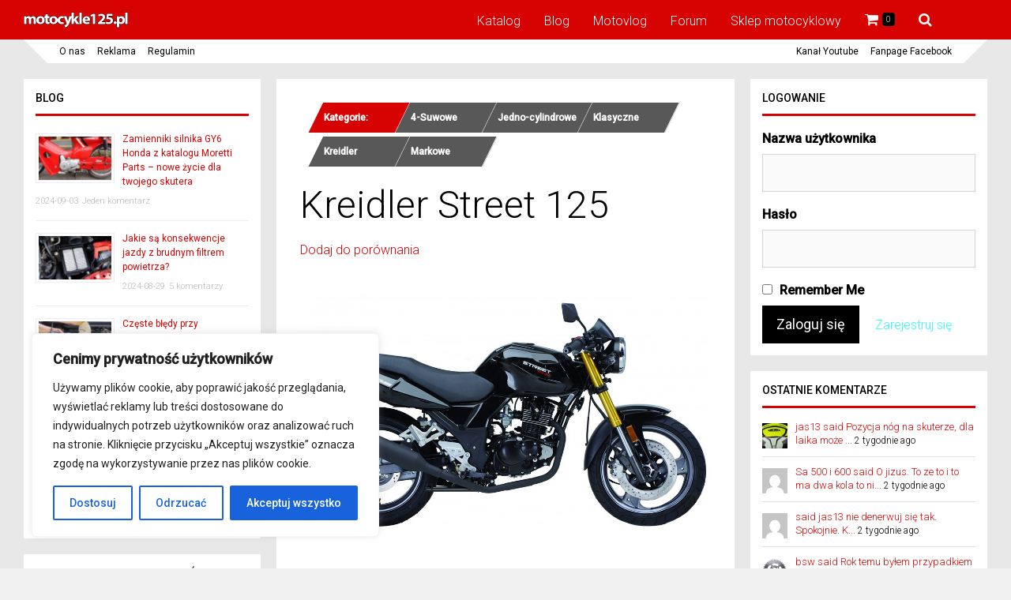

--- FILE ---
content_type: text/html; charset=UTF-8
request_url: https://www.motocykle125.pl/lista-prawo-jazdy-b/kreidler-street-125/
body_size: 38852
content:

<!DOCTYPE html>
<html lang="pl-PL">
<head>
<meta charset="UTF-8">
<meta name="viewport" content="width=device-width, initial-scale=1">
<link rel="profile" href="http://gmpg.org/xfn/11" />
	<link rel="pingback" href="https://www.motocykle125.pl/xmlrpc.php" />
<meta name='robots' content='index, follow, max-image-preview:large, max-snippet:-1, max-video-preview:-1' />
	<style>img:is([sizes="auto" i], [sizes^="auto," i]) { contain-intrinsic-size: 3000px 1500px }</style>
	
	<!-- This site is optimized with the Yoast SEO plugin v23.2 - https://yoast.com/wordpress/plugins/seo/ -->
	<title>Kreidler Street 125 - Motocykle 125 - Opinie, ceny, porady</title>
	<link rel="canonical" href="https://www.motocykle125.pl/lista-prawo-jazdy-b/kreidler-street-125/" />
	<meta property="og:locale" content="pl_PL" />
	<meta property="og:type" content="article" />
	<meta property="og:title" content="Kreidler Street 125 - Motocykle 125 - Opinie, ceny, porady" />
	<meta property="og:description" content="Kreidler Street 125 to niemiecki motocykl zbudowany na bazie doświadczeń z całego wieku. Firma Kraidler powstała w 1903 roku, miała wzloty i upadki aż w końcu zbankrutowała w 1982. Następnie została przejęta i nadal produkowano motocykle pod tą marką. Kraidler zasłynął w Niemczech głównie za sprawą modelu Flory, który przypomina trochę naszego polskiego Rometa Kadeta [&hellip;]" />
	<meta property="og:url" content="https://www.motocykle125.pl/lista-prawo-jazdy-b/kreidler-street-125/" />
	<meta property="og:site_name" content="Motocykle 125 - Opinie, ceny, porady" />
	<meta property="article:modified_time" content="2019-03-29T13:04:15+00:00" />
	<meta property="og:image" content="https://www.motocykle125.pl/wp-content/uploads/2015/03/kreidler-street-125.jpg" />
	<meta property="og:image:width" content="1000" />
	<meta property="og:image:height" content="750" />
	<meta property="og:image:type" content="image/jpeg" />
	<meta name="twitter:card" content="summary_large_image" />
	<meta name="twitter:label1" content="Szacowany czas czytania" />
	<meta name="twitter:data1" content="2 minuty" />
	<script type="application/ld+json" class="yoast-schema-graph">{"@context":"https://schema.org","@graph":[{"@type":"WebPage","@id":"https://www.motocykle125.pl/lista-prawo-jazdy-b/kreidler-street-125/","url":"https://www.motocykle125.pl/lista-prawo-jazdy-b/kreidler-street-125/","name":"Kreidler Street 125 - Motocykle 125 - Opinie, ceny, porady","isPartOf":{"@id":"https://www.motocykle125.pl/#website"},"primaryImageOfPage":{"@id":"https://www.motocykle125.pl/lista-prawo-jazdy-b/kreidler-street-125/#primaryimage"},"image":{"@id":"https://www.motocykle125.pl/lista-prawo-jazdy-b/kreidler-street-125/#primaryimage"},"thumbnailUrl":"https://www.motocykle125.pl/wp-content/uploads/2015/03/kreidler-street-125.jpg","datePublished":"2015-03-18T09:58:05+00:00","dateModified":"2019-03-29T13:04:15+00:00","breadcrumb":{"@id":"https://www.motocykle125.pl/lista-prawo-jazdy-b/kreidler-street-125/#breadcrumb"},"inLanguage":"pl-PL","potentialAction":[{"@type":"ReadAction","target":["https://www.motocykle125.pl/lista-prawo-jazdy-b/kreidler-street-125/"]}]},{"@type":"ImageObject","inLanguage":"pl-PL","@id":"https://www.motocykle125.pl/lista-prawo-jazdy-b/kreidler-street-125/#primaryimage","url":"https://www.motocykle125.pl/wp-content/uploads/2015/03/kreidler-street-125.jpg","contentUrl":"https://www.motocykle125.pl/wp-content/uploads/2015/03/kreidler-street-125.jpg","width":1000,"height":750},{"@type":"BreadcrumbList","@id":"https://www.motocykle125.pl/lista-prawo-jazdy-b/kreidler-street-125/#breadcrumb","itemListElement":[{"@type":"ListItem","position":1,"name":"Strona główna","item":"https://www.motocykle125.pl/"},{"@type":"ListItem","position":2,"name":"Motocykle 125","item":"https://www.motocykle125.pl/lista-prawo-jazdy-b/"},{"@type":"ListItem","position":3,"name":"Kreidler Street 125"}]},{"@type":"WebSite","@id":"https://www.motocykle125.pl/#website","url":"https://www.motocykle125.pl/","name":"Motocykle 125 - Opinie, ceny, porady","description":"Wszystko o motocyklach o pojemności 125","potentialAction":[{"@type":"SearchAction","target":{"@type":"EntryPoint","urlTemplate":"https://www.motocykle125.pl/?s={search_term_string}"},"query-input":"required name=search_term_string"}],"inLanguage":"pl-PL"}]}</script>
	<!-- / Yoast SEO plugin. -->


<link rel='dns-prefetch' href='//fonts.googleapis.com' />
<link rel='preconnect' href='https://fonts.gstatic.com' crossorigin />
<link rel="alternate" type="application/rss+xml" title="Motocykle 125 - Opinie, ceny, porady &raquo; Kanał z wpisami" href="https://www.motocykle125.pl/feed/" />
<link rel="alternate" type="application/rss+xml" title="Motocykle 125 - Opinie, ceny, porady &raquo; Kanał z komentarzami" href="https://www.motocykle125.pl/comments/feed/" />
<link rel="alternate" type="application/rss+xml" title="Motocykle 125 - Opinie, ceny, porady &raquo; Kreidler Street 125 Kanał z komentarzami" href="https://www.motocykle125.pl/lista-prawo-jazdy-b/kreidler-street-125/feed/" />
<script type="text/javascript">
/* <![CDATA[ */
window._wpemojiSettings = {"baseUrl":"https:\/\/s.w.org\/images\/core\/emoji\/15.0.3\/72x72\/","ext":".png","svgUrl":"https:\/\/s.w.org\/images\/core\/emoji\/15.0.3\/svg\/","svgExt":".svg","source":{"concatemoji":"https:\/\/www.motocykle125.pl\/wp-includes\/js\/wp-emoji-release.min.js?ver=6.7.4"}};
/*! This file is auto-generated */
!function(i,n){var o,s,e;function c(e){try{var t={supportTests:e,timestamp:(new Date).valueOf()};sessionStorage.setItem(o,JSON.stringify(t))}catch(e){}}function p(e,t,n){e.clearRect(0,0,e.canvas.width,e.canvas.height),e.fillText(t,0,0);var t=new Uint32Array(e.getImageData(0,0,e.canvas.width,e.canvas.height).data),r=(e.clearRect(0,0,e.canvas.width,e.canvas.height),e.fillText(n,0,0),new Uint32Array(e.getImageData(0,0,e.canvas.width,e.canvas.height).data));return t.every(function(e,t){return e===r[t]})}function u(e,t,n){switch(t){case"flag":return n(e,"\ud83c\udff3\ufe0f\u200d\u26a7\ufe0f","\ud83c\udff3\ufe0f\u200b\u26a7\ufe0f")?!1:!n(e,"\ud83c\uddfa\ud83c\uddf3","\ud83c\uddfa\u200b\ud83c\uddf3")&&!n(e,"\ud83c\udff4\udb40\udc67\udb40\udc62\udb40\udc65\udb40\udc6e\udb40\udc67\udb40\udc7f","\ud83c\udff4\u200b\udb40\udc67\u200b\udb40\udc62\u200b\udb40\udc65\u200b\udb40\udc6e\u200b\udb40\udc67\u200b\udb40\udc7f");case"emoji":return!n(e,"\ud83d\udc26\u200d\u2b1b","\ud83d\udc26\u200b\u2b1b")}return!1}function f(e,t,n){var r="undefined"!=typeof WorkerGlobalScope&&self instanceof WorkerGlobalScope?new OffscreenCanvas(300,150):i.createElement("canvas"),a=r.getContext("2d",{willReadFrequently:!0}),o=(a.textBaseline="top",a.font="600 32px Arial",{});return e.forEach(function(e){o[e]=t(a,e,n)}),o}function t(e){var t=i.createElement("script");t.src=e,t.defer=!0,i.head.appendChild(t)}"undefined"!=typeof Promise&&(o="wpEmojiSettingsSupports",s=["flag","emoji"],n.supports={everything:!0,everythingExceptFlag:!0},e=new Promise(function(e){i.addEventListener("DOMContentLoaded",e,{once:!0})}),new Promise(function(t){var n=function(){try{var e=JSON.parse(sessionStorage.getItem(o));if("object"==typeof e&&"number"==typeof e.timestamp&&(new Date).valueOf()<e.timestamp+604800&&"object"==typeof e.supportTests)return e.supportTests}catch(e){}return null}();if(!n){if("undefined"!=typeof Worker&&"undefined"!=typeof OffscreenCanvas&&"undefined"!=typeof URL&&URL.createObjectURL&&"undefined"!=typeof Blob)try{var e="postMessage("+f.toString()+"("+[JSON.stringify(s),u.toString(),p.toString()].join(",")+"));",r=new Blob([e],{type:"text/javascript"}),a=new Worker(URL.createObjectURL(r),{name:"wpTestEmojiSupports"});return void(a.onmessage=function(e){c(n=e.data),a.terminate(),t(n)})}catch(e){}c(n=f(s,u,p))}t(n)}).then(function(e){for(var t in e)n.supports[t]=e[t],n.supports.everything=n.supports.everything&&n.supports[t],"flag"!==t&&(n.supports.everythingExceptFlag=n.supports.everythingExceptFlag&&n.supports[t]);n.supports.everythingExceptFlag=n.supports.everythingExceptFlag&&!n.supports.flag,n.DOMReady=!1,n.readyCallback=function(){n.DOMReady=!0}}).then(function(){return e}).then(function(){var e;n.supports.everything||(n.readyCallback(),(e=n.source||{}).concatemoji?t(e.concatemoji):e.wpemoji&&e.twemoji&&(t(e.twemoji),t(e.wpemoji)))}))}((window,document),window._wpemojiSettings);
/* ]]> */
</script>
<style id='wp-emoji-styles-inline-css' type='text/css'>

	img.wp-smiley, img.emoji {
		display: inline !important;
		border: none !important;
		box-shadow: none !important;
		height: 1em !important;
		width: 1em !important;
		margin: 0 0.07em !important;
		vertical-align: -0.1em !important;
		background: none !important;
		padding: 0 !important;
	}
</style>
<link rel='stylesheet' id='wp-block-library-css' href='https://www.motocykle125.pl/wp-includes/css/dist/block-library/style.min.css?ver=6.7.4' type='text/css' media='all' />
<style id='bp-login-form-style-inline-css' type='text/css'>
.widget_bp_core_login_widget .bp-login-widget-user-avatar{float:left}.widget_bp_core_login_widget .bp-login-widget-user-links{margin-left:70px}#bp-login-widget-form label{display:block;font-weight:600;margin:15px 0 5px;width:auto}#bp-login-widget-form input[type=password],#bp-login-widget-form input[type=text]{background-color:#fafafa;border:1px solid #d6d6d6;border-radius:0;font:inherit;font-size:100%;padding:.5em;width:100%}#bp-login-widget-form .bp-login-widget-register-link,#bp-login-widget-form .login-submit{display:inline;width:-moz-fit-content;width:fit-content}#bp-login-widget-form .bp-login-widget-register-link{margin-left:1em}#bp-login-widget-form .bp-login-widget-register-link a{filter:invert(1)}#bp-login-widget-form .bp-login-widget-pwd-link{font-size:80%}

</style>
<style id='bp-member-style-inline-css' type='text/css'>
[data-type="bp/member"] input.components-placeholder__input{border:1px solid #757575;border-radius:2px;flex:1 1 auto;padding:6px 8px}.bp-block-member{position:relative}.bp-block-member .member-content{display:flex}.bp-block-member .user-nicename{display:block}.bp-block-member .user-nicename a{border:none;color:currentColor;text-decoration:none}.bp-block-member .bp-profile-button{width:100%}.bp-block-member .bp-profile-button a.button{bottom:10px;display:inline-block;margin:18px 0 0;position:absolute;right:0}.bp-block-member.has-cover .item-header-avatar,.bp-block-member.has-cover .member-content,.bp-block-member.has-cover .member-description{z-index:2}.bp-block-member.has-cover .member-content,.bp-block-member.has-cover .member-description{padding-top:75px}.bp-block-member.has-cover .bp-member-cover-image{background-color:#c5c5c5;background-position:top;background-repeat:no-repeat;background-size:cover;border:0;display:block;height:150px;left:0;margin:0;padding:0;position:absolute;top:0;width:100%;z-index:1}.bp-block-member img.avatar{height:auto;width:auto}.bp-block-member.avatar-none .item-header-avatar{display:none}.bp-block-member.avatar-none.has-cover{min-height:200px}.bp-block-member.avatar-full{min-height:150px}.bp-block-member.avatar-full .item-header-avatar{width:180px}.bp-block-member.avatar-thumb .member-content{align-items:center;min-height:50px}.bp-block-member.avatar-thumb .item-header-avatar{width:70px}.bp-block-member.avatar-full.has-cover{min-height:300px}.bp-block-member.avatar-full.has-cover .item-header-avatar{width:200px}.bp-block-member.avatar-full.has-cover img.avatar{background:#fffc;border:2px solid #fff;margin-left:20px}.bp-block-member.avatar-thumb.has-cover .item-header-avatar{padding-top:75px}.entry .entry-content .bp-block-member .user-nicename a{border:none;color:currentColor;text-decoration:none}

</style>
<style id='bp-members-style-inline-css' type='text/css'>
[data-type="bp/members"] .components-placeholder.is-appender{min-height:0}[data-type="bp/members"] .components-placeholder.is-appender .components-placeholder__label:empty{display:none}[data-type="bp/members"] .components-placeholder input.components-placeholder__input{border:1px solid #757575;border-radius:2px;flex:1 1 auto;padding:6px 8px}[data-type="bp/members"].avatar-none .member-description{width:calc(100% - 44px)}[data-type="bp/members"].avatar-full .member-description{width:calc(100% - 224px)}[data-type="bp/members"].avatar-thumb .member-description{width:calc(100% - 114px)}[data-type="bp/members"] .member-content{position:relative}[data-type="bp/members"] .member-content .is-right{position:absolute;right:2px;top:2px}[data-type="bp/members"] .columns-2 .member-content .member-description,[data-type="bp/members"] .columns-3 .member-content .member-description,[data-type="bp/members"] .columns-4 .member-content .member-description{padding-left:44px;width:calc(100% - 44px)}[data-type="bp/members"] .columns-3 .is-right{right:-10px}[data-type="bp/members"] .columns-4 .is-right{right:-50px}.bp-block-members.is-grid{display:flex;flex-wrap:wrap;padding:0}.bp-block-members.is-grid .member-content{margin:0 1.25em 1.25em 0;width:100%}@media(min-width:600px){.bp-block-members.columns-2 .member-content{width:calc(50% - .625em)}.bp-block-members.columns-2 .member-content:nth-child(2n){margin-right:0}.bp-block-members.columns-3 .member-content{width:calc(33.33333% - .83333em)}.bp-block-members.columns-3 .member-content:nth-child(3n){margin-right:0}.bp-block-members.columns-4 .member-content{width:calc(25% - .9375em)}.bp-block-members.columns-4 .member-content:nth-child(4n){margin-right:0}}.bp-block-members .member-content{display:flex;flex-direction:column;padding-bottom:1em;text-align:center}.bp-block-members .member-content .item-header-avatar,.bp-block-members .member-content .member-description{width:100%}.bp-block-members .member-content .item-header-avatar{margin:0 auto}.bp-block-members .member-content .item-header-avatar img.avatar{display:inline-block}@media(min-width:600px){.bp-block-members .member-content{flex-direction:row;text-align:left}.bp-block-members .member-content .item-header-avatar,.bp-block-members .member-content .member-description{width:auto}.bp-block-members .member-content .item-header-avatar{margin:0}}.bp-block-members .member-content .user-nicename{display:block}.bp-block-members .member-content .user-nicename a{border:none;color:currentColor;text-decoration:none}.bp-block-members .member-content time{color:#767676;display:block;font-size:80%}.bp-block-members.avatar-none .item-header-avatar{display:none}.bp-block-members.avatar-full{min-height:190px}.bp-block-members.avatar-full .item-header-avatar{width:180px}.bp-block-members.avatar-thumb .member-content{min-height:80px}.bp-block-members.avatar-thumb .item-header-avatar{width:70px}.bp-block-members.columns-2 .member-content,.bp-block-members.columns-3 .member-content,.bp-block-members.columns-4 .member-content{display:block;text-align:center}.bp-block-members.columns-2 .member-content .item-header-avatar,.bp-block-members.columns-3 .member-content .item-header-avatar,.bp-block-members.columns-4 .member-content .item-header-avatar{margin:0 auto}.bp-block-members img.avatar{height:auto;max-width:-moz-fit-content;max-width:fit-content;width:auto}.bp-block-members .member-content.has-activity{align-items:center}.bp-block-members .member-content.has-activity .item-header-avatar{padding-right:1em}.bp-block-members .member-content.has-activity .wp-block-quote{margin-bottom:0;text-align:left}.bp-block-members .member-content.has-activity .wp-block-quote cite a,.entry .entry-content .bp-block-members .user-nicename a{border:none;color:currentColor;text-decoration:none}

</style>
<style id='bp-dynamic-members-style-inline-css' type='text/css'>
.bp-dynamic-block-container .item-options{font-size:.5em;margin:0 0 1em;padding:1em 0}.bp-dynamic-block-container .item-options a.selected{font-weight:600}.bp-dynamic-block-container ul.item-list{list-style:none;margin:1em 0;padding-left:0}.bp-dynamic-block-container ul.item-list li{margin-bottom:1em}.bp-dynamic-block-container ul.item-list li:after,.bp-dynamic-block-container ul.item-list li:before{content:" ";display:table}.bp-dynamic-block-container ul.item-list li:after{clear:both}.bp-dynamic-block-container ul.item-list li .item-avatar{float:left;width:60px}.bp-dynamic-block-container ul.item-list li .item{margin-left:70px}

</style>
<style id='bp-online-members-style-inline-css' type='text/css'>
.widget_bp_core_whos_online_widget .avatar-block,[data-type="bp/online-members"] .avatar-block{display:flex;flex-flow:row wrap}.widget_bp_core_whos_online_widget .avatar-block img,[data-type="bp/online-members"] .avatar-block img{margin:.5em}

</style>
<style id='bp-active-members-style-inline-css' type='text/css'>
.widget_bp_core_recently_active_widget .avatar-block,[data-type="bp/active-members"] .avatar-block{display:flex;flex-flow:row wrap}.widget_bp_core_recently_active_widget .avatar-block img,[data-type="bp/active-members"] .avatar-block img{margin:.5em}

</style>
<style id='bp-latest-activities-style-inline-css' type='text/css'>
.bp-latest-activities .components-flex.components-select-control select[multiple]{height:auto;padding:0 8px}.bp-latest-activities .components-flex.components-select-control select[multiple]+.components-input-control__suffix svg{display:none}.bp-latest-activities-block a,.entry .entry-content .bp-latest-activities-block a{border:none;text-decoration:none}.bp-latest-activities-block .activity-list.item-list blockquote{border:none;padding:0}.bp-latest-activities-block .activity-list.item-list blockquote .activity-item:not(.mini){box-shadow:1px 0 4px #00000026;padding:0 1em;position:relative}.bp-latest-activities-block .activity-list.item-list blockquote .activity-item:not(.mini):after,.bp-latest-activities-block .activity-list.item-list blockquote .activity-item:not(.mini):before{border-color:#0000;border-style:solid;content:"";display:block;height:0;left:15px;position:absolute;width:0}.bp-latest-activities-block .activity-list.item-list blockquote .activity-item:not(.mini):before{border-top-color:#00000026;border-width:9px;bottom:-18px;left:14px}.bp-latest-activities-block .activity-list.item-list blockquote .activity-item:not(.mini):after{border-top-color:#fff;border-width:8px;bottom:-16px}.bp-latest-activities-block .activity-list.item-list blockquote .activity-item.mini .avatar{display:inline-block;height:20px;margin-right:2px;vertical-align:middle;width:20px}.bp-latest-activities-block .activity-list.item-list footer{align-items:center;display:flex}.bp-latest-activities-block .activity-list.item-list footer img.avatar{border:none;display:inline-block;margin-right:.5em}.bp-latest-activities-block .activity-list.item-list footer .activity-time-since{font-size:90%}.bp-latest-activities-block .widget-error{border-left:4px solid #0b80a4;box-shadow:1px 0 4px #00000026}.bp-latest-activities-block .widget-error p{padding:0 1em}

</style>
<style id='bp-sitewide-notices-style-inline-css' type='text/css'>
.bp-sitewide-notice-block .bp-screen-reader-text,[data-type="bp/sitewide-notices"] .bp-screen-reader-text{border:0;clip:rect(0 0 0 0);height:1px;margin:-1px;overflow:hidden;padding:0;position:absolute;width:1px;word-wrap:normal!important}.bp-sitewide-notice-block [data-bp-tooltip]:after,[data-type="bp/sitewide-notices"] [data-bp-tooltip]:after{background-color:#fff;border:1px solid #737373;border-radius:1px;box-shadow:4px 4px 8px #0003;color:#333;content:attr(data-bp-tooltip);display:none;font-family:Helvetica Neue,Helvetica,Arial,san-serif;font-size:12px;font-weight:400;letter-spacing:normal;line-height:1.25;max-width:200px;opacity:0;padding:5px 8px;pointer-events:none;position:absolute;text-shadow:none;text-transform:none;transform:translateZ(0);transition:all 1.5s ease;visibility:hidden;white-space:nowrap;word-wrap:break-word;z-index:100000}.bp-sitewide-notice-block .bp-tooltip:after,[data-type="bp/sitewide-notices"] .bp-tooltip:after{left:50%;margin-top:7px;top:110%;transform:translate(-50%)}.bp-sitewide-notice-block{border-left:4px solid #ff853c;padding-left:1em;position:relative}.bp-sitewide-notice-block h2:before{background:none;border:none}.bp-sitewide-notice-block .dismiss-notice{background-color:#0000;border:1px solid #ff853c;color:#ff853c;display:block;padding:.2em .5em;position:absolute;right:.5em;top:.5em;width:-moz-fit-content;width:fit-content}.bp-sitewide-notice-block .dismiss-notice:hover{background-color:#ff853c;color:#fff}

</style>
<style id='classic-theme-styles-inline-css' type='text/css'>
/*! This file is auto-generated */
.wp-block-button__link{color:#fff;background-color:#32373c;border-radius:9999px;box-shadow:none;text-decoration:none;padding:calc(.667em + 2px) calc(1.333em + 2px);font-size:1.125em}.wp-block-file__button{background:#32373c;color:#fff;text-decoration:none}
</style>
<style id='global-styles-inline-css' type='text/css'>
:root{--wp--preset--aspect-ratio--square: 1;--wp--preset--aspect-ratio--4-3: 4/3;--wp--preset--aspect-ratio--3-4: 3/4;--wp--preset--aspect-ratio--3-2: 3/2;--wp--preset--aspect-ratio--2-3: 2/3;--wp--preset--aspect-ratio--16-9: 16/9;--wp--preset--aspect-ratio--9-16: 9/16;--wp--preset--color--black: #000000;--wp--preset--color--cyan-bluish-gray: #abb8c3;--wp--preset--color--white: #ffffff;--wp--preset--color--pale-pink: #f78da7;--wp--preset--color--vivid-red: #cf2e2e;--wp--preset--color--luminous-vivid-orange: #ff6900;--wp--preset--color--luminous-vivid-amber: #fcb900;--wp--preset--color--light-green-cyan: #7bdcb5;--wp--preset--color--vivid-green-cyan: #00d084;--wp--preset--color--pale-cyan-blue: #8ed1fc;--wp--preset--color--vivid-cyan-blue: #0693e3;--wp--preset--color--vivid-purple: #9b51e0;--wp--preset--gradient--vivid-cyan-blue-to-vivid-purple: linear-gradient(135deg,rgba(6,147,227,1) 0%,rgb(155,81,224) 100%);--wp--preset--gradient--light-green-cyan-to-vivid-green-cyan: linear-gradient(135deg,rgb(122,220,180) 0%,rgb(0,208,130) 100%);--wp--preset--gradient--luminous-vivid-amber-to-luminous-vivid-orange: linear-gradient(135deg,rgba(252,185,0,1) 0%,rgba(255,105,0,1) 100%);--wp--preset--gradient--luminous-vivid-orange-to-vivid-red: linear-gradient(135deg,rgba(255,105,0,1) 0%,rgb(207,46,46) 100%);--wp--preset--gradient--very-light-gray-to-cyan-bluish-gray: linear-gradient(135deg,rgb(238,238,238) 0%,rgb(169,184,195) 100%);--wp--preset--gradient--cool-to-warm-spectrum: linear-gradient(135deg,rgb(74,234,220) 0%,rgb(151,120,209) 20%,rgb(207,42,186) 40%,rgb(238,44,130) 60%,rgb(251,105,98) 80%,rgb(254,248,76) 100%);--wp--preset--gradient--blush-light-purple: linear-gradient(135deg,rgb(255,206,236) 0%,rgb(152,150,240) 100%);--wp--preset--gradient--blush-bordeaux: linear-gradient(135deg,rgb(254,205,165) 0%,rgb(254,45,45) 50%,rgb(107,0,62) 100%);--wp--preset--gradient--luminous-dusk: linear-gradient(135deg,rgb(255,203,112) 0%,rgb(199,81,192) 50%,rgb(65,88,208) 100%);--wp--preset--gradient--pale-ocean: linear-gradient(135deg,rgb(255,245,203) 0%,rgb(182,227,212) 50%,rgb(51,167,181) 100%);--wp--preset--gradient--electric-grass: linear-gradient(135deg,rgb(202,248,128) 0%,rgb(113,206,126) 100%);--wp--preset--gradient--midnight: linear-gradient(135deg,rgb(2,3,129) 0%,rgb(40,116,252) 100%);--wp--preset--font-size--small: 13px;--wp--preset--font-size--medium: 20px;--wp--preset--font-size--large: 36px;--wp--preset--font-size--x-large: 42px;--wp--preset--font-family--inter: "Inter", sans-serif;--wp--preset--font-family--cardo: Cardo;--wp--preset--spacing--20: 0.44rem;--wp--preset--spacing--30: 0.67rem;--wp--preset--spacing--40: 1rem;--wp--preset--spacing--50: 1.5rem;--wp--preset--spacing--60: 2.25rem;--wp--preset--spacing--70: 3.38rem;--wp--preset--spacing--80: 5.06rem;--wp--preset--shadow--natural: 6px 6px 9px rgba(0, 0, 0, 0.2);--wp--preset--shadow--deep: 12px 12px 50px rgba(0, 0, 0, 0.4);--wp--preset--shadow--sharp: 6px 6px 0px rgba(0, 0, 0, 0.2);--wp--preset--shadow--outlined: 6px 6px 0px -3px rgba(255, 255, 255, 1), 6px 6px rgba(0, 0, 0, 1);--wp--preset--shadow--crisp: 6px 6px 0px rgba(0, 0, 0, 1);}:where(.is-layout-flex){gap: 0.5em;}:where(.is-layout-grid){gap: 0.5em;}body .is-layout-flex{display: flex;}.is-layout-flex{flex-wrap: wrap;align-items: center;}.is-layout-flex > :is(*, div){margin: 0;}body .is-layout-grid{display: grid;}.is-layout-grid > :is(*, div){margin: 0;}:where(.wp-block-columns.is-layout-flex){gap: 2em;}:where(.wp-block-columns.is-layout-grid){gap: 2em;}:where(.wp-block-post-template.is-layout-flex){gap: 1.25em;}:where(.wp-block-post-template.is-layout-grid){gap: 1.25em;}.has-black-color{color: var(--wp--preset--color--black) !important;}.has-cyan-bluish-gray-color{color: var(--wp--preset--color--cyan-bluish-gray) !important;}.has-white-color{color: var(--wp--preset--color--white) !important;}.has-pale-pink-color{color: var(--wp--preset--color--pale-pink) !important;}.has-vivid-red-color{color: var(--wp--preset--color--vivid-red) !important;}.has-luminous-vivid-orange-color{color: var(--wp--preset--color--luminous-vivid-orange) !important;}.has-luminous-vivid-amber-color{color: var(--wp--preset--color--luminous-vivid-amber) !important;}.has-light-green-cyan-color{color: var(--wp--preset--color--light-green-cyan) !important;}.has-vivid-green-cyan-color{color: var(--wp--preset--color--vivid-green-cyan) !important;}.has-pale-cyan-blue-color{color: var(--wp--preset--color--pale-cyan-blue) !important;}.has-vivid-cyan-blue-color{color: var(--wp--preset--color--vivid-cyan-blue) !important;}.has-vivid-purple-color{color: var(--wp--preset--color--vivid-purple) !important;}.has-black-background-color{background-color: var(--wp--preset--color--black) !important;}.has-cyan-bluish-gray-background-color{background-color: var(--wp--preset--color--cyan-bluish-gray) !important;}.has-white-background-color{background-color: var(--wp--preset--color--white) !important;}.has-pale-pink-background-color{background-color: var(--wp--preset--color--pale-pink) !important;}.has-vivid-red-background-color{background-color: var(--wp--preset--color--vivid-red) !important;}.has-luminous-vivid-orange-background-color{background-color: var(--wp--preset--color--luminous-vivid-orange) !important;}.has-luminous-vivid-amber-background-color{background-color: var(--wp--preset--color--luminous-vivid-amber) !important;}.has-light-green-cyan-background-color{background-color: var(--wp--preset--color--light-green-cyan) !important;}.has-vivid-green-cyan-background-color{background-color: var(--wp--preset--color--vivid-green-cyan) !important;}.has-pale-cyan-blue-background-color{background-color: var(--wp--preset--color--pale-cyan-blue) !important;}.has-vivid-cyan-blue-background-color{background-color: var(--wp--preset--color--vivid-cyan-blue) !important;}.has-vivid-purple-background-color{background-color: var(--wp--preset--color--vivid-purple) !important;}.has-black-border-color{border-color: var(--wp--preset--color--black) !important;}.has-cyan-bluish-gray-border-color{border-color: var(--wp--preset--color--cyan-bluish-gray) !important;}.has-white-border-color{border-color: var(--wp--preset--color--white) !important;}.has-pale-pink-border-color{border-color: var(--wp--preset--color--pale-pink) !important;}.has-vivid-red-border-color{border-color: var(--wp--preset--color--vivid-red) !important;}.has-luminous-vivid-orange-border-color{border-color: var(--wp--preset--color--luminous-vivid-orange) !important;}.has-luminous-vivid-amber-border-color{border-color: var(--wp--preset--color--luminous-vivid-amber) !important;}.has-light-green-cyan-border-color{border-color: var(--wp--preset--color--light-green-cyan) !important;}.has-vivid-green-cyan-border-color{border-color: var(--wp--preset--color--vivid-green-cyan) !important;}.has-pale-cyan-blue-border-color{border-color: var(--wp--preset--color--pale-cyan-blue) !important;}.has-vivid-cyan-blue-border-color{border-color: var(--wp--preset--color--vivid-cyan-blue) !important;}.has-vivid-purple-border-color{border-color: var(--wp--preset--color--vivid-purple) !important;}.has-vivid-cyan-blue-to-vivid-purple-gradient-background{background: var(--wp--preset--gradient--vivid-cyan-blue-to-vivid-purple) !important;}.has-light-green-cyan-to-vivid-green-cyan-gradient-background{background: var(--wp--preset--gradient--light-green-cyan-to-vivid-green-cyan) !important;}.has-luminous-vivid-amber-to-luminous-vivid-orange-gradient-background{background: var(--wp--preset--gradient--luminous-vivid-amber-to-luminous-vivid-orange) !important;}.has-luminous-vivid-orange-to-vivid-red-gradient-background{background: var(--wp--preset--gradient--luminous-vivid-orange-to-vivid-red) !important;}.has-very-light-gray-to-cyan-bluish-gray-gradient-background{background: var(--wp--preset--gradient--very-light-gray-to-cyan-bluish-gray) !important;}.has-cool-to-warm-spectrum-gradient-background{background: var(--wp--preset--gradient--cool-to-warm-spectrum) !important;}.has-blush-light-purple-gradient-background{background: var(--wp--preset--gradient--blush-light-purple) !important;}.has-blush-bordeaux-gradient-background{background: var(--wp--preset--gradient--blush-bordeaux) !important;}.has-luminous-dusk-gradient-background{background: var(--wp--preset--gradient--luminous-dusk) !important;}.has-pale-ocean-gradient-background{background: var(--wp--preset--gradient--pale-ocean) !important;}.has-electric-grass-gradient-background{background: var(--wp--preset--gradient--electric-grass) !important;}.has-midnight-gradient-background{background: var(--wp--preset--gradient--midnight) !important;}.has-small-font-size{font-size: var(--wp--preset--font-size--small) !important;}.has-medium-font-size{font-size: var(--wp--preset--font-size--medium) !important;}.has-large-font-size{font-size: var(--wp--preset--font-size--large) !important;}.has-x-large-font-size{font-size: var(--wp--preset--font-size--x-large) !important;}
:where(.wp-block-post-template.is-layout-flex){gap: 1.25em;}:where(.wp-block-post-template.is-layout-grid){gap: 1.25em;}
:where(.wp-block-columns.is-layout-flex){gap: 2em;}:where(.wp-block-columns.is-layout-grid){gap: 2em;}
:root :where(.wp-block-pullquote){font-size: 1.5em;line-height: 1.6;}
</style>
<link rel='stylesheet' id='bbp-default-css' href='https://www.motocykle125.pl/wp-content/plugins/bbpress/templates/default/css/bbpress.min.css?ver=2.6.11' type='text/css' media='all' />
<link rel='stylesheet' id='bp-tooltips-css' href='https://www.motocykle125.pl/wp-content/plugins/buddypress/bp-core/css/bp-tooltips.min.css?ver=14.0.0' type='text/css' media='all' />
<link rel='stylesheet' id='bp-legacy-css-css' href='https://www.motocykle125.pl/wp-content/plugins/buddypress/bp-templates/bp-legacy/css/buddypress.min.css?ver=14.0.0' type='text/css' media='screen' />
<link rel='stylesheet' id='woocommerce-layout-css' href='https://www.motocykle125.pl/wp-content/plugins/woocommerce/assets/css/woocommerce-layout.css?ver=9.1.4' type='text/css' media='all' />
<link rel='stylesheet' id='woocommerce-smallscreen-css' href='https://www.motocykle125.pl/wp-content/plugins/woocommerce/assets/css/woocommerce-smallscreen.css?ver=9.1.4' type='text/css' media='only screen and (max-width: 768px)' />
<link rel='stylesheet' id='woocommerce-general-css' href='https://www.motocykle125.pl/wp-content/plugins/woocommerce/assets/css/woocommerce.css?ver=9.1.4' type='text/css' media='all' />
<style id='woocommerce-inline-inline-css' type='text/css'>
.woocommerce form .form-row .required { visibility: visible; }
</style>
<link rel='stylesheet' id='wp-polls-css' href='https://www.motocykle125.pl/wp-content/plugins/wp-polls/polls-css.css?ver=2.77.2' type='text/css' media='all' />
<style id='wp-polls-inline-css' type='text/css'>
.wp-polls .pollbar {
	margin: 1px;
	font-size: 6px;
	line-height: 8px;
	height: 8px;
	background-image: url('https://www.motocykle125.pl/wp-content/plugins/wp-polls/images/default/pollbg.gif');
	border: 1px solid #c8c8c8;
}

</style>
<link rel='stylesheet' id='woo-variation-gallery-slider-css' href='https://www.motocykle125.pl/wp-content/plugins/woo-variation-gallery/assets/css/slick.min.css?ver=1.8.1' type='text/css' media='all' />
<link rel='stylesheet' id='dashicons-css' href='https://www.motocykle125.pl/wp-includes/css/dashicons.min.css?ver=6.7.4' type='text/css' media='all' />
<link rel='stylesheet' id='woo-variation-gallery-css' href='https://www.motocykle125.pl/wp-content/plugins/woo-variation-gallery/assets/css/frontend.min.css?ver=1722971148' type='text/css' media='all' />
<style id='woo-variation-gallery-inline-css' type='text/css'>
:root {--wvg-thumbnail-item: 4;--wvg-thumbnail-item-gap: 0px;--wvg-single-image-size: 780px;--wvg-gallery-width: 100%;--wvg-gallery-margin: 30px;}/* Default Width */.woo-variation-product-gallery {max-width: 100% !important;width: 100%;}/* Medium Devices, Desktops *//* Small Devices, Tablets */@media only screen and (max-width: 768px) {.woo-variation-product-gallery {width: 720px;max-width: 100% !important;}}/* Extra Small Devices, Phones */@media only screen and (max-width: 480px) {.woo-variation-product-gallery {width: 320px;max-width: 100% !important;}}
</style>
<link rel='stylesheet' id='redux-extendify-styles-css' href='https://www.motocykle125.pl/wp-content/themes/socialize/lib/framework/redux/assets/css/extendify-utilities.css?ver=4.4.11' type='text/css' media='all' />
<link rel='stylesheet' id='ghostpool-style-css' href='https://www.motocykle125.pl/wp-content/themes/socialize-child/style.css?ver=6.7.4' type='text/css' media='all' />
<style id='ghostpool-style-inline-css' type='text/css'>
#gp-main-header {min-height:50px;}.gp-desktop-scrolling #gp-main-header {min-height:50px;}.gp-header-standard #gp-logo {padding:14px 0;}.gp-desktop-scrolling.gp-header-standard #gp-logo {padding:14px 0;}.gp-header-standard #gp-primary-main-nav .menu > li > a{padding:15.5px 0;}
		.gp-header-standard #gp-cart-button,.gp-header-standard #gp-search-button,.gp-header-standard #gp-profile-button{padding:16px 0;}.gp-desktop-scrolling.gp-header-standard #gp-primary-main-nav .menu > li > a{padding:15.5px 0;}
		.gp-desktop-scrolling.gp-header-standard #gp-cart-button,.gp-desktop-scrolling.gp-header-standard #gp-search-button,.gp-desktop-scrolling.gp-header-standard #gp-profile-button{padding:16px 0;}.gp-nav .menu > .gp-standard-menu > .sub-menu > li:hover > a{color:#fff}.gp-theme li:hover .gp-primary-dropdown-icon{color:#fff}.gp-theme .sub-menu li:hover .gp-secondary-dropdown-icon{color:#fff}.gp-header-centered #gp-cart-button,.gp-header-centered #gp-search-button,.gp-header-centered #gp-profile-button{line-height:18px;}.gp-header-standard #gp-secondary-main-nav .menu > li > a{padding:16.5px 0;}.gp-desktop-scrolling.gp-header-standard #gp-secondary-main-nav .menu > li > a{padding:16.5px 0;}.gp-header-centered #gp-secondary-main-nav .menu > li > a {line-height:16px;}.gp-active{color: #000;}.gp-theme .widget.buddypress div.item-options a.selected:hover{color: #d70303!important;}.gp-theme #buddypress .activity-list .activity-content blockquote a{color: #d70303}.gp-theme #buddypress .activity-list .activity-content blockquote a:hover{color: #000}@media only screen and (max-width: 1082px) {.gp-header-standard #gp-primary-main-nav .menu > li > a {padding:15.5px 0;}.gp-desktop-scrolling.gp-header-standard #gp-primary-main-nav .menu > li > a {padding:15.5px 0;}.gp-header-standard #gp-cart-button,.gp-header-standard #gp-search-button,.gp-header-standard #gp-profile-button{padding:16px 0;}.gp-desktop-scrolling.gp-header-standard #gp-cart-button,.gp-desktop-scrolling.gp-header-standard #gp-search-button,.gp-desktop-scrolling.gp-header-standard #gp-profile-button{padding:16px 0;}.gp-header-standard #gp-secondary-main-nav .menu > li > a{padding:16.5px 0;}.gp-desktop-scrolling.gp-header-standard #gp-secondary-main-nav .menu > li > a{padding:16.5px 0;}}@media only screen and (max-width: 1023px) {.gp-responsive #gp-main-header {min-height:50px;}.gp-responsive #gp-logo {padding:14px 0;}.gp-responsive #gp-mobile-nav-button,.gp-responsive #gp-cart-button,.gp-responsive #gp-search-button,.gp-responsive #gp-profile-button{padding:16px 0;}}
</style>
<link rel='stylesheet' id='fontawesome-css' href='https://www.motocykle125.pl/wp-content/themes/socialize/lib/fonts/font-awesome/css/font-awesome.min.css?ver=6.7.4' type='text/css' media='all' />
<link rel='stylesheet' id='mediaelement-css' href='https://www.motocykle125.pl/wp-includes/js/mediaelement/mediaelementplayer-legacy.min.css?ver=4.2.17' type='text/css' media='all' />
<link rel='stylesheet' id='wp-mediaelement-css' href='https://www.motocykle125.pl/wp-includes/js/mediaelement/wp-mediaelement.min.css?ver=6.7.4' type='text/css' media='all' />
<link rel='stylesheet' id='gp-bp-css' href='https://www.motocykle125.pl/wp-content/themes/socialize/lib/css/bp.css?ver=6.7.4' type='text/css' media='all' />
<link rel='stylesheet' id='gp-bbp-css' href='https://www.motocykle125.pl/wp-content/themes/socialize/lib/css/bbpress.css?ver=6.7.4' type='text/css' media='all' />
<link rel='stylesheet' id='gp-woocommerce-css' href='https://www.motocykle125.pl/wp-content/themes/socialize/lib/css/woocommerce.css?ver=6.7.4' type='text/css' media='all' />
<link rel='stylesheet' id='js_composer_front-css' href='https://www.motocykle125.pl/wp-content/plugins/js_composer/assets/css/js_composer.min.css?ver=6.5.0' type='text/css' media='all' />
<link rel="preload" as="style" href="https://fonts.googleapis.com/css?family=Roboto:300,400,500%7CRoboto%20Slab:300&#038;subset=latin&#038;display=swap&#038;ver=6.7.4" /><link rel="stylesheet" href="https://fonts.googleapis.com/css?family=Roboto:300,400,500%7CRoboto%20Slab:300&#038;subset=latin&#038;display=swap&#038;ver=6.7.4" media="print" onload="this.media='all'"><noscript><link rel="stylesheet" href="https://fonts.googleapis.com/css?family=Roboto:300,400,500%7CRoboto%20Slab:300&#038;subset=latin&#038;display=swap&#038;ver=6.7.4" /></noscript><script type="text/template" id="tmpl-variation-template">
	<div class="woocommerce-variation-description">{{{ data.variation.variation_description }}}</div>
	<div class="woocommerce-variation-price">{{{ data.variation.price_html }}}</div>
	<div class="woocommerce-variation-availability">{{{ data.variation.availability_html }}}</div>
</script>
<script type="text/template" id="tmpl-unavailable-variation-template">
	<p>Sorry, this product is unavailable. Please choose a different combination.</p>
</script>
<script type="text/javascript" id="cookie-law-info-js-extra">
/* <![CDATA[ */
var _ckyConfig = {"_ipData":[],"_assetsURL":"https:\/\/www.motocykle125.pl\/wp-content\/plugins\/cookie-law-info\/lite\/frontend\/images\/","_publicURL":"https:\/\/www.motocykle125.pl","_expiry":"365","_categories":[{"name":"niezb\u0119dny","slug":"necessary","isNecessary":true,"ccpaDoNotSell":true,"cookies":[],"active":true,"defaultConsent":{"gdpr":true,"ccpa":true}},{"name":"Funkcjonalny","slug":"functional","isNecessary":false,"ccpaDoNotSell":true,"cookies":[],"active":true,"defaultConsent":{"gdpr":false,"ccpa":false}},{"name":"Analityka","slug":"analytics","isNecessary":false,"ccpaDoNotSell":true,"cookies":[],"active":true,"defaultConsent":{"gdpr":false,"ccpa":false}},{"name":"Wyst\u0119p","slug":"performance","isNecessary":false,"ccpaDoNotSell":true,"cookies":[],"active":true,"defaultConsent":{"gdpr":false,"ccpa":false}},{"name":"Reklama","slug":"advertisement","isNecessary":false,"ccpaDoNotSell":true,"cookies":[],"active":true,"defaultConsent":{"gdpr":false,"ccpa":false}}],"_activeLaw":"gdpr","_rootDomain":"","_block":"1","_showBanner":"1","_bannerConfig":{"settings":{"type":"box","preferenceCenterType":"popup","position":"bottom-left","applicableLaw":"gdpr"},"behaviours":{"reloadBannerOnAccept":false,"loadAnalyticsByDefault":false,"animations":{"onLoad":"animate","onHide":"sticky"}},"config":{"revisitConsent":{"status":true,"tag":"revisit-consent","position":"bottom-left","meta":{"url":"#"},"styles":{"background-color":"#0056A7"},"elements":{"title":{"type":"text","tag":"revisit-consent-title","status":true,"styles":{"color":"#0056a7"}}}},"preferenceCenter":{"toggle":{"status":true,"tag":"detail-category-toggle","type":"toggle","states":{"active":{"styles":{"background-color":"#1863DC"}},"inactive":{"styles":{"background-color":"#D0D5D2"}}}}},"categoryPreview":{"status":false,"toggle":{"status":true,"tag":"detail-category-preview-toggle","type":"toggle","states":{"active":{"styles":{"background-color":"#1863DC"}},"inactive":{"styles":{"background-color":"#D0D5D2"}}}}},"videoPlaceholder":{"status":true,"styles":{"background-color":"#000000","border-color":"#000000","color":"#ffffff"}},"readMore":{"status":false,"tag":"readmore-button","type":"link","meta":{"noFollow":true,"newTab":true},"styles":{"color":"#1863DC","background-color":"transparent","border-color":"transparent"}},"auditTable":{"status":true},"optOption":{"status":true,"toggle":{"status":true,"tag":"optout-option-toggle","type":"toggle","states":{"active":{"styles":{"background-color":"#1863dc"}},"inactive":{"styles":{"background-color":"#FFFFFF"}}}}}}},"_version":"3.2.5","_logConsent":"1","_tags":[{"tag":"accept-button","styles":{"color":"#FFFFFF","background-color":"#1863DC","border-color":"#1863DC"}},{"tag":"reject-button","styles":{"color":"#1863DC","background-color":"transparent","border-color":"#1863DC"}},{"tag":"settings-button","styles":{"color":"#1863DC","background-color":"transparent","border-color":"#1863DC"}},{"tag":"readmore-button","styles":{"color":"#1863DC","background-color":"transparent","border-color":"transparent"}},{"tag":"donotsell-button","styles":{"color":"#1863DC","background-color":"transparent","border-color":"transparent"}},{"tag":"accept-button","styles":{"color":"#FFFFFF","background-color":"#1863DC","border-color":"#1863DC"}},{"tag":"revisit-consent","styles":{"background-color":"#0056A7"}}],"_shortCodes":[{"key":"cky_readmore","content":"<a href=\"#\" class=\"cky-policy\" aria-label=\"Polityka Cookie\" target=\"_blank\" rel=\"noopener\" data-cky-tag=\"readmore-button\">Polityka Cookie<\/a>","tag":"readmore-button","status":false,"attributes":{"rel":"nofollow","target":"_blank"}},{"key":"cky_show_desc","content":"<button class=\"cky-show-desc-btn\" data-cky-tag=\"show-desc-button\" aria-label=\"Poka\u017c wi\u0119cej\">Poka\u017c wi\u0119cej<\/button>","tag":"show-desc-button","status":true,"attributes":[]},{"key":"cky_hide_desc","content":"<button class=\"cky-show-desc-btn\" data-cky-tag=\"hide-desc-button\" aria-label=\"Poka\u017c mniej\">Poka\u017c mniej<\/button>","tag":"hide-desc-button","status":true,"attributes":[]},{"key":"cky_category_toggle_label","content":"[cky_{{status}}_category_label] [cky_preference_{{category_slug}}_title]","tag":"","status":true,"attributes":[]},{"key":"cky_enable_category_label","content":"W\u0142\u0105czy\u0107","tag":"","status":true,"attributes":[]},{"key":"cky_disable_category_label","content":"Wy\u0142\u0105czy\u0107","tag":"","status":true,"attributes":[]},{"key":"cky_video_placeholder","content":"<div class=\"video-placeholder-normal\" data-cky-tag=\"video-placeholder\" id=\"[UNIQUEID]\"><p class=\"video-placeholder-text-normal\" data-cky-tag=\"placeholder-title\">Prosimy o zaakceptowanie zgody na pliki cookie<\/p><\/div>","tag":"","status":true,"attributes":[]},{"key":"cky_enable_optout_label","content":"W\u0142\u0105czy\u0107","tag":"","status":true,"attributes":[]},{"key":"cky_disable_optout_label","content":"Wy\u0142\u0105czy\u0107","tag":"","status":true,"attributes":[]},{"key":"cky_optout_toggle_label","content":"[cky_{{status}}_optout_label] [cky_optout_option_title]","tag":"","status":true,"attributes":[]},{"key":"cky_optout_option_title","content":"Nie sprzedawaj i nie udost\u0119pniaj moich danych osobowych","tag":"","status":true,"attributes":[]},{"key":"cky_optout_close_label","content":"Blisko","tag":"","status":true,"attributes":[]}],"_rtl":"","_providersToBlock":[]};
var _ckyStyles = {"css":".cky-overlay{background: #000000; opacity: 0.4; position: fixed; top: 0; left: 0; width: 100%; height: 100%; z-index: 99999999;}.cky-hide{display: none;}.cky-btn-revisit-wrapper{display: flex; align-items: center; justify-content: center; background: #0056a7; width: 45px; height: 45px; border-radius: 50%; position: fixed; z-index: 999999; cursor: pointer;}.cky-revisit-bottom-left{bottom: 15px; left: 15px;}.cky-revisit-bottom-right{bottom: 15px; right: 15px;}.cky-btn-revisit-wrapper .cky-btn-revisit{display: flex; align-items: center; justify-content: center; background: none; border: none; cursor: pointer; position: relative; margin: 0; padding: 0;}.cky-btn-revisit-wrapper .cky-btn-revisit img{max-width: fit-content; margin: 0; height: 30px; width: 30px;}.cky-revisit-bottom-left:hover::before{content: attr(data-tooltip); position: absolute; background: #4e4b66; color: #ffffff; left: calc(100% + 7px); font-size: 12px; line-height: 16px; width: max-content; padding: 4px 8px; border-radius: 4px;}.cky-revisit-bottom-left:hover::after{position: absolute; content: \"\"; border: 5px solid transparent; left: calc(100% + 2px); border-left-width: 0; border-right-color: #4e4b66;}.cky-revisit-bottom-right:hover::before{content: attr(data-tooltip); position: absolute; background: #4e4b66; color: #ffffff; right: calc(100% + 7px); font-size: 12px; line-height: 16px; width: max-content; padding: 4px 8px; border-radius: 4px;}.cky-revisit-bottom-right:hover::after{position: absolute; content: \"\"; border: 5px solid transparent; right: calc(100% + 2px); border-right-width: 0; border-left-color: #4e4b66;}.cky-revisit-hide{display: none;}.cky-consent-container{position: fixed; width: 440px; box-sizing: border-box; z-index: 9999999; border-radius: 6px;}.cky-consent-container .cky-consent-bar{background: #ffffff; border: 1px solid; padding: 20px 26px; box-shadow: 0 -1px 10px 0 #acabab4d; border-radius: 6px;}.cky-box-bottom-left{bottom: 40px; left: 40px;}.cky-box-bottom-right{bottom: 40px; right: 40px;}.cky-box-top-left{top: 40px; left: 40px;}.cky-box-top-right{top: 40px; right: 40px;}.cky-custom-brand-logo-wrapper .cky-custom-brand-logo{width: 100px; height: auto; margin: 0 0 12px 0;}.cky-notice .cky-title{color: #212121; font-weight: 700; font-size: 18px; line-height: 24px; margin: 0 0 12px 0;}.cky-notice-des *,.cky-preference-content-wrapper *,.cky-accordion-header-des *,.cky-gpc-wrapper .cky-gpc-desc *{font-size: 14px;}.cky-notice-des{color: #212121; font-size: 14px; line-height: 24px; font-weight: 400;}.cky-notice-des img{height: 25px; width: 25px;}.cky-consent-bar .cky-notice-des p,.cky-gpc-wrapper .cky-gpc-desc p,.cky-preference-body-wrapper .cky-preference-content-wrapper p,.cky-accordion-header-wrapper .cky-accordion-header-des p,.cky-cookie-des-table li div:last-child p{color: inherit; margin-top: 0; overflow-wrap: break-word;}.cky-notice-des P:last-child,.cky-preference-content-wrapper p:last-child,.cky-cookie-des-table li div:last-child p:last-child,.cky-gpc-wrapper .cky-gpc-desc p:last-child{margin-bottom: 0;}.cky-notice-des a.cky-policy,.cky-notice-des button.cky-policy{font-size: 14px; color: #1863dc; white-space: nowrap; cursor: pointer; background: transparent; border: 1px solid; text-decoration: underline;}.cky-notice-des button.cky-policy{padding: 0;}.cky-notice-des a.cky-policy:focus-visible,.cky-notice-des button.cky-policy:focus-visible,.cky-preference-content-wrapper .cky-show-desc-btn:focus-visible,.cky-accordion-header .cky-accordion-btn:focus-visible,.cky-preference-header .cky-btn-close:focus-visible,.cky-switch input[type=\"checkbox\"]:focus-visible,.cky-footer-wrapper a:focus-visible,.cky-btn:focus-visible{outline: 2px solid #1863dc; outline-offset: 2px;}.cky-btn:focus:not(:focus-visible),.cky-accordion-header .cky-accordion-btn:focus:not(:focus-visible),.cky-preference-content-wrapper .cky-show-desc-btn:focus:not(:focus-visible),.cky-btn-revisit-wrapper .cky-btn-revisit:focus:not(:focus-visible),.cky-preference-header .cky-btn-close:focus:not(:focus-visible),.cky-consent-bar .cky-banner-btn-close:focus:not(:focus-visible){outline: 0;}button.cky-show-desc-btn:not(:hover):not(:active){color: #1863dc; background: transparent;}button.cky-accordion-btn:not(:hover):not(:active),button.cky-banner-btn-close:not(:hover):not(:active),button.cky-btn-revisit:not(:hover):not(:active),button.cky-btn-close:not(:hover):not(:active){background: transparent;}.cky-consent-bar button:hover,.cky-modal.cky-modal-open button:hover,.cky-consent-bar button:focus,.cky-modal.cky-modal-open button:focus{text-decoration: none;}.cky-notice-btn-wrapper{display: flex; justify-content: flex-start; align-items: center; flex-wrap: wrap; margin-top: 16px;}.cky-notice-btn-wrapper .cky-btn{text-shadow: none; box-shadow: none;}.cky-btn{flex: auto; max-width: 100%; font-size: 14px; font-family: inherit; line-height: 24px; padding: 8px; font-weight: 500; margin: 0 8px 0 0; border-radius: 2px; cursor: pointer; text-align: center; text-transform: none; min-height: 0;}.cky-btn:hover{opacity: 0.8;}.cky-btn-customize{color: #1863dc; background: transparent; border: 2px solid #1863dc;}.cky-btn-reject{color: #1863dc; background: transparent; border: 2px solid #1863dc;}.cky-btn-accept{background: #1863dc; color: #ffffff; border: 2px solid #1863dc;}.cky-btn:last-child{margin-right: 0;}@media (max-width: 576px){.cky-box-bottom-left{bottom: 0; left: 0;}.cky-box-bottom-right{bottom: 0; right: 0;}.cky-box-top-left{top: 0; left: 0;}.cky-box-top-right{top: 0; right: 0;}}@media (max-width: 440px){.cky-box-bottom-left, .cky-box-bottom-right, .cky-box-top-left, .cky-box-top-right{width: 100%; max-width: 100%;}.cky-consent-container .cky-consent-bar{padding: 20px 0;}.cky-custom-brand-logo-wrapper, .cky-notice .cky-title, .cky-notice-des, .cky-notice-btn-wrapper{padding: 0 24px;}.cky-notice-des{max-height: 40vh; overflow-y: scroll;}.cky-notice-btn-wrapper{flex-direction: column; margin-top: 0;}.cky-btn{width: 100%; margin: 10px 0 0 0;}.cky-notice-btn-wrapper .cky-btn-customize{order: 2;}.cky-notice-btn-wrapper .cky-btn-reject{order: 3;}.cky-notice-btn-wrapper .cky-btn-accept{order: 1; margin-top: 16px;}}@media (max-width: 352px){.cky-notice .cky-title{font-size: 16px;}.cky-notice-des *{font-size: 12px;}.cky-notice-des, .cky-btn{font-size: 12px;}}.cky-modal.cky-modal-open{display: flex; visibility: visible; -webkit-transform: translate(-50%, -50%); -moz-transform: translate(-50%, -50%); -ms-transform: translate(-50%, -50%); -o-transform: translate(-50%, -50%); transform: translate(-50%, -50%); top: 50%; left: 50%; transition: all 1s ease;}.cky-modal{box-shadow: 0 32px 68px rgba(0, 0, 0, 0.3); margin: 0 auto; position: fixed; max-width: 100%; background: #ffffff; top: 50%; box-sizing: border-box; border-radius: 6px; z-index: 999999999; color: #212121; -webkit-transform: translate(-50%, 100%); -moz-transform: translate(-50%, 100%); -ms-transform: translate(-50%, 100%); -o-transform: translate(-50%, 100%); transform: translate(-50%, 100%); visibility: hidden; transition: all 0s ease;}.cky-preference-center{max-height: 79vh; overflow: hidden; width: 845px; overflow: hidden; flex: 1 1 0; display: flex; flex-direction: column; border-radius: 6px;}.cky-preference-header{display: flex; align-items: center; justify-content: space-between; padding: 22px 24px; border-bottom: 1px solid;}.cky-preference-header .cky-preference-title{font-size: 18px; font-weight: 700; line-height: 24px;}.cky-preference-header .cky-btn-close{margin: 0; cursor: pointer; vertical-align: middle; padding: 0; background: none; border: none; width: auto; height: auto; min-height: 0; line-height: 0; text-shadow: none; box-shadow: none;}.cky-preference-header .cky-btn-close img{margin: 0; height: 10px; width: 10px;}.cky-preference-body-wrapper{padding: 0 24px; flex: 1; overflow: auto; box-sizing: border-box;}.cky-preference-content-wrapper,.cky-gpc-wrapper .cky-gpc-desc{font-size: 14px; line-height: 24px; font-weight: 400; padding: 12px 0;}.cky-preference-content-wrapper{border-bottom: 1px solid;}.cky-preference-content-wrapper img{height: 25px; width: 25px;}.cky-preference-content-wrapper .cky-show-desc-btn{font-size: 14px; font-family: inherit; color: #1863dc; text-decoration: none; line-height: 24px; padding: 0; margin: 0; white-space: nowrap; cursor: pointer; background: transparent; border-color: transparent; text-transform: none; min-height: 0; text-shadow: none; box-shadow: none;}.cky-accordion-wrapper{margin-bottom: 10px;}.cky-accordion{border-bottom: 1px solid;}.cky-accordion:last-child{border-bottom: none;}.cky-accordion .cky-accordion-item{display: flex; margin-top: 10px;}.cky-accordion .cky-accordion-body{display: none;}.cky-accordion.cky-accordion-active .cky-accordion-body{display: block; padding: 0 22px; margin-bottom: 16px;}.cky-accordion-header-wrapper{cursor: pointer; width: 100%;}.cky-accordion-item .cky-accordion-header{display: flex; justify-content: space-between; align-items: center;}.cky-accordion-header .cky-accordion-btn{font-size: 16px; font-family: inherit; color: #212121; line-height: 24px; background: none; border: none; font-weight: 700; padding: 0; margin: 0; cursor: pointer; text-transform: none; min-height: 0; text-shadow: none; box-shadow: none;}.cky-accordion-header .cky-always-active{color: #008000; font-weight: 600; line-height: 24px; font-size: 14px;}.cky-accordion-header-des{font-size: 14px; line-height: 24px; margin: 10px 0 16px 0;}.cky-accordion-chevron{margin-right: 22px; position: relative; cursor: pointer;}.cky-accordion-chevron-hide{display: none;}.cky-accordion .cky-accordion-chevron i::before{content: \"\"; position: absolute; border-right: 1.4px solid; border-bottom: 1.4px solid; border-color: inherit; height: 6px; width: 6px; -webkit-transform: rotate(-45deg); -moz-transform: rotate(-45deg); -ms-transform: rotate(-45deg); -o-transform: rotate(-45deg); transform: rotate(-45deg); transition: all 0.2s ease-in-out; top: 8px;}.cky-accordion.cky-accordion-active .cky-accordion-chevron i::before{-webkit-transform: rotate(45deg); -moz-transform: rotate(45deg); -ms-transform: rotate(45deg); -o-transform: rotate(45deg); transform: rotate(45deg);}.cky-audit-table{background: #f4f4f4; border-radius: 6px;}.cky-audit-table .cky-empty-cookies-text{color: inherit; font-size: 12px; line-height: 24px; margin: 0; padding: 10px;}.cky-audit-table .cky-cookie-des-table{font-size: 12px; line-height: 24px; font-weight: normal; padding: 15px 10px; border-bottom: 1px solid; border-bottom-color: inherit; margin: 0;}.cky-audit-table .cky-cookie-des-table:last-child{border-bottom: none;}.cky-audit-table .cky-cookie-des-table li{list-style-type: none; display: flex; padding: 3px 0;}.cky-audit-table .cky-cookie-des-table li:first-child{padding-top: 0;}.cky-cookie-des-table li div:first-child{width: 100px; font-weight: 600; word-break: break-word; word-wrap: break-word;}.cky-cookie-des-table li div:last-child{flex: 1; word-break: break-word; word-wrap: break-word; margin-left: 8px;}.cky-footer-shadow{display: block; width: 100%; height: 40px; background: linear-gradient(180deg, rgba(255, 255, 255, 0) 0%, #ffffff 100%); position: absolute; bottom: calc(100% - 1px);}.cky-footer-wrapper{position: relative;}.cky-prefrence-btn-wrapper{display: flex; flex-wrap: wrap; align-items: center; justify-content: center; padding: 22px 24px; border-top: 1px solid;}.cky-prefrence-btn-wrapper .cky-btn{flex: auto; max-width: 100%; text-shadow: none; box-shadow: none;}.cky-btn-preferences{color: #1863dc; background: transparent; border: 2px solid #1863dc;}.cky-preference-header,.cky-preference-body-wrapper,.cky-preference-content-wrapper,.cky-accordion-wrapper,.cky-accordion,.cky-accordion-wrapper,.cky-footer-wrapper,.cky-prefrence-btn-wrapper{border-color: inherit;}@media (max-width: 845px){.cky-modal{max-width: calc(100% - 16px);}}@media (max-width: 576px){.cky-modal{max-width: 100%;}.cky-preference-center{max-height: 100vh;}.cky-prefrence-btn-wrapper{flex-direction: column;}.cky-accordion.cky-accordion-active .cky-accordion-body{padding-right: 0;}.cky-prefrence-btn-wrapper .cky-btn{width: 100%; margin: 10px 0 0 0;}.cky-prefrence-btn-wrapper .cky-btn-reject{order: 3;}.cky-prefrence-btn-wrapper .cky-btn-accept{order: 1; margin-top: 0;}.cky-prefrence-btn-wrapper .cky-btn-preferences{order: 2;}}@media (max-width: 425px){.cky-accordion-chevron{margin-right: 15px;}.cky-notice-btn-wrapper{margin-top: 0;}.cky-accordion.cky-accordion-active .cky-accordion-body{padding: 0 15px;}}@media (max-width: 352px){.cky-preference-header .cky-preference-title{font-size: 16px;}.cky-preference-header{padding: 16px 24px;}.cky-preference-content-wrapper *, .cky-accordion-header-des *{font-size: 12px;}.cky-preference-content-wrapper, .cky-preference-content-wrapper .cky-show-more, .cky-accordion-header .cky-always-active, .cky-accordion-header-des, .cky-preference-content-wrapper .cky-show-desc-btn, .cky-notice-des a.cky-policy{font-size: 12px;}.cky-accordion-header .cky-accordion-btn{font-size: 14px;}}.cky-switch{display: flex;}.cky-switch input[type=\"checkbox\"]{position: relative; width: 44px; height: 24px; margin: 0; background: #d0d5d2; -webkit-appearance: none; border-radius: 50px; cursor: pointer; outline: 0; border: none; top: 0;}.cky-switch input[type=\"checkbox\"]:checked{background: #1863dc;}.cky-switch input[type=\"checkbox\"]:before{position: absolute; content: \"\"; height: 20px; width: 20px; left: 2px; bottom: 2px; border-radius: 50%; background-color: white; -webkit-transition: 0.4s; transition: 0.4s; margin: 0;}.cky-switch input[type=\"checkbox\"]:after{display: none;}.cky-switch input[type=\"checkbox\"]:checked:before{-webkit-transform: translateX(20px); -ms-transform: translateX(20px); transform: translateX(20px);}@media (max-width: 425px){.cky-switch input[type=\"checkbox\"]{width: 38px; height: 21px;}.cky-switch input[type=\"checkbox\"]:before{height: 17px; width: 17px;}.cky-switch input[type=\"checkbox\"]:checked:before{-webkit-transform: translateX(17px); -ms-transform: translateX(17px); transform: translateX(17px);}}.cky-consent-bar .cky-banner-btn-close{position: absolute; right: 9px; top: 5px; background: none; border: none; cursor: pointer; padding: 0; margin: 0; min-height: 0; line-height: 0; height: auto; width: auto; text-shadow: none; box-shadow: none;}.cky-consent-bar .cky-banner-btn-close img{height: 9px; width: 9px; margin: 0;}.cky-notice-group{font-size: 14px; line-height: 24px; font-weight: 400; color: #212121;}.cky-notice-btn-wrapper .cky-btn-do-not-sell{font-size: 14px; line-height: 24px; padding: 6px 0; margin: 0; font-weight: 500; background: none; border-radius: 2px; border: none; cursor: pointer; text-align: left; color: #1863dc; background: transparent; border-color: transparent; box-shadow: none; text-shadow: none;}.cky-consent-bar .cky-banner-btn-close:focus-visible,.cky-notice-btn-wrapper .cky-btn-do-not-sell:focus-visible,.cky-opt-out-btn-wrapper .cky-btn:focus-visible,.cky-opt-out-checkbox-wrapper input[type=\"checkbox\"].cky-opt-out-checkbox:focus-visible{outline: 2px solid #1863dc; outline-offset: 2px;}@media (max-width: 440px){.cky-consent-container{width: 100%;}}@media (max-width: 352px){.cky-notice-des a.cky-policy, .cky-notice-btn-wrapper .cky-btn-do-not-sell{font-size: 12px;}}.cky-opt-out-wrapper{padding: 12px 0;}.cky-opt-out-wrapper .cky-opt-out-checkbox-wrapper{display: flex; align-items: center;}.cky-opt-out-checkbox-wrapper .cky-opt-out-checkbox-label{font-size: 16px; font-weight: 700; line-height: 24px; margin: 0 0 0 12px; cursor: pointer;}.cky-opt-out-checkbox-wrapper input[type=\"checkbox\"].cky-opt-out-checkbox{background-color: #ffffff; border: 1px solid black; width: 20px; height: 18.5px; margin: 0; -webkit-appearance: none; position: relative; display: flex; align-items: center; justify-content: center; border-radius: 2px; cursor: pointer;}.cky-opt-out-checkbox-wrapper input[type=\"checkbox\"].cky-opt-out-checkbox:checked{background-color: #1863dc; border: none;}.cky-opt-out-checkbox-wrapper input[type=\"checkbox\"].cky-opt-out-checkbox:checked::after{left: 6px; bottom: 4px; width: 7px; height: 13px; border: solid #ffffff; border-width: 0 3px 3px 0; border-radius: 2px; -webkit-transform: rotate(45deg); -ms-transform: rotate(45deg); transform: rotate(45deg); content: \"\"; position: absolute; box-sizing: border-box;}.cky-opt-out-checkbox-wrapper.cky-disabled .cky-opt-out-checkbox-label,.cky-opt-out-checkbox-wrapper.cky-disabled input[type=\"checkbox\"].cky-opt-out-checkbox{cursor: no-drop;}.cky-gpc-wrapper{margin: 0 0 0 32px;}.cky-footer-wrapper .cky-opt-out-btn-wrapper{display: flex; flex-wrap: wrap; align-items: center; justify-content: center; padding: 22px 24px;}.cky-opt-out-btn-wrapper .cky-btn{flex: auto; max-width: 100%; text-shadow: none; box-shadow: none;}.cky-opt-out-btn-wrapper .cky-btn-cancel{border: 1px solid #dedfe0; background: transparent; color: #858585;}.cky-opt-out-btn-wrapper .cky-btn-confirm{background: #1863dc; color: #ffffff; border: 1px solid #1863dc;}@media (max-width: 352px){.cky-opt-out-checkbox-wrapper .cky-opt-out-checkbox-label{font-size: 14px;}.cky-gpc-wrapper .cky-gpc-desc, .cky-gpc-wrapper .cky-gpc-desc *{font-size: 12px;}.cky-opt-out-checkbox-wrapper input[type=\"checkbox\"].cky-opt-out-checkbox{width: 16px; height: 16px;}.cky-opt-out-checkbox-wrapper input[type=\"checkbox\"].cky-opt-out-checkbox:checked::after{left: 5px; bottom: 4px; width: 3px; height: 9px;}.cky-gpc-wrapper{margin: 0 0 0 28px;}}.video-placeholder-youtube{background-size: 100% 100%; background-position: center; background-repeat: no-repeat; background-color: #b2b0b059; position: relative; display: flex; align-items: center; justify-content: center; max-width: 100%;}.video-placeholder-text-youtube{text-align: center; align-items: center; padding: 10px 16px; background-color: #000000cc; color: #ffffff; border: 1px solid; border-radius: 2px; cursor: pointer;}.video-placeholder-normal{background-image: url(\"\/wp-content\/plugins\/cookie-law-info\/lite\/frontend\/images\/placeholder.svg\"); background-size: 80px; background-position: center; background-repeat: no-repeat; background-color: #b2b0b059; position: relative; display: flex; align-items: flex-end; justify-content: center; max-width: 100%;}.video-placeholder-text-normal{align-items: center; padding: 10px 16px; text-align: center; border: 1px solid; border-radius: 2px; cursor: pointer;}.cky-rtl{direction: rtl; text-align: right;}.cky-rtl .cky-banner-btn-close{left: 9px; right: auto;}.cky-rtl .cky-notice-btn-wrapper .cky-btn:last-child{margin-right: 8px;}.cky-rtl .cky-notice-btn-wrapper .cky-btn:first-child{margin-right: 0;}.cky-rtl .cky-notice-btn-wrapper{margin-left: 0; margin-right: 15px;}.cky-rtl .cky-prefrence-btn-wrapper .cky-btn{margin-right: 8px;}.cky-rtl .cky-prefrence-btn-wrapper .cky-btn:first-child{margin-right: 0;}.cky-rtl .cky-accordion .cky-accordion-chevron i::before{border: none; border-left: 1.4px solid; border-top: 1.4px solid; left: 12px;}.cky-rtl .cky-accordion.cky-accordion-active .cky-accordion-chevron i::before{-webkit-transform: rotate(-135deg); -moz-transform: rotate(-135deg); -ms-transform: rotate(-135deg); -o-transform: rotate(-135deg); transform: rotate(-135deg);}@media (max-width: 768px){.cky-rtl .cky-notice-btn-wrapper{margin-right: 0;}}@media (max-width: 576px){.cky-rtl .cky-notice-btn-wrapper .cky-btn:last-child{margin-right: 0;}.cky-rtl .cky-prefrence-btn-wrapper .cky-btn{margin-right: 0;}.cky-rtl .cky-accordion.cky-accordion-active .cky-accordion-body{padding: 0 22px 0 0;}}@media (max-width: 425px){.cky-rtl .cky-accordion.cky-accordion-active .cky-accordion-body{padding: 0 15px 0 0;}}.cky-rtl .cky-opt-out-btn-wrapper .cky-btn{margin-right: 12px;}.cky-rtl .cky-opt-out-btn-wrapper .cky-btn:first-child{margin-right: 0;}.cky-rtl .cky-opt-out-checkbox-wrapper .cky-opt-out-checkbox-label{margin: 0 12px 0 0;}"};
/* ]]> */
</script>
<script type="text/javascript" src="https://www.motocykle125.pl/wp-content/plugins/cookie-law-info/lite/frontend/js/script.min.js?ver=3.2.5" id="cookie-law-info-js"></script>
<script type="text/javascript" src="https://www.motocykle125.pl/wp-includes/js/jquery/jquery.min.js?ver=3.7.1" id="jquery-core-js"></script>
<script type="text/javascript" src="https://www.motocykle125.pl/wp-includes/js/jquery/jquery-migrate.min.js?ver=3.4.1" id="jquery-migrate-js"></script>
<script type="text/javascript" id="bp-confirm-js-extra">
/* <![CDATA[ */
var BP_Confirm = {"are_you_sure":"Czy na pewno?"};
/* ]]> */
</script>
<script type="text/javascript" src="https://www.motocykle125.pl/wp-content/plugins/buddypress/bp-core/js/confirm.min.js?ver=14.0.0" id="bp-confirm-js"></script>
<script type="text/javascript" src="https://www.motocykle125.pl/wp-content/plugins/buddypress/bp-core/js/jquery-query.min.js?ver=14.0.0" id="bp-jquery-query-js"></script>
<script type="text/javascript" src="https://www.motocykle125.pl/wp-content/plugins/buddypress/bp-core/js/vendor/jquery-cookie.min.js?ver=14.0.0" id="bp-jquery-cookie-js"></script>
<script type="text/javascript" src="https://www.motocykle125.pl/wp-content/plugins/buddypress/bp-core/js/vendor/jquery-scroll-to.min.js?ver=14.0.0" id="bp-jquery-scroll-to-js"></script>
<script type="text/javascript" id="bp-legacy-js-js-extra">
/* <![CDATA[ */
var BP_DTheme = {"accepted":"Zaakceptowano","close":"Zamknij","comments":"komentarze","leave_group_confirm":"Czy jeste\u015b pewien, \u017ce chcesz opu\u015bci\u0107 t\u0119 grup\u0119?","mark_as_fav":"Ulubione","my_favs":"Moje ulubione","rejected":"Odrzucono","remove_fav":"\ufeffUsu\u0144 ulubione","show_all":"Poka\u017c wszystko","show_all_comments":"Poka\u017c wszystkie komentarze w tym w\u0105tku","show_x_comments":"Poka\u017c wszystkie komentarze (%d)","unsaved_changes":"W Twoim profilu s\u0105 niezapisane zmiany. Je\u015bli opu\u015bcisz t\u0119 stron\u0119 zostan\u0105 utracone.","view":"Zobacz","store_filter_settings":""};
/* ]]> */
</script>
<script type="text/javascript" src="https://www.motocykle125.pl/wp-content/plugins/buddypress/bp-templates/bp-legacy/js/buddypress.min.js?ver=14.0.0" id="bp-legacy-js-js"></script>
<script type="text/javascript" src="https://www.motocykle125.pl/wp-content/plugins/woocommerce/assets/js/jquery-blockui/jquery.blockUI.min.js?ver=2.7.0-wc.9.1.4" id="jquery-blockui-js" data-wp-strategy="defer"></script>
<script type="text/javascript" src="https://www.motocykle125.pl/wp-content/plugins/woocommerce/assets/js/js-cookie/js.cookie.min.js?ver=2.1.4-wc.9.1.4" id="js-cookie-js" defer="defer" data-wp-strategy="defer"></script>
<script type="text/javascript" id="woocommerce-js-extra">
/* <![CDATA[ */
var woocommerce_params = {"ajax_url":"\/wp-admin\/admin-ajax.php","wc_ajax_url":"\/?wc-ajax=%%endpoint%%"};
/* ]]> */
</script>
<script type="text/javascript" src="https://www.motocykle125.pl/wp-content/plugins/woocommerce/assets/js/frontend/woocommerce.min.js?ver=9.1.4" id="woocommerce-js" defer="defer" data-wp-strategy="defer"></script>
<script type="text/javascript" src="https://www.motocykle125.pl/wp-includes/js/underscore.min.js?ver=1.13.7" id="underscore-js"></script>
<script type="text/javascript" id="wp-util-js-extra">
/* <![CDATA[ */
var _wpUtilSettings = {"ajax":{"url":"\/wp-admin\/admin-ajax.php"}};
/* ]]> */
</script>
<script type="text/javascript" src="https://www.motocykle125.pl/wp-includes/js/wp-util.min.js?ver=6.7.4" id="wp-util-js"></script>
<link rel="https://api.w.org/" href="https://www.motocykle125.pl/wp-json/" /><link rel="EditURI" type="application/rsd+xml" title="RSD" href="https://www.motocykle125.pl/xmlrpc.php?rsd" />
<meta name="generator" content="WordPress 6.7.4" />
<meta name="generator" content="WooCommerce 9.1.4" />
<link rel='shortlink' href='https://www.motocykle125.pl/?p=1229' />
<link rel="alternate" title="oEmbed (JSON)" type="application/json+oembed" href="https://www.motocykle125.pl/wp-json/oembed/1.0/embed?url=https%3A%2F%2Fwww.motocykle125.pl%2Flista-prawo-jazdy-b%2Fkreidler-street-125%2F" />
<link rel="alternate" title="oEmbed (XML)" type="text/xml+oembed" href="https://www.motocykle125.pl/wp-json/oembed/1.0/embed?url=https%3A%2F%2Fwww.motocykle125.pl%2Flista-prawo-jazdy-b%2Fkreidler-street-125%2F&#038;format=xml" />

	<script type="text/javascript">var ajaxurl = 'https://www.motocykle125.pl/wp-admin/admin-ajax.php';</script>

<style id="cky-style-inline">[data-cky-tag]{visibility:hidden;}</style>

<link rel="apple-touch-icon" sizes="180x180" href="/wp-content/themes/socialize-child/ico/apple-touch-icon.png">
<link rel="icon" type="image/png" href="/wp-content/themes/socialize-child/ico/favicon-32x32.png" sizes="32x32">
<link rel="icon" type="image/png" href="/wp-content/themes/socialize-child/ico/favicon-16x16.png" sizes="16x16">
<link rel="manifest" href="/wp-content/themes/socialize-child/ico/manifest.json">
<link rel="mask-icon" href="/wp-content/themes/socialize-child/ico/safari-pinned-tab.svg" color="#5bbad5">
<link rel="shortcut icon" href="/wp-content/themes/socialize-child/ico/favicon.ico">
<meta name="msapplication-config" content="/wp-content/themes/socialize-child/ico/browserconfig.xml">
<meta name="theme-color" content="#ffffff">



	<meta name="generator" content="Redux 4.4.11" /><link rel="pingback" href="https://www.motocykle125.pl/xmlrpc.php"><!--[if gte IE 9]><style>.gp-slider-wrapper .gp-slide-caption + .gp-post-thumbnail:before,body:not(.gp-full-page-page-header) .gp-page-header.gp-has-text:before,body:not(.gp-full-page-page-header) .gp-page-header.gp-has-teaser-video.gp-has-text .gp-video-header:before{filter: none;}</style><![endif]-->	<noscript><style>.woocommerce-product-gallery{ opacity: 1 !important; }</style></noscript>
	<style type="text/css">.recentcomments a{display:inline !important;padding:0 !important;margin:0 !important;}</style><meta name="generator" content="Powered by WPBakery Page Builder - drag and drop page builder for WordPress."/>
<style class='wp-fonts-local' type='text/css'>
@font-face{font-family:Inter;font-style:normal;font-weight:300 900;font-display:fallback;src:url('https://www.motocykle125.pl/wp-content/plugins/woocommerce/assets/fonts/Inter-VariableFont_slnt,wght.woff2') format('woff2');font-stretch:normal;}
@font-face{font-family:Cardo;font-style:normal;font-weight:400;font-display:fallback;src:url('https://www.motocykle125.pl/wp-content/plugins/woocommerce/assets/fonts/cardo_normal_400.woff2') format('woff2');}
</style>
		<style type="text/css" id="wp-custom-css">
			/*
Tutaj możesz dodać własny CSS.

Naciśnij ikonkę pomocy, żeby dowiedzieć się więcej.
*/
blockquote { 
	line-height: 20px !important;
	font-size:15px !important;
}		</style>
		<style id="socialize-dynamic-css" title="dynamic-css" class="redux-options-output">#footer-image img{margin-top:20px;margin-right:0px;margin-bottom:0px;margin-left:0px;}body{background-color:#f1f1f1;}body:not(.gp-full-page-page-header) #gp-page-wrapper, body:not(.gp-full-page-page-header) #gp-small-header .gp-container, .gp-homepage .widgettitle.gp-fancy-title:before{background-color:#E8E8E8;}body:not(.gp-full-page-page-header) #gp-small-header .gp-left-triangle{border-left-color:#E8E8E8;}body:not(.gp-full-page-page-header) #gp-small-header .gp-right-triangle{border-bottom-color:#E8E8E8;}#gp-content{background-color:#ffffff;}body{font-family:Roboto,Arial, Helvetica, sans-serif;line-height:28px;font-weight:300;font-style:normal;color:#000;font-size:16px;}a{color:#d70303;}a:hover{color:#000;}h1{font-family:Roboto,Arial, Helvetica, sans-serif;line-height:56px;font-weight:300;font-style:normal;font-size:48px;}h2{font-family:Roboto,Arial, Helvetica, sans-serif;line-height:44px;font-weight:300;font-style:normal;font-size:36px;}h3,#tab-description h2,.woocommerce #comments h2,.woocommerce #reviews h3,.woocommerce .related h2,.woocommerce-checkout .woocommerce h2,.woocommerce-checkout .woocommerce h3{font-family:Roboto,Arial, Helvetica, sans-serif;line-height:36px;font-weight:300;font-style:normal;font-size:28px;}h4{font-family:Roboto,Arial, Helvetica, sans-serif;line-height:30px;font-weight:300;font-style:normal;font-size:20px;}h5{font-family:Roboto,Arial, Helvetica, sans-serif;line-height:26px;font-weight:300;font-style:normal;font-size:18px;}h6{font-family:Roboto,Arial, Helvetica, sans-serif;line-height:24px;font-weight:300;font-style:normal;font-size:16px;}.gp-entry-meta .gp-post-meta-row-1,.gp-homepage #gp-content .gp-vc-element-3,.gp-homepage #gp-content .gp-vc-element-4,.gp-homepage #gp-content .gp-vc-element-5,.gp-homepage #gp-content .gp-vc-element-6,#comments .commentlist li .comment_container,.gp-loop-divider:before,.gp-recent-comments ul li,.gp-search{border-top:1px solid #e0e0e0;border-bottom:1px solid #e0e0e0;}.gp-entry-video-wrapper .gp-entry-meta .gp-post-meta-row-1,.gp-footer-widget .gp-recent-comments ul li{border-top:1px solid #50504B;border-bottom:1px solid #50504B;}#gp-main-header{background-color:#d70303;}.gp-desktop-scrolling #gp-main-header{background-color:#d70303;}#gp-primary-main-nav .menu > li,#gp-primary-main-nav .menu > li > a{font-family:Roboto,Arial, Helvetica, sans-serif;text-transform:none;line-height:16px;font-weight:300;font-style:normal;color:#ababab;font-size:16px;}#gp-primary-main-nav .menu > li:hover > a,#gp-primary-main-nav .menu > li > a{color:#fff;}#gp-primary-main-nav .menu > li:hover > a:hover,#gp-primary-main-nav .menu > li > a:hover{color:#fff;}#gp-primary-main-nav .menu > li > a:hover,#gp-primary-main-nav .menu > li:hover > a{border-top:3px solid #fff;}#gp-secondary-main-nav .menu > li,#gp-secondary-main-nav .menu > li > a{font-family:Roboto,Arial, Helvetica, sans-serif;text-transform:none;line-height:14px;font-weight:400;font-style:normal;color:#fff;font-size:14px;}#gp-secondary-main-nav .menu > li:hover > a, #gp-secondary-main-nav .menu > li > a{color:#fff;}#gp-secondary-main-nav .menu > li:hover > a:hover, #gp-secondary-main-nav .menu > li > a:hover{color:#fff;}#gp-secondary-main-nav .menu > li > a:hover,#gp-secondary-main-nav .menu > li:hover > a{border-top:3px solid #fff;}#gp-search-button,#gp-cart-button{color:#fff;}#gp-search-button:hover,#gp-cart-button:hover{color:#fff;}.gp-nav .sub-menu,.gp-nav .menu li .gp-menu-tabs li:hover,.gp-nav .menu li .gp-menu-tabs li.gp-selected,#gp-search-box{background-color:#fff;}.gp-nav .menu > .gp-standard-menu > .sub-menu > li a:hover,.gp-nav .menu > .gp-standard-menu > .sub-menu > li:hover > a{background-color:#353535;}.gp-nav .gp-standard-menu .sub-menu li,.gp-nav .gp-standard-menu .sub-menu li a,.gp-nav li.gp-megamenu .sub-menu li,.gp-nav .gp-megamenu .sub-menu li a{font-family:Roboto,Arial, Helvetica, sans-serif;font-weight:300;font-style:normal;color:#000;font-size:14px;}.gp-nav .menu > .gp-standard-menu > .sub-menu > li a{color:#000;}.gp-nav .menu > .gp-standard-menu > .sub-menu > li a:hover{color:#fff;}.gp-nav .sub-menu li,#gp-dropdowncart .total,#gp-dropdowncart .buttons{border-top:1px solid #e0e0e0;}.gp-nav .gp-megamenu > .sub-menu > li > a,.gp-nav .gp-megamenu > .sub-menu > li > span{color:#000000;}.gp-nav li.gp-megamenu a{color:#000;}.gp-nav li.gp-megamenu a:hover{color:#d70303;}.gp-primary-dropdown-icon{color:#fff;}.gp-primary-dropdown-icon:hover{color:#fff;}.gp-secondary-dropdown-icon{color:#000;}.gp-secondary-dropdown-icon:hover{color:#fff;}.gp-menu-tabs{background-color:#353535;}.gp-nav .menu li .gp-menu-tabs li{color:#ffffff;}.gp-nav .menu li .gp-menu-tabs li:hover,.gp-nav .menu li .gp-menu-tabs li.gp-selected{color:#d70303;}#gp-small-header #gp-top-nav{background-color:#fff;}#gp-small-header .menu > li,#gp-small-header .menu > li > a{color:#000;}#gp-small-header .menu > li:hover,#gp-small-header .menu > li > a:hover{color:#999;}#gp-mobile-nav-button,#gp-profile-button,#gp-mobile-nav-close-button{color:#ffffff;}#gp-mobile-nav{background-color:#fff;}#gp-mobile-nav-close-button{background-color:#00BEEE;}#gp-mobile-nav li{color:#000000;}#gp-mobile-nav .menu li span,#gp-mobile-nav .menu li a{color:#000;}#gp-mobile-nav .menu li span:hover,#gp-mobile-nav .menu li a:hover{color:#000;}#gp-mobile-nav li a:hover{background-color:#f1f1f1;}#gp-mobile-nav li{border-top:1px solid #e0e0e0;}#gp-mobile-nav .gp-megamenu > .sub-menu > li > a{color:#000000;}.gp-large-page-header .gp-page-header,.gp-fullwidth-page-header .gp-page-header,#gp-full-page-bg{background-color:#353535;background-repeat:no-repeat;background-attachment:scroll;background-position:center center;background-size:cover;}.gp-page-header h1,.gp-page-header h2{font-family:Roboto,Arial, Helvetica, sans-serif;line-height:90px;font-weight:normal;font-style:normal;color:#fff;font-size:80px;}.gp-page-header .gp-container{height:250px;}.gp-entry-title,.woocommerce .page-title,.woocommerce div.product .entry-title.product_title{font-family:Roboto,Arial, Helvetica, sans-serif;line-height:46px;font-weight:300;font-style:normal;color:#000;font-size:40px;}.gp-subtitle{font-family:Roboto,Arial, Helvetica, sans-serif;line-height:32px;font-weight:300;font-style:normal;color:#888;font-size:20px;}#gp-post-links a,.gp-pagination-arrows a.prev,.gp-pagination-arrows a.next,.gp-carousel-wrapper .flex-direction-nav a{color:#aaa;}#gp-post-links a:hover,.gp-pagination-arrows a.prev:hover,.gp-pagination-arrows a.next:hover,.gp-carousel-wrapper .flex-direction-nav a:hover{color:#333;}.gp-entry-meta,.gp-meta-comments a{color:#aaaaaa;}.gp-entry-cats,.gp-entry-cats a,.gp-entry-cats a:hover{color:#ffffff;}.gp-entry-cats{background-color:#d70303;}.gp-entry-tags a,.gp-entry-tags a:hover{color:#ffffff;}.gp-entry-tags a{background-color:#353535;}.gp-author-info,#gp-post-navigation #gp-share-icons{background-color:#353535;}.gp-author-info,.gp-author-info a,#gp-post-navigation #gp-share-icons h3{line-height:24px;color:#fff;font-size:14px;}.gp-author-info a{color:#b1b1b1;}.gp-author-info a:hover{color:#fff;}.gp-entry-video-wrapper{background-color:#353535;}.gp-entry-video-wrapper .gp-entry-title{color:#ffffff;}.gp-entry-video-wrapper .gp-video-description{color:#777777;}blockquote{background-color:#191919;}blockquote,blockquote a,blockquote a:hover{font-family:"Roboto Slab",Arial, Helvetica, sans-serif;line-height:38px;font-weight:300;font-style:normal;color:#fff;font-size:24px;}.gp-loop-title{line-height:22px;font-weight:400;font-size:19px;}.gp-blog-large .gp-loop-title{line-height:46px;font-weight:200;font-size:40px;}.gp-loop-title a,.bboss_search_item .entry-title a{color:#000;}.gp-loop-title a:hover,.bboss_search_item .entry-title a:hover{color:#e93100;}.gp-loop-text,.gp-login-wrapper p{color:#8c8c8c;}.gp-loop-meta,.gp-loop-meta a,#gp-breadcrumbs,#gp-breadcrumbs a,.woocommerce .woocommerce-breadcrumb a,.woocommerce .woocommerce-breadcrumb,.comment-text time,div.bbp-breadcrumb,div.bbp-breadcrumb a,.gp-statistics-wrapper .gp-stat-title,.widget_display_replies ul li div,.widget_display_topics ul li div{color:#aaaaaa;}.gp-loop-cats,.gp-loop-cats a,.gp-loop-cats a:hover{color:#aaaaaa;}.gp-loop-tags,.gp-loop-tags a,.gp-loop-tags a:hover{color:#d70303;}.gp-blog-masonry section,section.sticky{background-color:#f8f8f8;}ul.page-numbers .page-numbers{background-color:#d70303;}ul.page-numbers .page-numbers:hover,ul.page-numbers .page-numbers.current,ul.page-numbers > span.page-numbers{background-color:#353535;}ul.page-numbers .page-numbers{color:#ffffff;}.widgettitle, .widget-title, .wp-block-search__label{font-family:Roboto,Arial, Helvetica, sans-serif;line-height:18px;font-weight:500;font-style:normal;color:#000;font-size:14px;}.widgettitle a,.widget-title a,.wp-block-search__label{color:#d70303;}.widgettitle a:hover,.widget-title a:hover,.wp-block-search__label:hover{color:#000;}.gp-sidebar .widgettitle,.widgettitle.gp-standard-title,.gp-sidebar .widget-title,.gp-sidebar .wp-block-search__label{border-bottom:3px solid #d70303;}.widget, .gp-vc-element, .widgettitle.gp-fancy-title .gp-widget-title, .widgettitle.gp-fancy-title .gp-element-icon, .widget .woocommerce{background-color:#ffffff;}.widgettitle.gp-fancy-title .gp-triangle{border-left-color:#ffffff;}input,textarea,.gp-search-bar,.wp-block-search__input,.gp-theme #buddypress .dir-search input[type=search],.gp-theme #buddypress .dir-search input[type=text],.gp-theme #buddypress .groups-members-search input[type=search],.gp-theme #buddypress .standard-form input[type=color],.gp-theme #buddypress .standard-form input[type=date],.gp-theme #buddypress .standard-form input[type=datetime-local],.gp-theme #buddypress .standard-form input[type=datetime],.gp-theme #buddypress .standard-form input[type=email],.gp-theme #buddypress .standard-form input[type=month],.gp-theme #buddypress .standard-form input[type=number],.gp-theme #buddypress .standard-form input[type=password],.gp-theme #buddypress .standard-form input[type=range],.gp-theme #buddypress .standard-form input[type=search],.gp-theme #buddypress .standard-form input[type=tel],.gp-theme #buddypress .standard-form input[type=text],.gp-theme #buddypress .standard-form input[type=time],.gp-theme #buddypress .standard-form input[type=url],.gp-theme #buddypress .standard-form input[type=week],.gp-theme #buddypress .standard-form textarea,.gp-theme #buddypress div.activity-comments form .ac-textarea,.gp-theme #buddypress form#whats-new-form textarea{background-color:#fafafa;}input,textarea,.gp-search-bar,.wp-block-search__input,.gp-login-wrapper .gp-login-icon,.gp-login-wrapper .gp-password-icon,.gp-login-wrapper .gp-email-icon,.gp-theme #buddypress .dir-search input[type=search],.gp-theme #buddypress .dir-search input[type=text],.gp-theme #buddypress .groups-members-search input[type=search],.gp-theme #buddypress .standard-form input[type=color],.gp-theme #buddypress .standard-form input[type=date],.gp-theme #buddypress .standard-form input[type=datetime-local],.gp-theme #buddypress .standard-form input[type=datetime],.gp-theme #buddypress .standard-form input[type=email],.gp-theme #buddypress .standard-form input[type=month],.gp-theme #buddypress .standard-form input[type=number],.gp-theme #buddypress .standard-form input[type=password],.gp-theme #buddypress .standard-form input[type=range],.gp-theme #buddypress .standard-form input[type=search],.gp-theme #buddypress .standard-form input[type=tel],.gp-theme #buddypress .standard-form input[type=text],.gp-theme #buddypress .standard-form input[type=time],.gp-theme #buddypress .standard-form input[type=url],.gp-theme #buddypress .standard-form input[type=week],.gp-theme #buddypress .standard-form textarea,.gp-theme #buddypress div.activity-comments form .ac-textarea,.bb-global-search-ac.ui-autocomplete{border-top:1px solid #ddd;border-bottom:1px solid #ddd;border-left:1px solid #ddd;border-right:1px solid #ddd;}input,textarea,.gp-search-bar,.wp-block-search__input,.gp-theme #buddypress .dir-search input[type=search],.gp-theme #buddypress .dir-search input[type=text],.gp-theme #buddypress .groups-members-search input[type=search],.gp-theme #buddypress .groups-members-search input[type=text],.gp-theme #buddypress .standard-form input[type=color],.gp-theme #buddypress .standard-form input[type=date],.gp-theme #buddypress .standard-form input[type=datetime-local],.gp-theme #buddypress .standard-form input[type=datetime],.gp-theme #buddypress .standard-form input[type=email],.gp-theme #buddypress .standard-form input[type=month],.gp-theme #buddypress .standard-form input[type=number],.gp-theme #buddypress .standard-form input[type=password],.gp-theme #buddypress .standard-form input[type=range],.gp-theme #buddypress .standard-form input[type=search],.gp-theme #buddypress .standard-form input[type=tel],.gp-theme #buddypress .standard-form input[type=text],.gp-theme #buddypress .standard-form input[type=time],.gp-theme #buddypress .standard-form input[type=url],.gp-theme #buddypress .standard-form input[type=week],.gp-theme #buddypress .standard-form textarea,.gp-theme #buddypress div.activity-comments form .ac-textarea,.gp-theme #buddypress form#whats-new-form textarea,{color:#000000;}select,.gp-theme #buddypress .standard-form select,.gp-theme #buddypress form#whats-new-form #whats-new-options select,#buddypress .standard-form select:focus{background-color:#353535;}select,.gp-theme #buddypress .standard-form select,.gp-theme #buddypress form#whats-new-form #whats-new-options select{color:#ffffff;}input[type="button"],input[type="submit"],input[type="reset"],button,.button,.wp-block-search__button,.gp-theme #buddypress .comment-reply-link,.gp-notification-counter,#gp-cart-counter,.gp-theme #buddypress a.button,.gp-theme #buddypress button,.gp-theme #buddypress div.generic-button a,.gp-theme #buddypress input[type=button],.gp-theme #buddypress input[type=reset],.gp-theme #buddypress input[type=submit],.gp-theme #buddypress ul.button-nav li a,a.bp-title-button,.gp-theme #buddypress .activity-list #reply-title small a span,.gp-theme #buddypress .activity-list a.bp-primary-action span,.tribe-events-calendar thead th,#tribe-events .tribe-events-button,#tribe-events .tribe-events-button:hover,#tribe_events_filters_wrapper input[type=submit],.tribe-events-button,.tribe-events-button.tribe-active:hover,.tribe-events-button.tribe-inactive,.tribe-events-button:hover,.tribe-events-calendar td.tribe-events-present div[id*=tribe-events-daynum-],.tribe-events-calendar td.tribe-events-present div[id*=tribe-events-daynum-] > a,#tribe-bar-form .tribe-bar-submit input[type=submit],.woocommerce #respond input#submit.alt,.woocommerce a.button.alt,.woocommerce button.button.alt,.woocommerce input.button.alt,#gp-dropdowncart .woocommerce a.button{background-color:#000;}input[type="button"]:hover,input[type="submit"]:hover,input[type="reset"]:hover,button:hover,.button:hover,.wp-block-search__button:hover,.gp-theme #buddypress .comment-reply-link:hover,.gp-theme #buddypress a.button:hover,.gp-theme #buddypress button:hover,.gp-theme #buddypress div.generic-button a:hover,.gp-theme #buddypress input[type=button]:hover,.gp-theme #buddypress input[type=reset]:hover,.gp-theme #buddypress input[type=submit]:hover,.gp-theme #buddypress ul.button-nav li a:hover,a.bp-title-button:hover,.gp-theme #buddypress .activity-list #reply-title small a:hover span,.gp-theme #buddypress .activity-list a.bp-primary-action:hover span,.woocommerce #respond input#submit.alt:hover,.woocommerce a.button.alt:hover,.woocommerce button.button.alt:hover,.woocommerce input.button.alt:hover,#gp-dropdowncart .woocommerce a.button:hover{background-color:#353535;}input[type="button"],input[type="submit"],input[type="reset"],button,.button,.wp-block-search__button,a.gp-notification-counter,a.gp-notification-counter:hover,#gp-cart-counter:hover,.gp-theme #buddypress .comment-reply-link,.gp-theme #buddypress a.button,.gp-theme #buddypress button,.gp-theme #buddypress div.generic-button a,.gp-theme #buddypress input[type=button],.gp-theme #buddypress input[type=reset],.gp-theme #buddypress input[type=submit],.gp-theme #buddypress ul.button-nav li a,a.bp-title-button,.gp-theme #buddypress .activity-list #reply-title small a span,.gp-theme #buddypress .activity-list a.bp-primary-action span,#gp-dropdowncart .woocommerce a.button{color:#ffffff;}input[type="button"]:hover,input[type="submit"]:hover,input[type="reset"]:hover,button,.button:hover,.wp-block-search__button:hover,.gp-theme #buddypress .comment-reply-link:hover,.gp-theme #buddypress a.button:hover,.gp-theme #buddypress button:hover,.gp-theme #buddypress div.generic-button a:hover,.gp-theme #buddypress input[type=button]:hover,.gp-theme #buddypress input[type=reset]:hover,.gp-theme #buddypress input[type=submit]:hover,.gp-theme #buddypress ul.button-nav li a:hover,a.bp-title-button:hover,.gp-theme #buddypress .activity-list #reply-title small a span,.gp-theme #buddypress .activity-list a.bp-primary-action span,#gp-dropdowncart .woocommerce a.button:hover{color:#ffffff;}#gp-footer{background-color:#353535;}.gp-footer-widget .widgettitle,.gp-footer-widget .widget-title,.gp-footer-widget .wp-block-search__label{font-family:Roboto,Arial, Helvetica, sans-serif;line-height:20px;font-weight:300;font-style:normal;color:#fff;font-size:16px;}.gp-footer-widget{font-family:Roboto,Arial, Helvetica, sans-serif;line-height:28px;font-weight:300;font-style:normal;color:#777;font-size:18px;}.gp-footer-widget a{color:#fff;}.gp-footer-widget a:hover{color:#b1b1b1;}#gp-copyright{background-color:#353535;}#gp-copyright{border-top:1px solid #444;}#gp-copyright{color:#777777;}#gp-copyright a{color:#999;}#gp-copyright a:hover{color:#e0e0e0;}#gp-to-top{background-color:#353535;}#gp-to-top{color:#ffffff;}.woocommerce ul.products li.product .price,.woocommerce div.product p.price,.woocommerce div.product span.price{color:#00bee9;}.woocommerce span.onsale{background-color:#d70303;}#buddypress .activity-list .activity-content .activity-header,#buddypress .activity-list .activity-content .comment-header,#buddypress .activity-list .activity-header a,#buddypress .activity-list div.activity-comments div.acomment-meta,#buddypress .activity-list .acomment-meta a,.widget.buddypress .item-title a,.widget.buddypress div.item-options.gp-small-item-options:before,.widget.buddypress div.item-options a,#buddypress ul.item-list li div.item-title a,#buddypress ul.item-list li h4 > a,#buddypress ul.item-list li h5 > a,#buddypress div#item-header div#item-meta{color:#000000;}#buddypress .activity-list .activity-content .activity-inner{color:#aaaaaa;}#buddypress .activity-list a.activity-time-since,.widget_display_replies ul li a + div,.widget_display_topics ul li a + div,#buddypress .activity-list .acomment-meta a.activity-time-since,#buddypress .activity-list div.activity-comments div.acomment-content,.widget.buddypress div.item-meta,#buddypress span.activity,#buddypress ul.item-list li div.meta{color:#aaaaaa;}.gp-theme #buddypress .activity-list div.activity-meta a.button,.gp-theme #buddypress .activity .acomment-options a,.gp-theme #buddypress .activity-list li.load-more a,.gp-theme #buddypress .activity-list li.load-newest a,.widget.buddypress div.item-options a.selected{color:#e93100;}.gp-theme #buddypress .activity-list div.activity-meta a.button:hover,.gp-theme #buddypress .activity .acomment-options a:hover,.gp-theme #buddypress .activity-list li.load-more a:hover,.gp-theme #buddypress .activity-list li.load-newest a:hover,.widget.buddypress div.item-options a.selected:hover{color:#000;}.gp-theme #buddypress ul.item-list li,.gp-theme #buddypress div.activity-comments ul li:first-child,.widget.buddypress #friends-list li,.widget.buddypress #groups-list li,.widget.buddypress #members-list li,.gp-theme .bp-dynamic-block-container ul.item-list li{border-top:1px solid #e0e0e0;border-bottom:1px solid #e0e0e0;}.gp-theme #buddypress div.item-list-tabs{background-color:#353535;}.gp-theme #buddypress div.item-list-tabs ul li a span,.gp-theme #buddypress div.item-list-tabs ul li a:hover span,.gp-theme #buddypress div.item-list-tabs ul li.current a span,.gp-theme #buddypress div.item-list-tabs ul li.selected a span{color:#353535;}.gp-theme #buddypress div.item-list-tabs ul li a span{background-color:#ffffff;}.gp-theme #buddypress div.item-list-tabs ul li a, .gp-theme #buddypress #gp-bp-tabs-button, .gp-theme #buddypress div.item-list-tabs ul li span{color:#ffffff;}.gp-theme #buddypress div.item-list-tabs ul li.current a, .gp-theme #buddypress div.item-list-tabs ul li.selected a,.gp-theme #buddypress div.item-list-tabs ul li a:hover{color:#b1b1b1;}.gp-theme #buddypress div.item-list-tabs ul li a:hover span,.gp-theme #buddypress div.item-list-tabs ul li.current a span,.gp-theme #buddypress div.item-list-tabs ul li.selected a span{background:#b1b1b1;}.gp-theme #buddypress div.item-list-tabs#subnav ul,  .widget.buddypress div.item-options.gp-small-item-options > a{background-color:#f8f8f8;}.gp-theme #buddypress div.item-list-tabs#subnav ul li a span,.gp-theme #buddypress div.item-list-tabs#subnav ul li a:hover span,.gp-theme #buddypress div.item-list-tabs#subnav ul li.current a span,.gp-theme #buddypress div.item-list-tabs#subnav ul li.selected a span{color:#f8f8f8;}.gp-theme #buddypress div.item-list-tabs#subnav ul li a span{background-color:#000000;}.gp-theme #buddypress div.item-list-tabs#subnav ul li a{color:#000000;}.gp-theme #buddypress div.item-list-tabs#subnav ul li.current a, .gp-theme #buddypress div.item-list-tabs#subnav ul li.selected a, .gp-theme #buddypress div.item-list-tabs#subnav ul li a:hover{color:#d70303;}.gp-theme #buddypress div.item-list-tabs#subnav ul li a:hover span,.gp-theme #buddypress div.item-list-tabs#subnav ul li.current a span,.gp-theme #buddypress div.item-list-tabs#subnav ul li.selected a span{background:#d70303;}#bbpress-forums .gp-forum-home.bbp-forums .bbp-has-subforums .bbp-forum-info > .bbp-forum-title,#bbpress-forums .bbp-topics .bbp-header,#bbpress-forums .bbp-replies .bbp-header,#bbpress-forums .bbp-search-results .bbp-header{background-color:#353535;}#bbpress-forums .gp-forum-home.bbp-forums .bbp-has-subforums .bbp-forum-info > .bbp-forum-title,#bbpress-forums .bbp-topics .bbp-header,#bbpress-forums .bbp-replies .bbp-header,#bbpress-forums .bbp-search-results .bbp-header{color:#ffffff;}#bbpress-forums .bbp-header div.bbp-reply-content a{color:#ddd;}#bbpress-forums .bbp-header div.bbp-reply-content a:hover{color:#fff;}#bbpress-forums .bbp-forums-list li.odd-forum-row,#bbpress-forums div.odd,#bbpress-forums ul.odd{background-color:#f8f8f8;}#bbpress-forums .bbp-forums-list li.even-forum-row,#bbpress-forums div.even,#bbpress-forums ul.even{background-color:#fff;}#bbpress-forums .gp-forum-home.bbp-forums .bbp-forum-info > .bbp-forum-title,#bbpress-forums div.bbp-forum-header,#bbpress-forums div.bbp-topic-header,#bbpress-forums div.bbp-reply-header,#bbpress-forums .bbp-forums-list,#bbpress-forums li.bbp-body{border-top:1px solid #ddd;border-bottom:1px solid #ddd;border-left:1px solid #ddd;border-right:1px solid #ddd;}#bbpress-forums .bbp-forums-list .bbp-forum .bbp-forum-link,body.forum #bbpress-forums .bbp-forums .bbp-forum-info > .bbp-forum-title,#bbpress-forums .bbp-topics .bbp-topic-permalink,#bbpress-forums .gp-forum-home.bbp-forums .bbp-forum-info > .bbp-forum-title,.gp-theme #bbpress-forums .gp-forum-shortcode ul.forum:not(.status-category) .bbp-forum-info a{color:#000000;}#bbpress-forums div.bbp-forum-author .bbp-author-role,#bbpress-forums div.bbp-topic-author .bbp-author-role,#bbpress-forums div.bbp-reply-author .bbp-author-role{background-color:#d70303;}#bbpress-forums div.bbp-forum-author .bbp-author-role,#bbpress-forums div.bbp-topic-author .bbp-author-role,#bbpress-forums div.bbp-reply-author .bbp-author-role{color:#ffffff;}</style><noscript><style> .wpb_animate_when_almost_visible { opacity: 1; }</style></noscript><script async src="https://pagead2.googlesyndication.com/pagead/js/adsbygoogle.js?client=ca-pub-4703514220780069"
     crossorigin="anonymous"></script> 

</head>


<body class="bp-legacy lista-prawo-jazdy-b-template-default single single-lista-prawo-jazdy-b postid-1229 theme-socialize woocommerce-no-js woo-variation-gallery woo-variation-gallery-theme-socialize gp-theme gp-responsive gp-wide-layout gp-no-retina gp-normal-scrolling gp-back-to-top-desktop gp-fixed-header-desktop gp-header-standard gp-cart-all gp-search-all gp-profile-all gp-small-header-desktop gp-standard-page-header gp-both-sidebars gp-sticky-sidebars wpb-js-composer js-comp-ver-6.5.0 vc_responsive no-js">




	<div id="gp-site-wrapper">

					<nav id="gp-mobile-nav">
				<div id="gp-mobile-nav-close-button"></div>
				<ul class="menu"><li id="nav-menu-item-2285" class="gp-standard-menu  gp-columns-1  gp-show-all main-menu-item  menu-item-even menu-item-depth-0  menu-item menu-item-type-post_type menu-item-object-page"><a href="https://www.motocykle125.pl/lista-prawo-jazdy-b/" class="menu-link main-menu-link">Katalog</a></li><li id="nav-menu-item-58" class="gp-standard-menu  gp-columns-1  gp-show-all main-menu-item  menu-item-even menu-item-depth-0  menu-item menu-item-type-taxonomy menu-item-object-category"><a title="Artykuły o tematyce motocykli 125. Porady, prawo, pojęcia techniczne, filmy." href="https://www.motocykle125.pl/category/blog/" class="menu-link main-menu-link">Blog</a></li><li id="nav-menu-item-24" class="gp-standard-menu  gp-columns-1  gp-show-all main-menu-item  menu-item-even menu-item-depth-0  menu-item menu-item-type-taxonomy menu-item-object-category"><a title="Zbiór naszych autorskich filmów videorecenzji" href="https://www.motocykle125.pl/category/motovlog/" class="menu-link main-menu-link">Motovlog</a></li><li id="nav-menu-item-345" class="gp-standard-menu  gp-columns-1  gp-show-all main-menu-item  menu-item-even menu-item-depth-0  menu-item menu-item-type-custom menu-item-object-custom"><a href="http://www.motocykle125.pl/forum125" class="menu-link main-menu-link">Forum</a></li><li id="nav-menu-item-4828" class="gp-standard-menu  gp-columns-1  gp-show-all main-menu-item  menu-item-even menu-item-depth-0  menu-item menu-item-type-post_type menu-item-object-page"><a href="https://www.motocykle125.pl/sklep/" class="menu-link main-menu-link">Sklep motocyklowy</a></li></ul>							</nav>
			<div id="gp-mobile-nav-bg"></div>
		
		<div id="gp-page-wrapper">

			<header id="gp-main-header">

				<div class="gp-container">

					<div id="gp-logo">
													<a href="https://www.motocykle125.pl/" title="Motocykle 125 &#8211; Opinie, ceny, porady">
								<img src="https://www.motocykle125.pl/wp-content/uploads/2016/08/logo-desktop.png" alt="Motocykle 125 &#8211; Opinie, ceny, porady" width="132" height="22" class="gp-desktop-logo" />
								<img src="https://www.motocykle125.pl/wp-content/uploads/2016/08/logo-desktop.png" alt="Motocykle 125 &#8211; Opinie, ceny, porady" width="132" height="22" class="gp-scrolling-logo" />
								<img src="https://www.motocykle125.pl/wp-content/uploads/2016/08/logo-motocykle-mobile.png" alt="Motocykle 125 &#8211; Opinie, ceny, porady" width="26" height="22" class="gp-mobile-logo" />
							</a>
											</div>

					<a id="gp-mobile-nav-button"></a>

					
						<nav id="gp-main-nav" class="gp-nav">

							<nav id="gp-primary-main-nav">
								<ul id="menu-menu-2" class="menu"><li id="nav-menu-item-2285" class="gp-standard-menu  gp-columns-1  gp-show-all main-menu-item  menu-item-even menu-item-depth-0  menu-item menu-item-type-post_type menu-item-object-page"><a href="https://www.motocykle125.pl/lista-prawo-jazdy-b/" class="menu-link main-menu-link">Katalog</a></li><li id="nav-menu-item-58" class="gp-standard-menu  gp-columns-1  gp-show-all main-menu-item  menu-item-even menu-item-depth-0  menu-item menu-item-type-taxonomy menu-item-object-category"><a title="Artykuły o tematyce motocykli 125. Porady, prawo, pojęcia techniczne, filmy." href="https://www.motocykle125.pl/category/blog/" class="menu-link main-menu-link">Blog</a></li><li id="nav-menu-item-24" class="gp-standard-menu  gp-columns-1  gp-show-all main-menu-item  menu-item-even menu-item-depth-0  menu-item menu-item-type-taxonomy menu-item-object-category"><a title="Zbiór naszych autorskich filmów videorecenzji" href="https://www.motocykle125.pl/category/motovlog/" class="menu-link main-menu-link">Motovlog</a></li><li id="nav-menu-item-345" class="gp-standard-menu  gp-columns-1  gp-show-all main-menu-item  menu-item-even menu-item-depth-0  menu-item menu-item-type-custom menu-item-object-custom"><a href="http://www.motocykle125.pl/forum125" class="menu-link main-menu-link">Forum</a></li><li id="nav-menu-item-4828" class="gp-standard-menu  gp-columns-1  gp-show-all main-menu-item  menu-item-even menu-item-depth-0  menu-item menu-item-type-post_type menu-item-object-page"><a href="https://www.motocykle125.pl/sklep/" class="menu-link main-menu-link">Sklep motocyklowy</a></li></ul>							</nav>

								
			<div id="gp-dropdowncart" class="gp-nav">
				<ul class="menu">
					<li class="gp-standard-menu gp-dropdowncart-menu">
						<a href="https://www.motocykle125.pl/koszyk/" id="gp-cart-button" title="View your shopping cart">
							<span id="gp-cart-counter">0</span>
						</a>
						<ul class="sub-menu">
							<div class="widget woocommerce widget_shopping_cart"><div class="widget_shopping_cart_content"></div></div>		
						</ul>
					</li>
				</ul>		
			</div>
	
															<div id="gp-search">
									<div id="gp-search-button"></div>
									<div id="gp-search-box"><form method="get" class="searchform" action="https://www.motocykle125.pl/">
	<input type="text" name="s" class="gp-search-bar" placeholder="search" /> <button type="submit" class="gp-search-submit"></button>
</form></div>
								</div>
							
							
							<nav id="gp-secondary-main-nav">
															</nav>

						</nav>

					
				</div>

			</header>

			
				<header id="gp-small-header">

					<div class="gp-container">

						<div class="gp-left-triangle"></div>
						<div class="gp-right-triangle"></div>

						<nav id="gp-top-nav" class="gp-nav">

							<div id="gp-left-top-nav">
								<ul id="menu-menu-male" class="menu"><li id="nav-menu-item-3953" class="gp-standard-menu     main-menu-item  menu-item-even menu-item-depth-0  menu-item menu-item-type-post_type menu-item-object-page"><a href="https://www.motocykle125.pl/o-nas/" class="menu-link main-menu-link">O nas</a></li><li id="nav-menu-item-3954" class="gp-standard-menu     main-menu-item  menu-item-even menu-item-depth-0  menu-item menu-item-type-post_type menu-item-object-page"><a href="https://www.motocykle125.pl/reklama-w-serwisie-motocykle-125-com-pl/" class="menu-link main-menu-link">Reklama</a></li><li id="nav-menu-item-4825" class="gp-standard-menu     main-menu-item  menu-item-even menu-item-depth-0  menu-item menu-item-type-post_type menu-item-object-page"><a href="https://www.motocykle125.pl/regulamin/" class="menu-link main-menu-link">Regulamin</a></li></ul>							</div>

							<div id="gp-right-top-nav">
								<ul id="menu-menu-social" class="menu"><li id="nav-menu-item-3955" class="gp-standard-menu  gp-columns-1  gp-show-all main-menu-item  menu-item-even menu-item-depth-0  menu-item menu-item-type-custom menu-item-object-custom"><a href="https://www.youtube.com/channel/UCXy2cPaXBijJ7fA9fEdkxfw" class="menu-link main-menu-link">Kanał Youtube</a></li><li id="nav-menu-item-3956" class="gp-standard-menu  gp-columns-1  gp-show-all main-menu-item  menu-item-even menu-item-depth-0  menu-item menu-item-type-custom menu-item-object-custom"><a href="https://www.facebook.com/motocykle125ccm" class="menu-link main-menu-link">Fanpage Facebook</a></li></ul>							</div>

						</nav>

					</div>

				</header>

			
			<div id="gp-fixed-padding"></div>

			
			
			<div class="gp-clear"></div>



	
	<div id="gp-content-wrapper" class="gp-container">

		
		<div id="gp-inner-container">

			<div id="gp-left-column">

				<div id="gp-content">

					<article class="post-1229 lista-prawo-jazdy-b type-lista-prawo-jazdy-b status-publish has-post-thumbnail kategorie-4-suwowe kategorie-jedno-cylindrowe kategorie-klasyczne kategorie-kreidler kategorie-markowe" itemscope itemtype="http://schema.org/Article">

						<meta itemprop="mainEntityOfPage" itemType="https://schema.org/WebPage" content="https://www.motocykle125.pl/lista-prawo-jazdy-b/kreidler-street-125/">
		<meta itemprop="headline" content="Kreidler Street 125">			
		<div itemprop="image" itemscope itemtype="https://schema.org/ImageObject">
			<meta itemprop="url" content="https://www.motocykle125.pl/wp-content/uploads/2015/03/kreidler-street-125.jpg">
			<meta itemprop="width" content="1050">	
			<meta itemprop="height" content="600">		
		</div>
		<meta itemprop="author" content="Dawid Parus">			
		<meta itemprop="datePublished" content="2015-03-18">
		<meta itemprop="dateModified" content="2019-03-29">
		<div itemprop="publisher" itemscope itemtype="https://schema.org/Organization">
			<div itemprop="logo" itemscope itemtype="https://schema.org/ImageObject">
				<meta itemprop="url" content="https://www.motocykle125.pl/wp-content/uploads/2016/08/logo-desktop.png">
				<meta itemprop="width" content="132">
				<meta itemprop="height" content="22">
			</div>
			<meta itemprop="name" content="Motocykle 125 - Opinie, ceny, porady">
		</div>
							<header class="gp-entry-header">



	<ul class="categories">
		<li class="first"><span>Kategorie:</span></li>
	<li><a href="https://www.motocykle125.pl/kategorie/4-suwowe/">4-Suwowe</a></li><li><a href="https://www.motocykle125.pl/kategorie/jedno-cylindrowe/">Jedno-cylindrowe</a></li><li><a href="https://www.motocykle125.pl/kategorie/klasyczne/">Klasyczne</a></li><li><a href="https://www.motocykle125.pl/kategorie/kreidler/">Kreidler</a></li><li><a href="https://www.motocykle125.pl/kategorie/markowe/">Markowe</a></li>	</ul>
		<div class="clear"></div>

			<h1 class="entry-title">Kreidler Street 125</h1>
		<a class="btn btn-large btn-primary" href="http://www.motocykle125.pl/porownywarka-motocykli-125/?add=1229">Dodaj do porównania</a>    				<div class="thumb_container">
						<img src="https://www.motocykle125.pl/wp-content/uploads/2015/03/kreidler-street-125.jpg" alt="Kreidler Street 125" />
											</div>
					
	</header><!-- .entry-header -->




						<div class="gp-entry-content gp-image-above">

<div></div> <div class="gp-entry-text" itemprop="text"><p><p>Kreidler Street 125 to niemiecki motocykl zbudowany na bazie doświadczeń z całego wieku. Firma Kraidler powstała w 1903 roku, miała wzloty i upadki aż w końcu zbankrutowała w 1982. Następnie została przejęta i nadal produkowano motocykle pod tą marką. Kraidler zasłynął w Niemczech głównie za sprawą modelu Flory, który przypomina trochę naszego polskiego Rometa Kadeta z przełomu lat 80-tych i 90-tych. Dziś pod logiem Kraidler, które nigdy nie splamiło się słabą jakością, nadal sprzedaje się jednoślady ale głównie są to rowery. </p>
<p>Kreidler Street 125 jest bardzo ciekawą propozycją na motocykl 125, a już na pewno unikatową. To jednocześnie wada i zaleta. Ostatnie egzemplarze zdaje się zeszły z linii produkcyjnej na początku 2012 roku. Niewiele z nich da się odszukać na naszym polskim rynku wtórnym. Każdy handlarz wie, że aby dobrze sprzedać motocykl, ten musi się błyszczeć i nie mieć zarysowań. Tymczasem na rynku wtórnym pojawiają się egzemplarze które mają zbitą lampę, lub są przetarte. Dlaczego handlarz nie wymienił zniszczonego elementu i nie podbił ceny o kilka stówek? Dlatego, że trudno ją dostać. W polskich sklepach internetowych można nabyć co najwyżej klocki hamulcowe, koło zębate i &#8230; ramkę pod rejestrację. Natomiast jeżeli nie boisz się ebay&#8217;a, lub masz wujka w Niemczech, ten na pewno pomoże Ci wyszukać części. </p>
<p>Street&#8217;a można pochwalić za niezły wygląd (szczególnie wersja z pługiem), amortyzatory upside-down, szerokie opony oraz za ogromne tarcze hamulcowe. Wersja DD, która oznacza double disc, posiada dwie tarcze hamulcowe. To wydaje się być aż za dużo na tę pojemność, ale za to wygląda zajefajnie. Na cyferblacie znajdziemy także informację o tym, który bieg jest aktualnie zapięty. Dla początkujących motocyklistów to bardzo ważna informacja.</p>
<p><iframe width="640" height="360" src="https://www.youtube.com/embed/Ao__8yJ9zQI" frameborder="0" allowfullscreen></iframe></p>


		<h3>Dane techniczne:</h3>

		<table class="table table-bordered">
		<tr>
				<td><b>Moc w kW</b><br /><small style="color:#999999">Moc maksymalna liczona w kilowatach</small></td><td width="30%"><span style="font-size:15px">8.4</span></td>
			</tr><tr>
				<td><b>Moc KM</b><br /><small style="color:#999999">Moc maksymalna liczona w koniach mechanicznych</small></td><td width="30%"><span style="font-size:15px">11.42</span></td>
			</tr><tr>
				<td><b>Waga</b><br /><small style="color:#999999">Masa własna pojazdu, z jego normalnym wyposażeniem, paliwem, olejami, smarami i cieczami w ilościach nominalnych, bez kierującego</small></td><td width="30%"><span style="font-size:15px">159</span></td>
			</tr><tr>
				<td><b>Stosunek mocy do wagi kW/kg</b><br /><small style="color:#999999">Liczba kilowatów przypadająca na jeden klilogram. <a href="http://www.motocykle125.pl/blog/porady/kalkulator-jednostki-mocy-przeliczajacy-konie-mechaniczne-km-na-kilowaty-kw/">Czytaj więcej ...</a></small></td><td width="30%"><span style="font-size:15px">0.053</span></td>
			</tr><tr>
				<td><b>Spalanie</b><br /><small style="color:#999999">Średnie zużycie paliwa, podane w litrach na 100 km</small></td><td width="30%"><span style="font-size:15px"></span></td>
			</tr><tr>
				<td><b>Rodzaj zasilania</b><br /><small style="color:#999999">Gaźnik wyregulujesz śrubokrętem, wtrysk (komputer) wyregulujesz tylko w  serwisie. Jednak wtrysk nie wymaga częstych regulacji. <a href="http://www.motocykle125.pl/blog/pojecia/co-to-jest-obd-i-jak-dziala-komputer-pokladowy/">Czytaj więcej ...</a></small></td><td width="30%"><span style="font-size:15px">Gaźnik</span></td>
			</tr><tr>
				<td><b>Liczba zaworów na 1 cylinder</b><br /><small style="color:#999999">Silniki 4 zaworowe wykazują się mniejszymi drganiami. Są elastyczniejsze, tzn mają odrobinę więcej mocy w dolnym i wysokim zakresie obrotów. <a href="http://www.motocykle125.pl/blog/ohc-vs-ohv-garsc-wiedzy-o-zaworach//">Czytaj więcej ...</a></small></td><td width="30%"><span style="font-size:15px">2</span></td>
			</tr><tr>
				<td><b>Rodzaj pracy silnika</b><br /><small style="color:#999999">Określa liczbę suwów w jednym cyklu pracy silnika. <a href="http://www.motocykle125.pl/blog/porady/jaki-silnik-wybrac-2t-2-suwowy-czy-4t-4-suwowy/">Czytaj więcej ...</a></small></td><td width="30%"><span style="font-size:15px">4 suwowy (4T)</span></td>
			</tr><tr>
				<td><b>Liczba cylindrów</b><br /><small style="color:#999999">2 cylindrowe silniki są elastyczniejsze i wydają przyjemniejszy dzwięk</small></td><td width="30%"><span style="font-size:15px">1 Cylinder</span></td>
			</tr><tr>
				<td><b>Skrzynia biegów</b><br /><small style="color:#999999"></small></td><td width="30%"><span style="font-size:15px">Manualna 5 biegowa</span></td>
			</tr><tr>
				<td><b>Chłodzenie silnika</b><br /><small style="color:#999999">Silnik chłodzony cieczą jest elastyczniejszy, i lepiej radzi sobie w upalne dni z dodatkowym obciążeniem. <a href="http://www.motocykle125.pl/blog/pojecia/chlodzenie-ciecza-a-chlodzenie-powietrzem-ktore-lepsze/">Czytaj więcej ...</a></small></td><td width="30%"><span style="font-size:15px">Powietrzem</span></td>
			</tr><tr>
				<td><b>Wałek wyrównoważający</b><br /><small style="color:#999999">Silnik wyposażony w wałek wyrównoważający, generuje znacznie mniej wibracji, dzięki czemu motocykl się nam nie rozkręca a jazda jest dużo przyjemniejsza. <a href="http://www.motocykle125.pl/blog/pojecia/co-to-jest-walek-wyrownowazajacy/">Czytaj więcej ...</a></small></td><td width="30%"><span style="font-size:15px"></span></td>
			</tr><tr>
				<td><b>Prędkość maksymalna licznikowa</b><br /><small style="color:#999999"></small></td><td width="30%"><span style="font-size:15px"></span></td>
			</tr><tr>
				<td><b>Prędkość maksymalna GPS</b><br /><small style="color:#999999"></small></td><td width="30%"><span style="font-size:15px"></span></td>
			</tr><tr>
				<td><b>Prędkość przelotowa</b><br /><small style="color:#999999">To prędkość na najwyższym biegu, przy średnich obrotach silnika. Do spokojnej, nienerwowej, jazdy w trasie.</small></td><td width="30%"><span style="font-size:15px"></span></td>
			</tr><tr>
				<td><b>Wysokość siedziska</b><br /><small style="color:#999999">Porównaj z wysokością swojej nogi. Niski człowiek na wysokim siodle, ma problem z postojem na czerwonym świetle. Mając nogę wyprostowaną powinieneś oprzeć całą stopę na asfalcie.</small></td><td width="30%"><span style="font-size:15px">790</span></td>
			</tr><tr>
				<td><b>Szerokość</b><br /><small style="color:#999999">Im mniejsza szerokość tym łatwiej jest przeciskać się między samochodami w korkach. Wartość podana w mm.</small></td><td width="30%"><span style="font-size:15px"></span></td>
			</tr><tr>
				<td><b>Długość</b><br /><small style="color:#999999">Porównaj długość z innymi modelami, aby mieć pogląd co do wielkości motocykla</small></td><td width="30%"><span style="font-size:15px"></span></td>
			</tr><tr>
				<td><b>Rozmiar opony przedniej</b><br /><small style="color:#999999">Im większe koło i większy profil tym jazda jest bardziej komfortowa</small></td><td width="30%"><span style="font-size:15px">110/70 R17<br /><a href="/kategoria-produktu/opony-motocyklowe/110-70-17/?orderby=price&utm_campaign=link_tabela" title="Opony motocyklowe w rozmiarze 110/70 R17">Sprawdź cenę tego rozmiaru w sklepie</a>				

				</span></td>
			</tr>
				<tr>
				<td><b>Rozmiar opony tylnej</b><br /><small style="color:#999999">Im większe koło i większy profil tym jazda jest bardziej komfortowa</small></td><td width="30%"><span style="font-size:15px">140/70 R17<br /><a href="/kategoria-produktu/opony-motocyklowe/140-70-17/?orderby=price&utm_campaign=link_tabela" title="Opony motocyklowe w rozmiarze 140/70 R17">Sprawdź cenę tego rozmiaru w naszym sklepie</a>


				</span></td>
			</tr>		</table>

		</div>

							<div id="gp-share-icons">

	<h3>Share This Post</h3>

	<div class="gp-share-icons">
	
		<a href="https://twitter.com/share?text=Kreidler Street 125&url=https%3A%2F%2Fwww.motocykle125.pl%2Flista-prawo-jazdy-b%2Fkreidler-street-125%2F" title="Twitter" class="gp-share-twitter" onclick="window.open(this.href, 'gpwindow', 'left=50,top=50,width=600,height=350,toolbar=0'); return false;"></a>	
	
		<a href="https://www.facebook.com/sharer.php?u=https%3A%2F%2Fwww.motocykle125.pl%2Flista-prawo-jazdy-b%2Fkreidler-street-125%2F&t=Kreidler Street 125" title="Facebook" class="gp-share-facebook" onclick="window.open(this.href, 'gpwindow', 'left=50,top=50,width=600,height=350,toolbar=0'); return false;"></a>
		
		<a href="javascript:void((function()%7Bvar%20e=document.createElement('script');e.setAttribute('type','text/javascript');e.setAttribute('charset','UTF-8');e.setAttribute('src','https://assets.pinterest.com/js/pinmarklet.js?r='+Math.random()*99999999);document.body.appendChild(e)%7D)());" count-layout="vertical" title="Pinterest" class="gp-share-pinterest" target="_blank"></a>

		<a href="https://www.linkedin.com/shareArticle?mini=true&url=https%3A%2F%2Fwww.motocykle125.pl%2Flista-prawo-jazdy-b%2Fkreidler-street-125%2F&title=Kreidler Street 125" title="LinkedIn" class="gp-share-linkedin" onclick="window.open(this.href, 'gpwindow', 'left=50,top=50,width=600,height=350,toolbar=0'); return false;"></a>

		<a href="https://reddit.com/submit?url=https%3A%2F%2Fwww.motocykle125.pl%2Flista-prawo-jazdy-b%2Fkreidler-street-125%2F&amp;title=Kreidler Street 125" title="Reddit" class="gp-share-reddit" onclick="window.open(this.href, 'gpwindow', 'left=50,top=50,width=600,height=350,toolbar=0'); return false;"></a>
		
		<a href="https://www.tumblr.com/share/link?url=https%3A%2F%2Fwww.motocykle125.pl%2Flista-prawo-jazdy-b%2Fkreidler-street-125%2F&amp;title=Kreidler Street 125" title="Tumblr" class="gp-share-tumblr" onclick="window.open(this.href, 'gpwindow', 'left=50,top=50,width=600,height=350,toolbar=0'); return false;"></a>

		<a href="mailto:?subject=Kreidler Street 125&body=https%3A%2F%2Fwww.motocykle125.pl%2Flista-prawo-jazdy-b%2Fkreidler-street-125%2F" title="Email" class="gp-share-email" onclick="window.open(this.href, 'gpwindow', 'left=50,top=50,width=600,height=350,toolbar=0'); return false;"></a>

		<a href="whatsapp://send?text=Kreidler Street 125: https%3A%2F%2Fwww.motocykle125.pl%2Flista-prawo-jazdy-b%2Fkreidler-street-125%2F" data-action="share/whatsapp/share" title="WhatsApp" class="gp-share-whatsapp" onclick="window.open(this.href, 'gpwindow', 'left=50,top=50,width=600,height=350,toolbar=0'); return false;"></a>
	
	</div>
	
</div>								<div class="gp-author-info">

		<img alt='' src='//www.gravatar.com/avatar/7c32b893ae601ecd6fa973846f42882f?s=110&#038;r=g&#038;d=mm' srcset='//www.gravatar.com/avatar/7c32b893ae601ecd6fa973846f42882f?s=110&#038;r=g&#038;d=mm 2x' class='avatar avatar-110 photo' height='110' width='110' decoding='async'/>
		<div class="gp-author-meta">

			<div class="gp-author-name">
				<a href="https://www.motocykle125.pl/author/admin/" rel="author">Dawid Parus</a>			</div>

			<div class="gp-author-desc">
				Założyciel strony motocykle125.pl. Z wykształcenia technik mechanik pojazdów samochodowych. Z pasji programista prowadzący własną działalność.			</div>
		
			<div class="gp-author-social-icons">
																																			</div>

		</div>

	</div>
							

		
	<br />

	
 
	<div id="comments">

		
			<h3>15 komentarzy</h3>
				
			<ol class="commentlist">
				
	<li class="comment even thread-even depth-1" id="li-comment-1111" itemscope itemtype="https://schema.org/Comment">
	
		<div id="comment-1111" class="comment_container">

			<img alt='' src='https://secure.gravatar.com/avatar/9a106cc3b281d5ff1586ee958228ef55?s=60&#038;d=mm&#038;r=g' srcset='https://secure.gravatar.com/avatar/9a106cc3b281d5ff1586ee958228ef55?s=120&#038;d=mm&#038;r=g 2x' class='avatar avatar-60 photo' height='60' width='60' decoding='async'/>		
			<div class="gp-comment-content">
			
															
					<p class="gp-comment-meta">
				
						<strong itemprop="author" itemscope itemtype="https://schema.org/Person">
							<span itemprop="name">ARBA</span>
						</strong>
			
						<time itemprop="datePublished" datetime="2015-06-26T07:50:26+00:00">
							2015-06-26, 07:50						</time>

					</p>				

								
				<div itemprop="text" class="gp-comment-description"><p>Panie Dawidzie a gdzie jest Kreidler Supermoto 125 DD. Zresztą produkowany do tej pory ? Na temat Supermoto parę ciekawych rzeczy mógłbym napisać.</p>
</div>
				
				<a rel="nofollow" class="comment-reply-link" href="#comment-1111" data-commentid="1111" data-postid="1229" data-belowelement="comment-1111" data-respondelement="respond" data-replyto="Odpowiedz użytkownikowi ARBA" aria-label="Odpowiedz użytkownikowi ARBA">Reply</a>
			</div>	

		</div>

	<ul class="children">

	<li class="comment byuser comment-author-beniamin odd alt depth-2" id="li-comment-1112" itemscope itemtype="https://schema.org/Comment">
	
		<div id="comment-1112" class="comment_container">

			<img alt='' src='https://www.motocykle125.pl/wp-content/uploads/avatars/3/9aa9b7c63cc6c0628e63bfaa588e7ff7-bpfull.jpg' srcset='https://www.motocykle125.pl/wp-content/uploads/avatars/3/9aa9b7c63cc6c0628e63bfaa588e7ff7-bpfull.jpg 2x' class='avatar avatar-60 photo' height='60' width='60' loading='lazy' decoding='async'/>		
			<div class="gp-comment-content">
			
															
					<p class="gp-comment-meta">
				
						<strong itemprop="author" itemscope itemtype="https://schema.org/Person">
							<span itemprop="name"><a href="https://www.motocykle125.pl/czlonkowie/beniamin/" class="url" rel="ugc">Beniamin Mucha</a></span>
						</strong>
			
						<time itemprop="datePublished" datetime="2015-06-26T08:45:58+00:00">
							2015-06-26, 08:45						</time>

					</p>				

								
				<div itemprop="text" class="gp-comment-description"><p>Podasz mi pierwszy trzy znaki numeru VIN? Mam podejrzenie że Kreidler to to samo co dostępny w UK i USA Sinnis (Blade?).<br />
Silnik masz na pewno K157FMI (kopię silnika suzuki GN 125).</p>
</div>
				
				<a rel="nofollow" class="comment-reply-link" href="#comment-1112" data-commentid="1112" data-postid="1229" data-belowelement="comment-1112" data-respondelement="respond" data-replyto="Odpowiedz użytkownikowi Beniamin Mucha" aria-label="Odpowiedz użytkownikowi Beniamin Mucha">Reply</a>
			</div>	

		</div>

	<ul class="children">

	<li class="comment even depth-3" id="li-comment-6622" itemscope itemtype="https://schema.org/Comment">
	
		<div id="comment-6622" class="comment_container">

			<img alt='' src='https://secure.gravatar.com/avatar/?s=60&#038;d=mm&#038;r=g' srcset='https://secure.gravatar.com/avatar/?s=120&#038;d=mm&#038;r=g 2x' class='avatar avatar-60 photo avatar-default' height='60' width='60' loading='lazy' decoding='async'/>		
			<div class="gp-comment-content">
			
															
					<p class="gp-comment-meta">
				
						<strong itemprop="author" itemscope itemtype="https://schema.org/Person">
							<span itemprop="name">Anonim</span>
						</strong>
			
						<time itemprop="datePublished" datetime="2017-03-10T17:55:10+00:00">
							2017-03-10, 17:55						</time>

					</p>				

								
				<div itemprop="text" class="gp-comment-description"><p>Słuszne podejrzenia Beniaminie, to również  CPI GSR 125, Sachs Roadster QM125-2D,  Qingqi Sport QM125-2D i wszystko co ma QM125-2D w nazwie. Silnik to kopia Suzuki GN 125</p>
</div>
				
				<a rel="nofollow" class="comment-reply-link" href="#comment-6622" data-commentid="6622" data-postid="1229" data-belowelement="comment-6622" data-respondelement="respond" data-replyto="Odpowiedz użytkownikowi Anonim" aria-label="Odpowiedz użytkownikowi Anonim">Reply</a>
			</div>	

		</div>

	</li><!-- #comment-## -->
</ul><!-- .children -->
</li><!-- #comment-## -->
</ul><!-- .children -->
</li><!-- #comment-## -->

	<li class="comment odd alt thread-odd thread-alt depth-1" id="li-comment-1113" itemscope itemtype="https://schema.org/Comment">
	
		<div id="comment-1113" class="comment_container">

			<img alt='' src='https://secure.gravatar.com/avatar/9a106cc3b281d5ff1586ee958228ef55?s=60&#038;d=mm&#038;r=g' srcset='https://secure.gravatar.com/avatar/9a106cc3b281d5ff1586ee958228ef55?s=120&#038;d=mm&#038;r=g 2x' class='avatar avatar-60 photo' height='60' width='60' loading='lazy' decoding='async'/>		
			<div class="gp-comment-content">
			
															
					<p class="gp-comment-meta">
				
						<strong itemprop="author" itemscope itemtype="https://schema.org/Person">
							<span itemprop="name">ARBA</span>
						</strong>
			
						<time itemprop="datePublished" datetime="2015-06-26T09:01:04+00:00">
							2015-06-26, 09:01						</time>

					</p>				

								
				<div itemprop="text" class="gp-comment-description"><p>Tak dokładnie. Jednostka napędowa . produkowana w Chinach ale montowana również w Suzuki DR. Sprawdziłem fabryka kooperuje z suzuki która ma tam udziały.</p>
</div>
				
				<a rel="nofollow" class="comment-reply-link" href="#comment-1113" data-commentid="1113" data-postid="1229" data-belowelement="comment-1113" data-respondelement="respond" data-replyto="Odpowiedz użytkownikowi ARBA" aria-label="Odpowiedz użytkownikowi ARBA">Reply</a>
			</div>	

		</div>

	<ul class="children">

	<li class="comment byuser comment-author-beniamin even depth-2" id="li-comment-1114" itemscope itemtype="https://schema.org/Comment">
	
		<div id="comment-1114" class="comment_container">

			<img alt='' src='https://www.motocykle125.pl/wp-content/uploads/avatars/3/9aa9b7c63cc6c0628e63bfaa588e7ff7-bpfull.jpg' srcset='https://www.motocykle125.pl/wp-content/uploads/avatars/3/9aa9b7c63cc6c0628e63bfaa588e7ff7-bpfull.jpg 2x' class='avatar avatar-60 photo' height='60' width='60' loading='lazy' decoding='async'/>		
			<div class="gp-comment-content">
			
															
					<p class="gp-comment-meta">
				
						<strong itemprop="author" itemscope itemtype="https://schema.org/Person">
							<span itemprop="name"><a href="https://www.motocykle125.pl/czlonkowie/beniamin/" class="url" rel="ugc">Beniamin Mucha</a></span>
						</strong>
			
						<time itemprop="datePublished" datetime="2015-06-26T09:45:52+00:00">
							2015-06-26, 09:45						</time>

					</p>				

								
				<div itemprop="text" class="gp-comment-description"><p>Czyli pierwszych znaków VINu nie podasz? twoja tajemnica czy jak?<br />
Ok, na moje to jest: Jinan Qingqi Motorcycle Co., Ltd<br />
To czy Qingqi jeszcze współpracuje z Suzuki to rzecz nie pewna. Na pewno kiedyś kooperowała.<br />
Natomiast co do tego kreidlera to cały jest chiński, tak samo jak nasze romety&#8230;</p>
</div>
				
				<a rel="nofollow" class="comment-reply-link" href="#comment-1114" data-commentid="1114" data-postid="1229" data-belowelement="comment-1114" data-respondelement="respond" data-replyto="Odpowiedz użytkownikowi Beniamin Mucha" aria-label="Odpowiedz użytkownikowi Beniamin Mucha">Reply</a>
			</div>	

		</div>

	</li><!-- #comment-## -->
</ul><!-- .children -->
</li><!-- #comment-## -->

	<li class="comment odd alt thread-even depth-1" id="li-comment-1115" itemscope itemtype="https://schema.org/Comment">
	
		<div id="comment-1115" class="comment_container">

			<img alt='' src='https://secure.gravatar.com/avatar/9a106cc3b281d5ff1586ee958228ef55?s=60&#038;d=mm&#038;r=g' srcset='https://secure.gravatar.com/avatar/9a106cc3b281d5ff1586ee958228ef55?s=120&#038;d=mm&#038;r=g 2x' class='avatar avatar-60 photo' height='60' width='60' loading='lazy' decoding='async'/>		
			<div class="gp-comment-content">
			
															
					<p class="gp-comment-meta">
				
						<strong itemprop="author" itemscope itemtype="https://schema.org/Person">
							<span itemprop="name">ARBA</span>
						</strong>
			
						<time itemprop="datePublished" datetime="2015-06-26T11:12:07+00:00">
							2015-06-26, 11:12						</time>

					</p>				

								
				<div itemprop="text" class="gp-comment-description"><p>Jeśli cię to usatysfakcjonuje to  mam identyczne zdanie i również uważam że moto przychodzi w paczce z chin i tylko jest montowany w D jak również w innych krajach europy zachodniej pod innymi nazwami i tam dość popularne. Sinnis ( nie Blade ) a akurat Apache. I również uważam że jest to coś w stylu &#8221; Niemiecki Romet &#8222;. Co nie zmienia faktu że świetnie się tym jeździ, jest tanie i w miarę się spisuje. Co do vin trochę cierpliwości . Po prostu jestem bardzo daleko od domu i nie mam jak sprawdzić. Za kilka dni wrócę i podam jeśli po tym komentarzu będzie ci do do czegoś jeszcze potrzebne. Choć myślę że sprawa jest wyjaśniona.</p>
</div>
				
				<a rel="nofollow" class="comment-reply-link" href="#comment-1115" data-commentid="1115" data-postid="1229" data-belowelement="comment-1115" data-respondelement="respond" data-replyto="Odpowiedz użytkownikowi ARBA" aria-label="Odpowiedz użytkownikowi ARBA">Reply</a>
			</div>	

		</div>

	</li><!-- #comment-## -->

	<li class="comment even thread-odd thread-alt depth-1" id="li-comment-1178" itemscope itemtype="https://schema.org/Comment">
	
		<div id="comment-1178" class="comment_container">

			<img alt='' src='https://secure.gravatar.com/avatar/9a106cc3b281d5ff1586ee958228ef55?s=60&#038;d=mm&#038;r=g' srcset='https://secure.gravatar.com/avatar/9a106cc3b281d5ff1586ee958228ef55?s=120&#038;d=mm&#038;r=g 2x' class='avatar avatar-60 photo' height='60' width='60' loading='lazy' decoding='async'/>		
			<div class="gp-comment-content">
			
															
					<p class="gp-comment-meta">
				
						<strong itemprop="author" itemscope itemtype="https://schema.org/Person">
							<span itemprop="name">ARBA</span>
						</strong>
			
						<time itemprop="datePublished" datetime="2015-07-06T17:14:45+00:00">
							2015-07-06, 17:14						</time>

					</p>				

								
				<div itemprop="text" class="gp-comment-description"><p>No to Benek jak jeszcze ci to do czegoś potrzebne to podaję WK1XOO1XV. Narka.</p>
</div>
				
				<a rel="nofollow" class="comment-reply-link" href="#comment-1178" data-commentid="1178" data-postid="1229" data-belowelement="comment-1178" data-respondelement="respond" data-replyto="Odpowiedz użytkownikowi ARBA" aria-label="Odpowiedz użytkownikowi ARBA">Reply</a>
			</div>	

		</div>

	</li><!-- #comment-## -->

	<li class="comment odd alt thread-even depth-1" id="li-comment-1183" itemscope itemtype="https://schema.org/Comment">
	
		<div id="comment-1183" class="comment_container">

			<img alt='' src='https://secure.gravatar.com/avatar/6c05a15e95304e97ec575d32ecca13a0?s=60&#038;d=mm&#038;r=g' srcset='https://secure.gravatar.com/avatar/6c05a15e95304e97ec575d32ecca13a0?s=120&#038;d=mm&#038;r=g 2x' class='avatar avatar-60 photo' height='60' width='60' loading='lazy' decoding='async'/>		
			<div class="gp-comment-content">
			
															
					<p class="gp-comment-meta">
				
						<strong itemprop="author" itemscope itemtype="https://schema.org/Person">
							<span itemprop="name">Pueblo</span>
						</strong>
			
						<time itemprop="datePublished" datetime="2015-07-08T14:17:46+00:00">
							2015-07-08, 14:17						</time>

					</p>				

								
				<div itemprop="text" class="gp-comment-description"><p>Jeśli jest kłopot z częściami to polecam angielskiego e-baya. Szukać części (lub całych maszyn) do Sinnis Stealth. To ta sama maszyna z inną nazwą na rynek brytyjski. Pozdrawiam.</p>
</div>
				
				<a rel="nofollow" class="comment-reply-link" href="#comment-1183" data-commentid="1183" data-postid="1229" data-belowelement="comment-1183" data-respondelement="respond" data-replyto="Odpowiedz użytkownikowi Pueblo" aria-label="Odpowiedz użytkownikowi Pueblo">Reply</a>
			</div>	

		</div>

	</li><!-- #comment-## -->

	<li class="comment even thread-odd thread-alt depth-1" id="li-comment-2206" itemscope itemtype="https://schema.org/Comment">
	
		<div id="comment-2206" class="comment_container">

			<img alt='' src='https://secure.gravatar.com/avatar/d57ef698bb8f20e87e5aa5f3b030169f?s=60&#038;d=mm&#038;r=g' srcset='https://secure.gravatar.com/avatar/d57ef698bb8f20e87e5aa5f3b030169f?s=120&#038;d=mm&#038;r=g 2x' class='avatar avatar-60 photo' height='60' width='60' loading='lazy' decoding='async'/>		
			<div class="gp-comment-content">
			
															
					<p class="gp-comment-meta">
				
						<strong itemprop="author" itemscope itemtype="https://schema.org/Person">
							<span itemprop="name">mirkar13</span>
						</strong>
			
						<time itemprop="datePublished" datetime="2015-12-11T23:56:39+00:00">
							2015-12-11, 23:56						</time>

					</p>				

								
				<div itemprop="text" class="gp-comment-description"><p>Posiadam skuter Kreidler Martinique 125 z 2011 r. Poszukuję do niego silnika 250 cm, czy może ktoś wie, gdzie mam szukać ? Pozdrawiam. Miro</p>
</div>
				
				<a rel="nofollow" class="comment-reply-link" href="#comment-2206" data-commentid="2206" data-postid="1229" data-belowelement="comment-2206" data-respondelement="respond" data-replyto="Odpowiedz użytkownikowi mirkar13" aria-label="Odpowiedz użytkownikowi mirkar13">Reply</a>
			</div>	

		</div>

	</li><!-- #comment-## -->

	<li class="comment odd alt thread-even depth-1" id="li-comment-15448" itemscope itemtype="https://schema.org/Comment">
	
		<div id="comment-15448" class="comment_container">

			<img alt='' src='https://secure.gravatar.com/avatar/?s=60&#038;d=mm&#038;r=g' srcset='https://secure.gravatar.com/avatar/?s=120&#038;d=mm&#038;r=g 2x' class='avatar avatar-60 photo avatar-default' height='60' width='60' loading='lazy' decoding='async'/>		
			<div class="gp-comment-content">
			
															
					<p class="gp-comment-meta">
				
						<strong itemprop="author" itemscope itemtype="https://schema.org/Person">
							<span itemprop="name">Sa</span>
						</strong>
			
						<time itemprop="datePublished" datetime="2019-04-23T16:32:20+00:00">
							2019-04-23, 16:32						</time>

					</p>				

								
				<div itemprop="text" class="gp-comment-description"><p>Kupiłem, wspaniałe moto, rocznik 2010 a lepiej wyglądał niż mój 2 letni chińczyk. Plastiki, wielkość kompletnie inna liga w porównaniu do tych wszystkich tanich chinoli, łańcuch się nie rozciąga, gabaryty ma jak rasowy naked, brzmienie, wydech z kwasówki. Nie, nie ma co porównywać do innych. Silnik kopia suzuki GN, zrywny, ale nie szybki. Biegi wchodzą 1000 razy lepiej jak w Junaczkach i Rometach. Jak to możliwe że to jest chińska fabryka? Wymieniłem olej i filtr, zobaczymy co to da. Mam wyciek z jednej lagi, nieduży, ale jednak. Może ktoś coś podpowie jak to naprawić</p>
</div>
				
				<a rel="nofollow" class="comment-reply-link" href="#comment-15448" data-commentid="15448" data-postid="1229" data-belowelement="comment-15448" data-respondelement="respond" data-replyto="Odpowiedz użytkownikowi Sa" aria-label="Odpowiedz użytkownikowi Sa">Reply</a>
			</div>	

		</div>

	<ul class="children">

	<li class="comment even depth-2" id="li-comment-15449" itemscope itemtype="https://schema.org/Comment">
	
		<div id="comment-15449" class="comment_container">

			<img alt='' src='https://secure.gravatar.com/avatar/4d376540ab9c55466f46056738bb04c8?s=60&#038;d=mm&#038;r=g' srcset='https://secure.gravatar.com/avatar/4d376540ab9c55466f46056738bb04c8?s=120&#038;d=mm&#038;r=g 2x' class='avatar avatar-60 photo' height='60' width='60' loading='lazy' decoding='async'/>		
			<div class="gp-comment-content">
			
															
					<p class="gp-comment-meta">
				
						<strong itemprop="author" itemscope itemtype="https://schema.org/Person">
							<span itemprop="name">Przemysław</span>
						</strong>
			
						<time itemprop="datePublished" datetime="2019-04-23T17:55:55+00:00">
							2019-04-23, 17:55						</time>

					</p>				

								
				<div itemprop="text" class="gp-comment-description"><p>Widzę że to taki keeway rkv tylko że wyższy i bardziej klasyczny, no i centralny amor z tyłu. W keewayu też skrzynia pracuje super, chyba to cecha wspólna dla wszystkich klonów tego silnika. Zawieszenie z przodu wygląda jakby żywcem wzięte z rkv. Jeśli z lagi cieknie to pewnie uszczelniacz poszedł. Pewnie za jakieś 30-40 zł da się kupić komplet na obie lagi.</p>
</div>
				
				<a rel="nofollow" class="comment-reply-link" href="#comment-15449" data-commentid="15449" data-postid="1229" data-belowelement="comment-15449" data-respondelement="respond" data-replyto="Odpowiedz użytkownikowi Przemysław" aria-label="Odpowiedz użytkownikowi Przemysław">Reply</a>
			</div>	

		</div>

	</li><!-- #comment-## -->

	<li class="comment byuser comment-author-jas13 odd alt depth-2" id="li-comment-15729" itemscope itemtype="https://schema.org/Comment">
	
		<div id="comment-15729" class="comment_container">

			<img alt='' src='https://www.motocykle125.pl/wp-content/uploads/avatars/154/5d3ff5ba8b4b6-bpfull.jpg' srcset='https://www.motocykle125.pl/wp-content/uploads/avatars/154/5d3ff5ba8b4b6-bpfull.jpg 2x' class='avatar avatar-60 photo' height='60' width='60' loading='lazy' decoding='async'/>		
			<div class="gp-comment-content">
			
															
					<p class="gp-comment-meta">
				
						<strong itemprop="author" itemscope itemtype="https://schema.org/Person">
							<span itemprop="name"><a href="https://www.motocykle125.pl/czlonkowie/jas13/" class="url" rel="ugc">jas13</a></span>
						</strong>
			
						<time itemprop="datePublished" datetime="2019-05-02T01:06:53+00:00">
							2019-05-02, 01:06						</time>

					</p>				

								
				<div itemprop="text" class="gp-comment-description"><p>Ale to jest Chińczyk pełną gębą, dokładnie Qingqi QM125-2D, rama ta sama co w modelu Qingqi QM200-2D.<br />
Nawet na stronie producenta w galerii QM200-2D widać zdjęcia 125-ki.<br />
Marka Kreidler jest własnością firmy Cycle Union, czyli podobnie jak u nas Junak jest własnością Almotu. Cycle Union sprzedawał taniochę typu skuter Wilga 50cc pod marką Rex, lepsze jakościowo motocykle jak QM125 pod marką Kreidler.</p>
</div>
				
				<a rel="nofollow" class="comment-reply-link" href="#comment-15729" data-commentid="15729" data-postid="1229" data-belowelement="comment-15729" data-respondelement="respond" data-replyto="Odpowiedz użytkownikowi jas13" aria-label="Odpowiedz użytkownikowi jas13">Reply</a>
			</div>	

		</div>

	</li><!-- #comment-## -->
</ul><!-- .children -->
</li><!-- #comment-## -->

	<li class="comment even thread-odd thread-alt depth-1" id="li-comment-15738" itemscope itemtype="https://schema.org/Comment">
	
		<div id="comment-15738" class="comment_container">

			<img alt='' src='https://secure.gravatar.com/avatar/?s=60&#038;d=mm&#038;r=g' srcset='https://secure.gravatar.com/avatar/?s=120&#038;d=mm&#038;r=g 2x' class='avatar avatar-60 photo avatar-default' height='60' width='60' loading='lazy' decoding='async'/>		
			<div class="gp-comment-content">
			
															
					<p class="gp-comment-meta">
				
						<strong itemprop="author" itemscope itemtype="https://schema.org/Person">
							<span itemprop="name">Sa</span>
						</strong>
			
						<time itemprop="datePublished" datetime="2019-05-02T14:59:34+00:00">
							2019-05-02, 14:59						</time>

					</p>				

								
				<div itemprop="text" class="gp-comment-description"><p>Zmierzyłem dzisiaj swojego Gps-em. 107 km/h wg GPS.</p>
</div>
				
				<a rel="nofollow" class="comment-reply-link" href="#comment-15738" data-commentid="15738" data-postid="1229" data-belowelement="comment-15738" data-respondelement="respond" data-replyto="Odpowiedz użytkownikowi Sa" aria-label="Odpowiedz użytkownikowi Sa">Reply</a>
			</div>	

		</div>

	<ul class="children">

	<li class="comment odd alt depth-2" id="li-comment-15739" itemscope itemtype="https://schema.org/Comment">
	
		<div id="comment-15739" class="comment_container">

			<img alt='' src='https://secure.gravatar.com/avatar/4d376540ab9c55466f46056738bb04c8?s=60&#038;d=mm&#038;r=g' srcset='https://secure.gravatar.com/avatar/4d376540ab9c55466f46056738bb04c8?s=120&#038;d=mm&#038;r=g 2x' class='avatar avatar-60 photo' height='60' width='60' loading='lazy' decoding='async'/>		
			<div class="gp-comment-content">
			
															
					<p class="gp-comment-meta">
				
						<strong itemprop="author" itemscope itemtype="https://schema.org/Person">
							<span itemprop="name">Przemysław</span>
						</strong>
			
						<time itemprop="datePublished" datetime="2019-05-02T15:33:03+00:00">
							2019-05-02, 15:33						</time>

					</p>				

								
				<div itemprop="text" class="gp-comment-description"><p>Jak na ten silnik i masę kreidlera to bardzo dobry wynik.</p>
</div>
				
				<a rel="nofollow" class="comment-reply-link" href="#comment-15739" data-commentid="15739" data-postid="1229" data-belowelement="comment-15739" data-respondelement="respond" data-replyto="Odpowiedz użytkownikowi Przemysław" aria-label="Odpowiedz użytkownikowi Przemysław">Reply</a>
			</div>	

		</div>

	</li><!-- #comment-## -->
</ul><!-- .children -->
</li><!-- #comment-## -->

	<li class="comment even thread-even depth-1" id="li-comment-15740" itemscope itemtype="https://schema.org/Comment">
	
		<div id="comment-15740" class="comment_container">

			<img alt='' src='https://secure.gravatar.com/avatar/?s=60&#038;d=mm&#038;r=g' srcset='https://secure.gravatar.com/avatar/?s=120&#038;d=mm&#038;r=g 2x' class='avatar avatar-60 photo avatar-default' height='60' width='60' loading='lazy' decoding='async'/>		
			<div class="gp-comment-content">
			
															
					<p class="gp-comment-meta">
				
						<strong itemprop="author" itemscope itemtype="https://schema.org/Person">
							<span itemprop="name">Sa</span>
						</strong>
			
						<time itemprop="datePublished" datetime="2019-05-02T17:48:46+00:00">
							2019-05-02, 17:48						</time>

					</p>				

								
				<div itemprop="text" class="gp-comment-description"><p>Też się zdziwiłem o 10 więcej od poprzedniego. Już z tą prędkością spoko się jechało, chyba lubię zapier&#8230;..</p>
</div>
				
				<a rel="nofollow" class="comment-reply-link" href="#comment-15740" data-commentid="15740" data-postid="1229" data-belowelement="comment-15740" data-respondelement="respond" data-replyto="Odpowiedz użytkownikowi Sa" aria-label="Odpowiedz użytkownikowi Sa">Reply</a>
			</div>	

		</div>

	</li><!-- #comment-## -->
			</ol>
						
				

				
		
			<div id="respond" class="comment-respond">
		<h3 id="reply-title" class="comment-reply-title">Leave a Reply <small><a rel="nofollow" id="cancel-comment-reply-link" href="/lista-prawo-jazdy-b/kreidler-street-125/#respond" style="display:none;">Cancel Reply</a></small></h3><form action="https://www.motocykle125.pl/wp-comments-post.php" method="post" id="commentform" class="comment-form"><p class="comment-notes">Your email address will not be published. </p><p class="comment-form-comment"><label for="comment">Comment</label><textarea id="comment" name="comment" cols="45" rows="8" aria-required="true"></textarea></p><p class="form-allowed-tags">You may use these <abbr title="HyperText Markup Language">HTML</abbr> tags and attributes:  <code>&lt;a href=&quot;&quot; title=&quot;&quot;&gt; &lt;abbr title=&quot;&quot;&gt; &lt;acronym title=&quot;&quot;&gt; &lt;b&gt; &lt;blockquote cite=&quot;&quot;&gt; &lt;cite&gt; &lt;code&gt; &lt;del datetime=&quot;&quot;&gt; &lt;em&gt; &lt;i&gt; &lt;q cite=&quot;&quot;&gt; &lt;s&gt; &lt;strike&gt; &lt;strong&gt; </code></p><p class="comment-form-author"><input id="author" name="author" type="text" value="" size="30" placeholder="Name "  /></p>
<p class="comment-form-email"><input id="email" name="email" type="text" value="" size="30" placeholder="Email "  /></p>
<p class="form-submit"><input name="submit" type="submit" id="submit" class="submit" value="Post Comment" /> <input type='hidden' name='comment_post_ID' value='1229' id='comment_post_ID' />
<input type='hidden' name='comment_parent' id='comment_parent' value='0' />
</p></form>	</div><!-- #respond -->
	
	</div>
	

					</article>

				</div>


				
	<aside id="gp-sidebar-left" class="gp-sidebar">

		<div id="rpwe_widget-2" class="widget rpwe_widget recent-posts-extended"><h3 class="widgettitle">Blog</h3><div  class="rpwe-block"><ul class="rpwe-ul"><li class="rpwe-li rpwe-clearfix"><a class="rpwe-img" href="https://www.motocykle125.pl/zamienniki-silnika-gy6-honda-z-katalogu-moretti-parts-nowe-zycie-dla-twojego-skutera/" target="_self"><img class="rpwe-alignleft rpwe-thumb" src="https://www.motocykle125.pl/wp-content/uploads/2024/09/Silnik-139FM-i-Honda-na-miniaturke-v.2-100x60.jpeg" alt="Zamienniki silnika GY6 Honda z katalogu Moretti Parts – nowe życie dla twojego skutera" height="60" width="100" loading="lazy" decoding="async"></a><h3 class="rpwe-title"><a href="https://www.motocykle125.pl/zamienniki-silnika-gy6-honda-z-katalogu-moretti-parts-nowe-zycie-dla-twojego-skutera/" target="_self">Zamienniki silnika GY6 Honda z katalogu Moretti Parts – nowe życie dla twojego skutera</a></h3><time class="rpwe-time published" datetime="2024-09-03T05:39:08+00:00">2024-09-03</time><a class="rpwe-comment comment-count" href="https://www.motocykle125.pl/zamienniki-silnika-gy6-honda-z-katalogu-moretti-parts-nowe-zycie-dla-twojego-skutera/#comments">Jeden komentarz</a></li><li class="rpwe-li rpwe-clearfix"><a class="rpwe-img" href="https://www.motocykle125.pl/jakie-sa-konsekwencje-jazdy-z-brudnym-filtrem-powietrza/" target="_self"><img class="rpwe-alignleft rpwe-thumb" src="https://www.motocykle125.pl/wp-content/uploads/2024/08/Zdjecie-1-100x60.jpg" alt="Jakie są konsekwencje jazdy z brudnym filtrem powietrza?" height="60" width="100" loading="lazy" decoding="async"></a><h3 class="rpwe-title"><a href="https://www.motocykle125.pl/jakie-sa-konsekwencje-jazdy-z-brudnym-filtrem-powietrza/" target="_self">Jakie są konsekwencje jazdy z brudnym filtrem powietrza?</a></h3><time class="rpwe-time published" datetime="2024-08-29T07:34:23+00:00">2024-08-29</time><a class="rpwe-comment comment-count" href="https://www.motocykle125.pl/jakie-sa-konsekwencje-jazdy-z-brudnym-filtrem-powietrza/#comments">5 komentarzy</a></li><li class="rpwe-li rpwe-clearfix"><a class="rpwe-img" href="https://www.motocykle125.pl/czeste-bledy-przy-stosowaniu-oleju5w30-i-jak-ich-unikac/" target="_self"><img class="rpwe-alignleft rpwe-thumb" src="https://www.motocykle125.pl/wp-content/uploads/2024/08/Zdjecie-100x60.jpg" alt="Częste błędy przy stosowaniu oleju5W30 i jak ich unikać" height="60" width="100" loading="lazy" decoding="async"></a><h3 class="rpwe-title"><a href="https://www.motocykle125.pl/czeste-bledy-przy-stosowaniu-oleju5w30-i-jak-ich-unikac/" target="_self">Częste błędy przy stosowaniu oleju5W30 i jak ich unikać</a></h3><time class="rpwe-time published" datetime="2024-08-29T07:31:48+00:00">2024-08-29</time><a class="rpwe-comment comment-count" href="https://www.motocykle125.pl/czeste-bledy-przy-stosowaniu-oleju5w30-i-jak-ich-unikac/#comments">3 komentarzy</a></li><li class="rpwe-li rpwe-clearfix"><a class="rpwe-img" href="https://www.motocykle125.pl/hdtest-i-prezentacja-zontes-350d/" target="_self"><img class="rpwe-alignleft rpwe-thumb" src="https://www.motocykle125.pl/wp-content/uploads/2024/08/maxresdefault-1-100x60.webp" alt="[HD]Test i prezentacja Zontes 350D" height="60" width="100" loading="lazy" decoding="async"></a><h3 class="rpwe-title"><a href="https://www.motocykle125.pl/hdtest-i-prezentacja-zontes-350d/" target="_self">[HD]Test i prezentacja Zontes 350D</a></h3><time class="rpwe-time published" datetime="2024-08-27T07:30:00+00:00">2024-08-27</time><a class="rpwe-comment comment-count" href="https://www.motocykle125.pl/hdtest-i-prezentacja-zontes-350d/#comments">16 komentarzy</a></li><li class="rpwe-li rpwe-clearfix"><h3 class="rpwe-title"><a href="https://www.motocykle125.pl/hdtest-i-prezentacja-leoncino-po-4000km/" target="_self">[HD]Test i prezentacja Leoncino po 4000km</a></h3><time class="rpwe-time published" datetime="2024-08-20T07:30:00+00:00">2024-08-20</time><a class="rpwe-comment comment-count" href="https://www.motocykle125.pl/hdtest-i-prezentacja-leoncino-po-4000km/#comments">20 komentarzy</a></li></ul></div><!-- Generated by http://wordpress.org/plugins/recent-posts-widget-extended/ --></div><div id="rpwe_widget-4" class="widget rpwe_widget recent-posts-extended"><h3 class="widgettitle">Informacje od producentów</h3><div  class="rpwe-block"><ul class="rpwe-ul"><li class="rpwe-li rpwe-clearfix"><a class="rpwe-img" href="https://www.motocykle125.pl/jak-samodzielnie-naprawic-system-doswietlania-zakretow/" target="_self"><img class="rpwe-alignleft rpwe-thumb" src="https://www.motocykle125.pl/wp-content/uploads/2024/09/Zdjecie-1-45x45.webp" alt="Jak Samodzielnie Naprawić System Doświetlania Zakrętów?" height="45" width="45" loading="lazy" decoding="async"></a><h3 class="rpwe-title"><a href="https://www.motocykle125.pl/jak-samodzielnie-naprawic-system-doswietlania-zakretow/" target="_self">Jak Samodzielnie Naprawić System Doświetlania Zakrętów?</a></h3><time class="rpwe-time published" datetime="2024-09-28T07:48:38+00:00">2024-09-28</time></li><li class="rpwe-li rpwe-clearfix"><a class="rpwe-img" href="https://www.motocykle125.pl/jak-wymienic-zarowki-xenon-w-swoim-samochodzie/" target="_self"><img class="rpwe-alignleft rpwe-thumb" src="https://www.motocykle125.pl/wp-content/uploads/2024/09/Zdjecie-45x45.webp" alt="Jak wymienić żarówki Xenon w swoim samochodzie?" height="45" width="45" loading="lazy" decoding="async"></a><h3 class="rpwe-title"><a href="https://www.motocykle125.pl/jak-wymienic-zarowki-xenon-w-swoim-samochodzie/" target="_self">Jak wymienić żarówki Xenon w swoim samochodzie?</a></h3><time class="rpwe-time published" datetime="2024-09-28T07:45:30+00:00">2024-09-28</time></li><li class="rpwe-li rpwe-clearfix"><a class="rpwe-img" href="https://www.motocykle125.pl/znaczenie-systemu-abs-w-nowoczesnej-motoryzacji/" target="_self"><img class="rpwe-alignleft rpwe-thumb" src="https://www.motocykle125.pl/wp-content/uploads/2024/09/Zdjecie-glowne-45x45.jpg" alt="Znaczenie systemu ABS w nowoczesnej motoryzacji" height="45" width="45" loading="lazy" decoding="async"></a><h3 class="rpwe-title"><a href="https://www.motocykle125.pl/znaczenie-systemu-abs-w-nowoczesnej-motoryzacji/" target="_self">Znaczenie systemu ABS w nowoczesnej motoryzacji</a></h3><time class="rpwe-time published" datetime="2024-09-26T11:21:04+00:00">2024-09-26</time></li></ul></div><!-- Generated by http://wordpress.org/plugins/recent-posts-widget-extended/ --></div><p class="wp_widget_plugin_textarea"><a href=https://www.keeway.com/pl-pl/products/x-light-125/><img src="https://www.motocykle125.pl/wp-content/uploads/2023/11/1.jpg"></a></p><p class="wp_widget_plugin_textarea"><a href="https://rometmotors.pl/Moto,ROMET_GT_125_MAX,20,748,15739,2015.html"><img src="https://www.motocykle125.pl/wp-content/uploads/2022/07/Romet-GT125MAX-300x300-1.jpg"></a></p><div id="rpwe_widget-3" class="widget rpwe_widget recent-posts-extended"><h3 class="widgettitle">Videorecenzje</h3><div  class="rpwe-block"><ul class="rpwe-ul"><li class="rpwe-li rpwe-clearfix"><a class="rpwe-img" href="https://www.motocykle125.pl/hdtest-i-prezentacja-zontes-350d/" target="_self"><img class="rpwe-alignleft rpwe-thumb" src="https://www.motocykle125.pl/wp-content/uploads/2024/08/maxresdefault-1-100x60.webp" alt="[HD]Test i prezentacja Zontes 350D" height="60" width="100" loading="lazy" decoding="async"></a><h3 class="rpwe-title"><a href="https://www.motocykle125.pl/hdtest-i-prezentacja-zontes-350d/" target="_self">[HD]Test i prezentacja Zontes 350D</a></h3><time class="rpwe-time published" datetime="2024-08-27T07:30:00+00:00">2024-08-27</time></li><li class="rpwe-li rpwe-clearfix"><h3 class="rpwe-title"><a href="https://www.motocykle125.pl/hdtest-i-prezentacja-leoncino-po-4000km/" target="_self">[HD]Test i prezentacja Leoncino po 4000km</a></h3><time class="rpwe-time published" datetime="2024-08-20T07:30:00+00:00">2024-08-20</time></li><li class="rpwe-li rpwe-clearfix"><a class="rpwe-img" href="https://www.motocykle125.pl/hdprezentacja-benelli-bkx-300/" target="_self"><img class="rpwe-alignleft rpwe-thumb" src="https://www.motocykle125.pl/wp-content/uploads/2024/08/maxresdefault-100x60.jpg" alt="[HD]Prezentacja Benelli BKX 300" height="60" width="100" loading="lazy" decoding="async"></a><h3 class="rpwe-title"><a href="https://www.motocykle125.pl/hdprezentacja-benelli-bkx-300/" target="_self">[HD]Prezentacja Benelli BKX 300</a></h3><time class="rpwe-time published" datetime="2024-08-06T12:48:50+00:00">2024-08-06</time></li><li class="rpwe-li rpwe-clearfix"><a class="rpwe-img" href="https://www.motocykle125.pl/hdtest-i-prezentacja-romet-xdv-motocykle125-pl/" target="_self"><img class="rpwe-alignleft rpwe-thumb" src="https://www.motocykle125.pl/wp-content/uploads/2024/07/maxresdefault-100x60.webp" alt="[HD]Test i prezentacja Romet XDV |motocykle125.pl" height="60" width="100" loading="lazy" decoding="async"></a><h3 class="rpwe-title"><a href="https://www.motocykle125.pl/hdtest-i-prezentacja-romet-xdv-motocykle125-pl/" target="_self">[HD]Test i prezentacja Romet XDV |motocykle125.pl</a></h3><time class="rpwe-time published" datetime="2024-07-02T12:47:48+00:00">2024-07-02</time></li><li class="rpwe-li rpwe-clearfix"><a class="rpwe-img" href="https://www.motocykle125.pl/sym-adx-125-czyli-terenowy-skuter-czego-to-ludzie-nie-wymysla/" target="_self"><img class="rpwe-alignleft rpwe-thumb" src="https://www.motocykle125.pl/wp-content/uploads/2024/06/maxresdefault-100x60.webp" alt="SYM ADX 125, czyli terenowy skuter. Czego to ludzie nie wymyślą?" height="60" width="100" loading="lazy" decoding="async"></a><h3 class="rpwe-title"><a href="https://www.motocykle125.pl/sym-adx-125-czyli-terenowy-skuter-czego-to-ludzie-nie-wymysla/" target="_self">SYM ADX 125, czyli terenowy skuter. Czego to ludzie nie wymyślą?</a></h3><time class="rpwe-time published" datetime="2024-06-11T09:12:33+00:00">2024-06-11</time></li></ul></div><!-- Generated by http://wordpress.org/plugins/recent-posts-widget-extended/ --></div>
	</aside>


			</div>

			
	<aside id="gp-sidebar-right" class="gp-sidebar">

		<div id="bp_custom_login_widget-3" class="widget widget_bp_core_login_widget buddypress widget"><h3 class="widgettitle">Logowanie</h3>
		
			
			<form name="bp-login-form" id="bp-login-widget-form" class="standard-form" action="https://www.motocykle125.pl/wp-login.php" method="post">
				<label for="bp-login-widget-user-login">Nazwa użytkownika</label>
				<input type="text" name="log" id="bp-login-widget-user-login" class="input" value="" />

				<label for="bp-login-widget-user-pass">Hasło</label>
				<input type="password" name="pwd" id="bp-login-widget-user-pass" class="input" value=""  spellcheck="false" autocomplete="off" />

				<div class="forgetmenot"><label for="bp-login-widget-rememberme"><input name="rememberme" type="checkbox" id="bp-login-widget-rememberme" value="forever" /> Remember Me</label></div>

				<input type="submit" name="wp-submit" id="bp-login-widget-submit" value="Zaloguj się" />

				
					<span class="bp-login-widget-register-link"><a href="https://www.motocykle125.pl/zarejestruj-sie/" title="Register for a new account">Zarejestruj się</a></span>

				
				
			</form>

			
		</div><div id="gp-recent-comments-widget-2" class="widget gp-recent-comments">
			<h3 class="widgettitle">Ostatnie komentarze</h3>
				
				<ul>

						 
						<li>
		
							<img alt='' src='https://www.motocykle125.pl/wp-content/uploads/avatars/154/5d3ff5bad96b2-bpthumb.jpg' srcset='https://www.motocykle125.pl/wp-content/uploads/avatars/154/5d3ff5ba8b4b6-bpfull.jpg 2x' class='avatar avatar-32 photo' height='32' width='32' loading='lazy' decoding='async'/> 

							<span>
						
								<a href="https://www.motocykle125.pl/lista-prawo-jazdy-b/honda-vision-110/#comment-25504">jas13 said Pozycja nóg na skuterze, dla laika może ...</a>
							
								<span>2 tygodnie ago</span>
							
							</span>
			
						</li>					

						 
						<li>
		
							<img alt='' src='https://secure.gravatar.com/avatar/?s=32&#038;d=mm&#038;r=g' srcset='https://secure.gravatar.com/avatar/?s=64&#038;d=mm&#038;r=g 2x' class='avatar avatar-32 photo avatar-default' height='32' width='32' loading='lazy' decoding='async'/> 

							<span>
						
								<a href="https://www.motocykle125.pl/lista-prawo-jazdy-b/honda-vision-110/#comment-25503">Sa 500 i 600 said O jizus. To ze to i to ma dwa kola to ni...</a>
							
								<span>2 tygodnie ago</span>
							
							</span>
			
						</li>					

						 
						<li>
		
							<img alt='' src='https://secure.gravatar.com/avatar/?s=32&#038;d=mm&#038;r=g' srcset='https://secure.gravatar.com/avatar/?s=64&#038;d=mm&#038;r=g 2x' class='avatar avatar-32 photo avatar-default' height='32' width='32' loading='lazy' decoding='async'/> 

							<span>
						
								<a href="https://www.motocykle125.pl/lista-prawo-jazdy-b/honda-vision-110/#comment-25497"> said jas13 nie denerwuj się tak. Spokojnie. K...</a>
							
								<span>2 tygodnie ago</span>
							
							</span>
			
						</li>					

						 
						<li>
		
							<img alt='' src='https://www.motocykle125.pl/wp-content/uploads/avatars/135/58ef852b5e752-bpthumb.jpg' srcset='https://www.motocykle125.pl/wp-content/uploads/avatars/135/58ef852b5b86d-bpfull.jpg 2x' class='avatar avatar-32 photo' height='32' width='32' loading='lazy' decoding='async'/> 

							<span>
						
								<a href="https://www.motocykle125.pl/lista-prawo-jazdy-b/honda-vision-110/#comment-25496">bsw said Rok temu byłem przypadkiem w ciekawym mi...</a>
							
								<span>2 tygodnie ago</span>
							
							</span>
			
						</li>					

						 
						<li>
		
							<img alt='' src='https://secure.gravatar.com/avatar/?s=32&#038;d=mm&#038;r=g' srcset='https://secure.gravatar.com/avatar/?s=64&#038;d=mm&#038;r=g 2x' class='avatar avatar-32 photo avatar-default' height='32' width='32' loading='lazy' decoding='async'/> 

							<span>
						
								<a href="https://www.motocykle125.pl/lista-prawo-jazdy-b/honda-vision-110/#comment-25495">jas13 said Koleś, naprawdę mam inne zmartwienia, ni...</a>
							
								<span>2 tygodnie ago</span>
							
							</span>
			
						</li>					

						 
						<li>
		
							<img alt='' src='https://www.motocykle125.pl/wp-content/uploads/avatars/154/5d3ff5bad96b2-bpthumb.jpg' srcset='https://www.motocykle125.pl/wp-content/uploads/avatars/154/5d3ff5ba8b4b6-bpfull.jpg 2x' class='avatar avatar-32 photo' height='32' width='32' loading='lazy' decoding='async'/> 

							<span>
						
								<a href="https://www.motocykle125.pl/lista-prawo-jazdy-b/honda-vision-110/#comment-25494">jas13 said @Anonim, dzięki za komentarz, miło, że k...</a>
							
								<span>2 tygodnie ago</span>
							
							</span>
			
						</li>					

						 
						<li>
		
							<img alt='' src='https://secure.gravatar.com/avatar/?s=32&#038;d=mm&#038;r=g' srcset='https://secure.gravatar.com/avatar/?s=64&#038;d=mm&#038;r=g 2x' class='avatar avatar-32 photo avatar-default' height='32' width='32' loading='lazy' decoding='async'/> 

							<span>
						
								<a href="https://www.motocykle125.pl/lista-prawo-jazdy-b/honda-vision-110/#comment-25493"> said bsw, jakby na definicję z kodeksu patrze...</a>
							
								<span>2 tygodnie ago</span>
							
							</span>
			
						</li>					

						 
						<li>
		
							<img alt='' src='https://www.motocykle125.pl/wp-content/uploads/avatars/135/58ef852b5e752-bpthumb.jpg' srcset='https://www.motocykle125.pl/wp-content/uploads/avatars/135/58ef852b5b86d-bpfull.jpg 2x' class='avatar avatar-32 photo' height='32' width='32' loading='lazy' decoding='async'/> 

							<span>
						
								<a href="https://www.motocykle125.pl/lista-prawo-jazdy-b/honda-vision-110/#comment-25492">bsw said Wybrakowany samochód - bo bez dachu ;-)...</a>
							
								<span>2 tygodnie ago</span>
							
							</span>
			
						</li>					

						 
						<li>
		
							<img alt='' src='https://www.motocykle125.pl/wp-content/uploads/avatars/135/58ef852b5e752-bpthumb.jpg' srcset='https://www.motocykle125.pl/wp-content/uploads/avatars/135/58ef852b5b86d-bpfull.jpg 2x' class='avatar avatar-32 photo' height='32' width='32' loading='lazy' decoding='async'/> 

							<span>
						
								<a href="https://www.motocykle125.pl/lista-prawo-jazdy-b/honda-vision-110/#comment-25491">bsw said Można to dwojako rozpatrywać. Z popularn...</a>
							
								<span>2 tygodnie ago</span>
							
							</span>
			
						</li>					

						 
						<li>
		
							<img alt='' src='https://secure.gravatar.com/avatar/?s=32&#038;d=mm&#038;r=g' srcset='https://secure.gravatar.com/avatar/?s=64&#038;d=mm&#038;r=g 2x' class='avatar avatar-32 photo avatar-default' height='32' width='32' loading='lazy' decoding='async'/> 

							<span>
						
								<a href="https://www.motocykle125.pl/lista-prawo-jazdy-b/honda-vision-110/#comment-25488"> said jas13 przeczytaj sobie definicje motocyk...</a>
							
								<span>2 tygodnie ago</span>
							
							</span>
			
						</li>					

							
				</ul>
		
				
		
			</div><p class="wp_widget_plugin_textarea"><a href="https://daytonamotors.com.pl/dymoto-125-x/"><img src="https://www.motocykle125.pl/wp-content/uploads/2024/12/MYMOTO_DYMOTO-125-X-ABS_300x300-zlote.gif"></a>

</p><div id="polls-widget-3" class="widget widget_polls-widget"><h3 class="widgettitle">Sonda</h3><div id="polls-9" class="wp-polls">
	<form id="polls_form_9" class="wp-polls-form" action="/index.php" method="post">
		<p style="display: none;"><input type="hidden" id="poll_9_nonce" name="wp-polls-nonce" value="08cbb6083c" /></p>
		<p style="display: none;"><input type="hidden" name="poll_id" value="9" /></p>
		<p style="text-align: center;"><strong>Która marka ma najlepszy dostęp do części zamiennych?</strong></p><div id="polls-9-ans" class="wp-polls-ans"><ul class="wp-polls-ul">
		<li><input type="radio" id="poll-answer-42" name="poll_9" value="42" /> <label for="poll-answer-42">Yamaha</label></li>
		<li><input type="radio" id="poll-answer-43" name="poll_9" value="43" /> <label for="poll-answer-43">Honda</label></li>
		<li><input type="radio" id="poll-answer-44" name="poll_9" value="44" /> <label for="poll-answer-44">Suzuki</label></li>
		<li><input type="radio" id="poll-answer-45" name="poll_9" value="45" /> <label for="poll-answer-45">Barton</label></li>
		<li><input type="radio" id="poll-answer-46" name="poll_9" value="46" /> <label for="poll-answer-46">Junak / Zontes</label></li>
		<li><input type="radio" id="poll-answer-47" name="poll_9" value="47" /> <label for="poll-answer-47">Romet / UM Motorcycles</label></li>
		<li><input type="radio" id="poll-answer-48" name="poll_9" value="48" /> <label for="poll-answer-48">Malagutti / Brixton</label></li>
		<li><input type="radio" id="poll-answer-49" name="poll_9" value="49" /> <label for="poll-answer-49">Moretti</label></li>
		<li><input type="radio" id="poll-answer-50" name="poll_9" value="50" /> <label for="poll-answer-50">Benelli / Keeway</label></li>
		</ul><p style="text-align: center;"><input type="button" name="vote" value="Oddaj głos!" class="Buttons" onclick="poll_vote(9);" /></p><p style="text-align: center;"><a href="#ViewPollResults" onclick="poll_result(9); return false;" title="View Results Of This Poll">Zobacz wyniki</a></p></div>
	</form>
</div>
<div id="polls-9-loading" class="wp-polls-loading"><img src="https://www.motocykle125.pl/wp-content/plugins/wp-polls/images/loading.gif" width="16" height="16" alt="Loading ..." title="Loading ..." class="wp-polls-image" />&nbsp;Loading ...</div>
<ul><li><a href="http://www.motocykle125.pl/archiwum-sond">Archiwum</a></li></ul></div><p class="wp_widget_plugin_textarea"><a href="https://4cvmoto.pl/malaguti/"><img src="https://www.motocykle125.pl/wp-content/uploads/malaguti/malaguti_dune_wyprzedaz.jpg"></a></p>		

	</aside>


		</div>

		<div class="gp-clear"></div>

	</div>


			
				<div id="gp-footer-area">
					<div class="gp-container" style="margin:auto;">
		
	<center><a href="https://rometmotors.pl/" target=_blank><img src="https://www.motocykle125.pl/wp-content/uploads/romet/23RD-0020.jpg"></a></center>
				
	
					</div>
				</div>
			
							<div id="footer-image">
					<div class="gp-container">
						<img src="https://www.motocykle125.pl/wp-content/uploads/2016/08/motocykle-125-ccm.png" width="113" height="45" alt="" />
					</div>
				</div>
			
			<footer id="gp-footer">

				
				<div id="gp-copyright">

					<div class="gp-container">

						<div id="gp-copyright-text">
															Wszelkie prawa zastrzeżone. Strona używa Cookies.													</div>

						
					</div>

				</div>

			</footer>

			<div class="gp-clear"></div>

		</div>

		
	<div id="login">
		
		<div id="gp-login-modal">
			
			<div id="gp-login-close"></div>

			<div class="gp-login-wrapper">

				<div class="gp-login-form-wrapper">
				
					<h3>Login</h3>

					<form name="loginform" class="gp-login-form" action="https://www.motocykle125.pl/wp-login.php" method="post">

						<p class="username"><span class="gp-login-icon"></span><input type="text" name="log" class="user_login" value="" size="20" placeholder="Username or Email" required /></p>

						<p class="password"><span class="gp-password-icon"></span><input type="password" name="pwd" class="user_pass" size="20" placeholder="Password" required /></p>

						<p class="gp-lost-password-link"><a href="#" class="gp-switch-to-lost-password">Forgot your password?</a></p>
	
												
						<span class="gp-login-results" data-verify="Verifying..."></span>

						<p><input type="submit" name="wp-submit" class="wp-submit" value="Login" /></p>
			
						<p class="rememberme"><input name="rememberme" class="rememberme" type="checkbox" checked="checked" value="forever" /> Remember Me</p>
				
													<p class="gp-register-link">No account? <a href="https://www.motocykle125.pl/zarejestruj-sie/" class="gp-switch-to-register">Sign up</a></p>
						
											
						<input type="hidden" name="action" value="ghostpool_login" />
							
						<input type="hidden" id="ghostpool_login_nonce" name="ghostpool_login_nonce" value="fd6341099b" /><input type="hidden" name="_wp_http_referer" value="/lista-prawo-jazdy-b/kreidler-street-125/" />			
					</form>

				</div>
				
				<div class="gp-lost-password-form-wrapper">
								
					<h3>Lost Password</h3>
		
					<form name="lostpasswordform" class="gp-lost-password-form" action="#" method="post">
	
						<p>Please enter your username or email address. You will receive a link to create a new password via email.</p>	
		
						<p><span class="gp-login-icon"></span><input type="text" name="user_login" class="user_login" value="" size="20" placeholder="Username or Email" required /></p>

						<span class="gp-login-results" data-verify="Verifying..."></span>

						<p><input type="submit" name="wp-submit" class="wp-submit" value="Reset Password" /></p>
				
						<p class="gp-login-link">Already have an account? <a href="#" class="gp-switch-to-login">Login instead</a></p>

						<input type="hidden" name="action" value="ghostpool_lost_password" />
						
						<input type="hidden" id="ghostpool_lost_password_nonce" name="ghostpool_lost_password_nonce" value="915d9d469d" /><input type="hidden" name="_wp_http_referer" value="/lista-prawo-jazdy-b/kreidler-street-125/" />					
					</form>

				</div>
			
					
	
			</div>
		
		</div>
			
	</div>
	

	</div>

<script type="text/javascript" src="/wp-content/themes/socialize-child/js/kalkulator.js"></script>
<script type="text/javascript" src="/wp-content/themes/socialize-child/js/custom.js"></script>
<script>
  (function(i,s,o,g,r,a,m){i['GoogleAnalyticsObject']=r;i[r]=i[r]||function(){
  (i[r].q=i[r].q||[]).push(arguments)},i[r].l=1*new Date();a=s.createElement(o),
  m=s.getElementsByTagName(o)[0];a.async=1;a.src=g;m.parentNode.insertBefore(a,m)
  })(window,document,'script','https://www.google-analytics.com/analytics.js','ga');

  ga('create', 'UA-39689646-6', 'auto');
  ga('send', 'pageview');

</script>

<script type="text/javascript" id="bbp-swap-no-js-body-class">
	document.body.className = document.body.className.replace( 'bbp-no-js', 'bbp-js' );
</script>

<script id="ckyBannerTemplate" type="text/template"><div class="cky-overlay cky-hide"></div><div class="cky-btn-revisit-wrapper cky-revisit-hide" data-cky-tag="revisit-consent" data-tooltip="Preferencje co do zgód" style="background-color:#0056a7"> <button class="cky-btn-revisit" aria-label="Preferencje co do zgód"> <img src="https://www.motocykle125.pl/wp-content/plugins/cookie-law-info/lite/frontend/images/revisit.svg" alt="Revisit consent button"> </button></div><div class="cky-consent-container cky-hide" tabindex="0"> <div class="cky-consent-bar" data-cky-tag="notice" style="background-color:#FFFFFF;border-color:#f4f4f4;color:#212121">  <div class="cky-notice"> <p class="cky-title" role="heading" aria-level="1" data-cky-tag="title" style="color:#212121">Cenimy prywatność użytkowników</p><div class="cky-notice-group"> <div class="cky-notice-des" data-cky-tag="description" style="color:#212121"> <p>Używamy plików cookie, aby poprawić jakość przeglądania, wyświetlać reklamy lub treści dostosowane do indywidualnych potrzeb użytkowników oraz analizować ruch na stronie. Kliknięcie przycisku „Akceptuj wszystkie” oznacza zgodę na wykorzystywanie przez nas plików cookie.</p> </div><div class="cky-notice-btn-wrapper" data-cky-tag="notice-buttons"> <button class="cky-btn cky-btn-customize" aria-label="Dostosuj" data-cky-tag="settings-button" style="color:#1863dc;background-color:transparent;border-color:#1863dc">Dostosuj</button> <button class="cky-btn cky-btn-reject" aria-label="Odrzucać" data-cky-tag="reject-button" style="color:#1863dc;background-color:transparent;border-color:#1863dc">Odrzucać</button> <button class="cky-btn cky-btn-accept" aria-label="Akceptuj wszystko" data-cky-tag="accept-button" style="color:#FFFFFF;background-color:#1863dc;border-color:#1863dc">Akceptuj wszystko</button>  </div></div></div></div></div><div class="cky-modal" tabindex="0"> <div class="cky-preference-center" data-cky-tag="detail" style="color:#212121;background-color:#FFFFFF;border-color:#F4F4F4"> <div class="cky-preference-header"> <span class="cky-preference-title" role="heading" aria-level="1" data-cky-tag="detail-title" style="color:#212121">Dostosuj preferencje dotyczące zgody</span> <button class="cky-btn-close" aria-label="[cky_preference_close_label]" data-cky-tag="detail-close"> <img src="https://www.motocykle125.pl/wp-content/plugins/cookie-law-info/lite/frontend/images/close.svg" alt="Close"> </button> </div><div class="cky-preference-body-wrapper"> <div class="cky-preference-content-wrapper" data-cky-tag="detail-description" style="color:#212121"> <p>Używamy plików cookie, aby pomóc użytkownikom w sprawnej nawigacji i wykonywaniu określonych funkcji. Szczegółowe informacje na temat wszystkich plików cookie odpowiadających poszczególnym kategoriom zgody znajdują się poniżej.</p><p>Pliki cookie sklasyfikowane jako „niezbędne” są przechowywane w przeglądarce użytkownika, ponieważ są niezbędne do włączenia podstawowych funkcji witryny.</p><p>Korzystamy również z plików cookie innych firm, które pomagają nam analizować sposób korzystania ze strony przez użytkowników, a także przechowywać preferencje użytkownika oraz dostarczać mu istotnych dla niego treści i reklam. Tego typu pliki cookie będą przechowywane w przeglądarce tylko za uprzednią zgodą użytkownika.</p><p>Można włączyć lub wyłączyć niektóre lub wszystkie te pliki cookie, ale wyłączenie niektórych z nich może wpłynąć na jakość przeglądania.</p> </div><div class="cky-accordion-wrapper" data-cky-tag="detail-categories"> <div class="cky-accordion" id="ckyDetailCategorynecessary"> <div class="cky-accordion-item"> <div class="cky-accordion-chevron"><i class="cky-chevron-right"></i></div> <div class="cky-accordion-header-wrapper"> <div class="cky-accordion-header"><button class="cky-accordion-btn" aria-label="niezbędny" data-cky-tag="detail-category-title" style="color:#212121">niezbędny</button><span class="cky-always-active">Zawsze aktywne</span> <div class="cky-switch" data-cky-tag="detail-category-toggle"><input type="checkbox" id="ckySwitchnecessary"></div> </div> <div class="cky-accordion-header-des" data-cky-tag="detail-category-description" style="color:#212121"> <p> Niezbędne pliki cookie mają kluczowe znaczenie dla podstawowych funkcji witryny i witryna nie będzie działać w zamierzony sposób bez nich.Te pliki cookie nie przechowują żadnych danych umożliwiających identyfikację osoby. </p></div> </div> </div> <div class="cky-accordion-body"> <div class="cky-audit-table" data-cky-tag="audit-table" style="color:#212121;background-color:#f4f4f4;border-color:#ebebeb"><p class="cky-empty-cookies-text">Brak plików cookie do wyświetlenia.</p></div> </div> </div><div class="cky-accordion" id="ckyDetailCategoryfunctional"> <div class="cky-accordion-item"> <div class="cky-accordion-chevron"><i class="cky-chevron-right"></i></div> <div class="cky-accordion-header-wrapper"> <div class="cky-accordion-header"><button class="cky-accordion-btn" aria-label="Funkcjonalny" data-cky-tag="detail-category-title" style="color:#212121">Funkcjonalny</button><span class="cky-always-active">Zawsze aktywne</span> <div class="cky-switch" data-cky-tag="detail-category-toggle"><input type="checkbox" id="ckySwitchfunctional"></div> </div> <div class="cky-accordion-header-des" data-cky-tag="detail-category-description" style="color:#212121"> <p> Funkcjonalne pliki cookie pomagają wykonywać pewne funkcje, takie jak udostępnianie zawartości witryny na platformach mediów społecznościowych, zbieranie informacji zwrotnych i inne funkcje stron trzecich. </p></div> </div> </div> <div class="cky-accordion-body"> <div class="cky-audit-table" data-cky-tag="audit-table" style="color:#212121;background-color:#f4f4f4;border-color:#ebebeb"><p class="cky-empty-cookies-text">Brak plików cookie do wyświetlenia.</p></div> </div> </div><div class="cky-accordion" id="ckyDetailCategoryanalytics"> <div class="cky-accordion-item"> <div class="cky-accordion-chevron"><i class="cky-chevron-right"></i></div> <div class="cky-accordion-header-wrapper"> <div class="cky-accordion-header"><button class="cky-accordion-btn" aria-label="Analityka" data-cky-tag="detail-category-title" style="color:#212121">Analityka</button><span class="cky-always-active">Zawsze aktywne</span> <div class="cky-switch" data-cky-tag="detail-category-toggle"><input type="checkbox" id="ckySwitchanalytics"></div> </div> <div class="cky-accordion-header-des" data-cky-tag="detail-category-description" style="color:#212121"> <p> Analityczne pliki cookie służą do zrozumienia, w jaki sposób użytkownicy wchodzą w interakcję z witryną. Te pliki cookie pomagają dostarczać informacje o metrykach liczby odwiedzających, współczynniku odrzuceń, źródle ruchu itp. </p> </div> </div> </div> <div class="cky-accordion-body"> <div class="cky-audit-table" data-cky-tag="audit-table" style="color:#212121;background-color:#f4f4f4;border-color:#ebebeb"><p class="cky-empty-cookies-text">Brak plików cookie do wyświetlenia.</p></div> </div> </div><div class="cky-accordion" id="ckyDetailCategoryperformance"> <div class="cky-accordion-item"> <div class="cky-accordion-chevron"><i class="cky-chevron-right"></i></div> <div class="cky-accordion-header-wrapper"> <div class="cky-accordion-header"><button class="cky-accordion-btn" aria-label="Występ" data-cky-tag="detail-category-title" style="color:#212121">Występ</button><span class="cky-always-active">Zawsze aktywne</span> <div class="cky-switch" data-cky-tag="detail-category-toggle"><input type="checkbox" id="ckySwitchperformance"></div> </div> <div class="cky-accordion-header-des" data-cky-tag="detail-category-description" style="color:#212121"> <p> Wydajnościowe pliki cookie służą do zrozumienia i analizy kluczowych wskaźników wydajności witryny, co pomaga zapewnić lepsze wrażenia użytkownika dla odwiedzających. </p></div> </div> </div> <div class="cky-accordion-body"> <div class="cky-audit-table" data-cky-tag="audit-table" style="color:#212121;background-color:#f4f4f4;border-color:#ebebeb"><p class="cky-empty-cookies-text">Brak plików cookie do wyświetlenia.</p></div> </div> </div><div class="cky-accordion" id="ckyDetailCategoryadvertisement"> <div class="cky-accordion-item"> <div class="cky-accordion-chevron"><i class="cky-chevron-right"></i></div> <div class="cky-accordion-header-wrapper"> <div class="cky-accordion-header"><button class="cky-accordion-btn" aria-label="Reklama" data-cky-tag="detail-category-title" style="color:#212121">Reklama</button><span class="cky-always-active">Zawsze aktywne</span> <div class="cky-switch" data-cky-tag="detail-category-toggle"><input type="checkbox" id="ckySwitchadvertisement"></div> </div> <div class="cky-accordion-header-des" data-cky-tag="detail-category-description" style="color:#212121"> <p> Reklamowe pliki cookie służą do dostarczania użytkownikom spersonalizowanych reklam w oparciu o strony, które odwiedzili wcześniej, oraz do analizowania skuteczności kampanii reklamowej. </p></div> </div> </div> <div class="cky-accordion-body"> <div class="cky-audit-table" data-cky-tag="audit-table" style="color:#212121;background-color:#f4f4f4;border-color:#ebebeb"><p class="cky-empty-cookies-text">Brak plików cookie do wyświetlenia.</p></div> </div> </div> </div></div><div class="cky-footer-wrapper"> <span class="cky-footer-shadow"></span> <div class="cky-prefrence-btn-wrapper" data-cky-tag="detail-buttons"> <button class="cky-btn cky-btn-reject" aria-label="Odrzucać" data-cky-tag="detail-reject-button" style="color:#1863dc;background-color:transparent;border-color:#1863dc"> Odrzucać </button> <button class="cky-btn cky-btn-preferences" aria-label="Zapisz moje preferencje" data-cky-tag="detail-save-button" style="color:#1863dc;background-color:transparent;border-color:#1863dc"> Zapisz moje preferencje </button> <button class="cky-btn cky-btn-accept" aria-label="Akceptuj wszystko" data-cky-tag="detail-accept-button" style="color:#ffffff;background-color:#1863dc;border-color:#1863dc"> Akceptuj wszystko </button> </div></div></div></div></script><!-- Spam blokuje Sblam! http://sblam.com/ -->
<script src="https://www.motocykle125.pl/wp-content/plugins/sblam/sblam.js.php" type="text/javascript"></script>
		<div data-theiaStickySidebar-sidebarSelector='".gp-sidebar"'
		     data-theiaStickySidebar-options='{"containerSelector":"#gp-content-wrapper","additionalMarginTop":100,"additionalMarginBottom":20,"updateSidebarHeight":false,"minWidth":1081,"sidebarBehavior":"modern","disableOnResponsiveLayouts":true}'></div>
		
<script type="text/html" id="tmpl-woo-variation-gallery-slider-template">
	    <div class="wvg-gallery-image">
        <div>
            <# if( data.srcset ){ #>
            <div class="wvg-single-gallery-image-container">
                <img loading="lazy" class="{{data.class}}" width="{{data.src_w}}" height="{{data.src_h}}" src="{{data.src}}" alt="{{data.alt}}" title="{{data.title}}" data-caption="{{data.caption}}" data-src="{{data.full_src}}" data-large_image="{{data.full_src}}" data-large_image_width="{{data.full_src_w}}" data-large_image_height="{{data.full_src_h}}" srcset="{{data.srcset}}" sizes="{{data.sizes}}" {{data.extra_params}}/>
            </div>
            <# } #>

            <# if( !data.srcset ){ #>
            <div class="wvg-single-gallery-image-container">
                <img loading="lazy" class="{{data.class}}" width="{{data.src_w}}" height="{{data.src_h}}" src="{{data.src}}" alt="{{data.alt}}" title="{{data.title}}" data-caption="{{data.caption}}" data-src="{{data.full_src}}" data-large_image="{{data.full_src}}" data-large_image_width="{{data.full_src_w}}" data-large_image_height="{{data.full_src_h}}" sizes="{{data.sizes}}" {{data.extra_params}}/>
            </div>
            <# } #>
        </div>
    </div>
	</script>

<script type="text/html" id="tmpl-woo-variation-gallery-thumbnail-template">
	<div class="wvg-gallery-thumbnail-image">
		<div>
			<img class="{{data.gallery_thumbnail_class}}" width="{{data.gallery_thumbnail_src_w}}" height="{{data.gallery_thumbnail_src_h}}" src="{{data.gallery_thumbnail_src}}" alt="{{data.alt}}" title="{{data.title}}" />
		</div>
	</div>
</script>	<script type='text/javascript'>
		(function () {
			var c = document.body.className;
			c = c.replace(/woocommerce-no-js/, 'woocommerce-js');
			document.body.className = c;
		})();
	</script>
	<link rel='stylesheet' id='wc-blocks-style-css' href='https://www.motocykle125.pl/wp-content/plugins/woocommerce/assets/client/blocks/wc-blocks.css?ver=wc-9.1.4' type='text/css' media='all' />
<link rel='stylesheet' id='rpwe-style-css' href='https://www.motocykle125.pl/wp-content/plugins/recent-posts-widget-extended/assets/css/rpwe-frontend.css?ver=2.0.2' type='text/css' media='all' />
<script type="text/javascript" src="https://www.motocykle125.pl/wp-includes/js/comment-reply.min.js?ver=6.7.4" id="comment-reply-js" async="async" data-wp-strategy="async"></script>
<script type="text/javascript" src="https://www.motocykle125.pl/wp-content/plugins/theia-sticky-sidebar/js/ResizeSensor.js?ver=1.8.0" id="theia-sticky-sidebar/ResizeSensor.js-js"></script>
<script type="text/javascript" src="https://www.motocykle125.pl/wp-content/plugins/theia-sticky-sidebar/js/theia-sticky-sidebar.js?ver=1.8.0" id="theia-sticky-sidebar/theia-sticky-sidebar.js-js"></script>
<script type="text/javascript" src="https://www.motocykle125.pl/wp-content/plugins/theia-sticky-sidebar/js/main.js?ver=1.8.0" id="theia-sticky-sidebar/main.js-js"></script>
<script type="text/javascript" src="https://www.motocykle125.pl/wp-content/plugins/woocommerce/assets/js/sourcebuster/sourcebuster.min.js?ver=9.1.4" id="sourcebuster-js-js"></script>
<script type="text/javascript" id="wc-order-attribution-js-extra">
/* <![CDATA[ */
var wc_order_attribution = {"params":{"lifetime":1.0000000000000000818030539140313095458623138256371021270751953125e-5,"session":30,"base64":false,"ajaxurl":"https:\/\/www.motocykle125.pl\/wp-admin\/admin-ajax.php","prefix":"wc_order_attribution_","allowTracking":true},"fields":{"source_type":"current.typ","referrer":"current_add.rf","utm_campaign":"current.cmp","utm_source":"current.src","utm_medium":"current.mdm","utm_content":"current.cnt","utm_id":"current.id","utm_term":"current.trm","utm_source_platform":"current.plt","utm_creative_format":"current.fmt","utm_marketing_tactic":"current.tct","session_entry":"current_add.ep","session_start_time":"current_add.fd","session_pages":"session.pgs","session_count":"udata.vst","user_agent":"udata.uag"}};
/* ]]> */
</script>
<script type="text/javascript" src="https://www.motocykle125.pl/wp-content/plugins/woocommerce/assets/js/frontend/order-attribution.min.js?ver=9.1.4" id="wc-order-attribution-js"></script>
<script type="text/javascript" id="wp-polls-js-extra">
/* <![CDATA[ */
var pollsL10n = {"ajax_url":"https:\/\/www.motocykle125.pl\/wp-admin\/admin-ajax.php","text_wait":"Your last request is still being processed. Please wait a while ...","text_valid":"Please choose a valid poll answer.","text_multiple":"Maximum number of choices allowed: ","show_loading":"1","show_fading":"1"};
/* ]]> */
</script>
<script type="text/javascript" src="https://www.motocykle125.pl/wp-content/plugins/wp-polls/polls-js.js?ver=2.77.2" id="wp-polls-js"></script>
<script type="text/javascript" src="https://www.motocykle125.pl/wp-content/plugins/woo-variation-gallery/assets/js/slick.min.js?ver=1.8.1" id="woo-variation-gallery-slider-js"></script>
<script type="text/javascript" src="https://www.motocykle125.pl/wp-includes/js/imagesloaded.min.js?ver=5.0.0" id="imagesloaded-js"></script>
<script type="text/javascript" id="wc-add-to-cart-variation-js-extra">
/* <![CDATA[ */
var wc_add_to_cart_variation_params = {"wc_ajax_url":"\/?wc-ajax=%%endpoint%%","i18n_no_matching_variations_text":"Sorry, no products matched your selection. Please choose a different combination.","i18n_make_a_selection_text":"Please select some product options before adding this product to your cart.","i18n_unavailable_text":"Sorry, this product is unavailable. Please choose a different combination."};
/* ]]> */
</script>
<script type="text/javascript" src="https://www.motocykle125.pl/wp-content/plugins/woocommerce/assets/js/frontend/add-to-cart-variation.min.js?ver=9.1.4" id="wc-add-to-cart-variation-js" data-wp-strategy="defer"></script>
<script type="text/javascript" id="woo-variation-gallery-js-extra">
/* <![CDATA[ */
var woo_variation_gallery_options = {"gallery_reset_on_variation_change":"","enable_gallery_zoom":"1","enable_gallery_lightbox":"1","enable_gallery_preload":"1","preloader_disable":"","enable_thumbnail_slide":"1","gallery_thumbnails_columns":"4","is_vertical":"","thumbnail_position":"bottom","thumbnail_position_class_prefix":"woo-variation-gallery-thumbnail-position-","is_mobile":"","gallery_default_device_width":"100","gallery_medium_device_width":"0","gallery_small_device_width":"720","gallery_extra_small_device_width":"320"};
/* ]]> */
</script>
<script type="text/javascript" src="https://www.motocykle125.pl/wp-content/plugins/woo-variation-gallery/assets/js/frontend.min.js?ver=1722971148" id="woo-variation-gallery-js"></script>
<script type="text/javascript" src="https://www.motocykle125.pl/wp-content/themes/socialize/lib/scripts/modernizr.js?ver=6.7.4" id="modernizr-js"></script>
<script type="text/javascript" src="https://www.motocykle125.pl/wp-content/themes/socialize/lib/scripts/selectivizr.min.js?ver=6.7.4" id="selectivizr-js"></script>
<script type="text/javascript" src="https://www.motocykle125.pl/wp-content/themes/socialize/lib/scripts/placeholders.min.js?ver=6.7.4" id="placeholder-js"></script>
<script type="text/javascript" src="https://www.motocykle125.pl/wp-content/themes/socialize/lib/scripts/jquery.ui.totop.min.js?ver=6.7.4" id="jquery-totop-js"></script>
<script type="text/javascript" src="https://www.motocykle125.pl/wp-content/themes/socialize/lib/scripts/jquery.flexslider-min.js?ver=6.7.4" id="jquery-flexslider-js"></script>
<script type="text/javascript" src="https://www.motocykle125.pl/wp-content/plugins/js_composer/assets/lib/bower/isotope/dist/isotope.pkgd.min.js?ver=6.5.0" id="isotope-js"></script>
<script type="text/javascript" src="https://www.motocykle125.pl/wp-content/themes/socialize/lib/scripts/jquery.stellar.min.js?ver=6.7.4" id="jquery-stellar-js"></script>
<script type="text/javascript" src="https://www.motocykle125.pl/wp-content/themes/socialize/lib/scripts/jquery.video-header.js?ver=6.7.4" id="ghostpool-video-header-js"></script>
<script type="text/javascript" id="ghostpool-custom-js-js-extra">
/* <![CDATA[ */
var ghostpool_script = {"lightbox":"disabled","url":"https:\/\/www.motocykle125.pl\/lista-prawo-jazdy-b\/kreidler-street-125\/","related_items_in_view":""};
/* ]]> */
</script>
<script type="text/javascript" src="https://www.motocykle125.pl/wp-content/themes/socialize/lib/scripts/custom.js?ver=6.7.4" id="ghostpool-custom-js-js"></script>
<script type="text/javascript" id="mediaelement-core-js-before">
/* <![CDATA[ */
var mejsL10n = {"language":"pl","strings":{"mejs.download-file":"Pobierz plik","mejs.install-flash":"Korzystasz z przegl\u0105darki, kt\u00f3ra nie ma w\u0142\u0105czonej lub zainstalowanej wtyczki Flash player. W\u0142\u0105cz wtyczk\u0119 Flash player lub pobierz najnowsz\u0105 wersj\u0119 z https:\/\/get.adobe.com\/flashplayer\/","mejs.fullscreen":"Tryb pe\u0142noekranowy","mejs.play":"Odtw\u00f3rz","mejs.pause":"Zatrzymaj","mejs.time-slider":"Slider Czasu","mejs.time-help-text":"U\u017cyj strza\u0142ek lewo\/prawo aby przesun\u0105\u0107 o sekund\u0119 do przodu lub do ty\u0142u, strza\u0142ek g\u00f3ra\/d\u00f3\u0142 aby przesun\u0105\u0107 o dziesi\u0119\u0107 sekund.","mejs.live-broadcast":"Transmisja na \u017cywo","mejs.volume-help-text":"U\u017cywaj strza\u0142ek do g\u00f3ry\/do do\u0142u aby zwi\u0119kszy\u0107 lub zmniejszy\u0107 g\u0142o\u015bno\u015b\u0107.","mejs.unmute":"W\u0142\u0105cz dzwi\u0119k","mejs.mute":"Wycisz","mejs.volume-slider":"Suwak g\u0142o\u015bno\u015bci","mejs.video-player":"Odtwarzacz video","mejs.audio-player":"Odtwarzacz plik\u00f3w d\u017awi\u0119kowych","mejs.captions-subtitles":"Napisy","mejs.captions-chapters":"Rozdzia\u0142y","mejs.none":"Brak","mejs.afrikaans":"afrykanerski","mejs.albanian":"Alba\u0144ski","mejs.arabic":"arabski","mejs.belarusian":"bia\u0142oruski","mejs.bulgarian":"bu\u0142garski","mejs.catalan":"katalo\u0144ski","mejs.chinese":"chi\u0144ski","mejs.chinese-simplified":"chi\u0144ski (uproszczony)","mejs.chinese-traditional":"chi\u0144ski (tradycyjny)","mejs.croatian":"chorwacki","mejs.czech":"czeski","mejs.danish":"du\u0144ski","mejs.dutch":"holenderski","mejs.english":"angielski","mejs.estonian":"esto\u0144ski","mejs.filipino":"filipi\u0144ski","mejs.finnish":"fi\u0144ski","mejs.french":"francuski","mejs.galician":"galicyjski","mejs.german":"niemiecki","mejs.greek":"grecki","mejs.haitian-creole":"Kreolski haita\u0144ski","mejs.hebrew":"hebrajski","mejs.hindi":"hinduski","mejs.hungarian":"w\u0119gierski","mejs.icelandic":"islandzki","mejs.indonesian":"indonezyjski","mejs.irish":"irlandzki","mejs.italian":"w\u0142oski","mejs.japanese":"japo\u0144ski","mejs.korean":"korea\u0144ski","mejs.latvian":"\u0142otewski","mejs.lithuanian":"litewski","mejs.macedonian":"macedo\u0144ski","mejs.malay":"malajski","mejs.maltese":"malta\u0144ski","mejs.norwegian":"norweski","mejs.persian":"perski","mejs.polish":"polski","mejs.portuguese":"portugalski","mejs.romanian":"rumu\u0144ski","mejs.russian":"rosyjski","mejs.serbian":"serbski","mejs.slovak":"s\u0142owacki","mejs.slovenian":"s\u0142owe\u0144ski","mejs.spanish":"hiszpa\u0144ski","mejs.swahili":"suahili","mejs.swedish":"szwedzki","mejs.tagalog":"tagalski","mejs.thai":"tajski","mejs.turkish":"turecki","mejs.ukrainian":"ukrai\u0144ski","mejs.vietnamese":"wietnamski","mejs.welsh":"walijski","mejs.yiddish":"jidysz"}};
/* ]]> */
</script>
<script type="text/javascript" src="https://www.motocykle125.pl/wp-includes/js/mediaelement/mediaelement-and-player.min.js?ver=4.2.17" id="mediaelement-core-js"></script>
<script type="text/javascript" src="https://www.motocykle125.pl/wp-includes/js/mediaelement/mediaelement-migrate.min.js?ver=6.7.4" id="mediaelement-migrate-js"></script>
<script type="text/javascript" id="mediaelement-js-extra">
/* <![CDATA[ */
var _wpmejsSettings = {"pluginPath":"\/wp-includes\/js\/mediaelement\/","classPrefix":"mejs-","stretching":"responsive","audioShortcodeLibrary":"mediaelement","videoShortcodeLibrary":"mediaelement"};
/* ]]> */
</script>
<script type="text/javascript" src="https://www.motocykle125.pl/wp-includes/js/mediaelement/wp-mediaelement.min.js?ver=6.7.4" id="wp-mediaelement-js"></script>
<script type="text/javascript" id="ghostpool-ajax-loop-js-extra">
/* <![CDATA[ */
var ghostpoolAjax = {"ajaxurl":"https:\/\/www.motocykle125.pl\/wp-admin\/admin-ajax.php","ajaxnonce":"5cd5bb69c6","querystring":"lista-prawo-jazdy-b=kreidler-street-125&post_type=lista-prawo-jazdy-b&name=kreidler-street-125"};
/* ]]> */
</script>
<script type="text/javascript" src="https://www.motocykle125.pl/wp-content/themes/socialize/lib/scripts/ajax-loop.js?ver=6.7.4" id="ghostpool-ajax-loop-js"></script>
<script type="text/javascript" id="wc-cart-fragments-js-extra">
/* <![CDATA[ */
var wc_cart_fragments_params = {"ajax_url":"\/wp-admin\/admin-ajax.php","wc_ajax_url":"\/?wc-ajax=%%endpoint%%","cart_hash_key":"wc_cart_hash_1ddd81f7e095f23ac0d1562393d88d61","fragment_name":"wc_fragments_1ddd81f7e095f23ac0d1562393d88d61","request_timeout":"5000"};
/* ]]> */
</script>
<script type="text/javascript" src="https://www.motocykle125.pl/wp-content/plugins/woocommerce/assets/js/frontend/cart-fragments.min.js?ver=9.1.4" id="wc-cart-fragments-js" defer="defer" data-wp-strategy="defer"></script>
</body>
</html>

--- FILE ---
content_type: text/html; charset=utf-8
request_url: https://www.google.com/recaptcha/api2/aframe
body_size: 268
content:
<!DOCTYPE HTML><html><head><meta http-equiv="content-type" content="text/html; charset=UTF-8"></head><body><script nonce="Usf6jG5LsJw7QMJiBROpcw">/** Anti-fraud and anti-abuse applications only. See google.com/recaptcha */ try{var clients={'sodar':'https://pagead2.googlesyndication.com/pagead/sodar?'};window.addEventListener("message",function(a){try{if(a.source===window.parent){var b=JSON.parse(a.data);var c=clients[b['id']];if(c){var d=document.createElement('img');d.src=c+b['params']+'&rc='+(localStorage.getItem("rc::a")?sessionStorage.getItem("rc::b"):"");window.document.body.appendChild(d);sessionStorage.setItem("rc::e",parseInt(sessionStorage.getItem("rc::e")||0)+1);localStorage.setItem("rc::h",'1767840092763');}}}catch(b){}});window.parent.postMessage("_grecaptcha_ready", "*");}catch(b){}</script></body></html>

--- FILE ---
content_type: text/css
request_url: https://www.motocykle125.pl/wp-content/plugins/buddypress/bp-core/css/bp-tooltips.min.css?ver=14.0.0
body_size: 50
content:
[data-bp-tooltip]{position:relative}[data-bp-tooltip]:after{background:#fff;border:1px solid #aaa;border-collapse:separate;border-radius:1px;box-shadow:1px 1px 0 1px rgba(132,132,132,.3);color:#000;content:attr(data-bp-tooltip);display:none;font-family:sans-serif;font-size:11px;font-weight:400;letter-spacing:normal;line-height:1.5;margin-top:10px;max-width:240px;opacity:0;padding:3px 6px;position:absolute;right:50%;text-align:center;text-decoration:none;text-shadow:none;text-transform:none;top:100%;transform:translateX(50%);transition:opacity 2s ease-out;white-space:pre;word-wrap:break-word;z-index:998}[data-bp-tooltip]:active:after,[data-bp-tooltip]:focus:after,[data-bp-tooltip]:hover:after{display:inline-block;opacity:1;overflow:visible;text-decoration:none;z-index:999}[data-bp-tooltip=""]{display:none;opacity:0;visibility:hidden}

--- FILE ---
content_type: text/css
request_url: https://www.motocykle125.pl/wp-content/themes/socialize-child/style.css?ver=6.7.4
body_size: 629
content:
/*
 Theme Name:   Socialize - motocykle125
 Template:     socialize
*/

@import url("../socialize/style.css");

h2.slider {
    background-color: #d70303;
    display: block;
    padding: 1px 20px 5px;
    transform: scale(1.003) skew(-26deg);
}

h2.slider a {
    color: #ffffff;
    display: block;
    transform: scale(1.003) skew(26deg);
	 font-weight:bold;
}

#motocykle H3 {
	font-size:16px;
	font-weight:bold;
}

#motocykle a {
	outline: 0;
}

#motocykle .vc_row {
	border-bottom:1px dotted #999999;
}



#motocykle .thumb_container
{
  margin-bottom:10px;
	max-width:300px;
}

#motocykle .thumb_container IMG
{
	margin-bottom:20px;
}

.single-post .gp-entry-content {
	width:100% !important;
}

.categories {

	clear:both;
	display:block;
	width:100%;

	padding-bottom:3px;
	margin-bottom:10px;
	font-size:12px;
}

.categories LI {

	background: none repeat scroll 0 0 #585858;
	min-width:110px;
	display: block;
	list-style:none;
  	float:left;
	border-right: 1px solid #eeeeee;
	transform: rotate(0deg) scale(1.003) skew(-26deg) translate(0px);
	transition: all 0.4s ease-in-out 0s;
	padding-right:10px;
	padding-left:10px;
	padding-top:5px;
	padding-bottom:5px;
	margin-bottom:5px;
	color:#ffffff;


}

.categories LI:hover {
	background: none repeat scroll 0 0 #d70303;

}

.categories a, .categories span {
	font-weight:bold;
	color:#ffffff;
	display:inline-block;
	transform: rotate(0deg) scale(1.003) skew(26deg) translate(0px);
    transform-style: flat;
}

.categories a:hover {
	text-decoration:none;
}


.categories .first  {
	font-weight:bold;
	color:#ffffff;
	background: none repeat scroll 0 0 #d70303;
}


.cena_wrapper {
	position:absolute;
	float:right;

}


.cena {
position:relative;
top:-40px;
transform: scale(1.003) skew(-26deg) ;
color:#ffffff;
background-color:#d70303;
padding-top:5px;
padding-left:15px;
padding-right:15px;
padding-bottom:5px;
display:block;

font-weight:bold;

}

.cena * {
	display:block;
	transform: rotate(0deg) scale(1.003) skew(26deg) translate(0px);
}


.clear {
	clear:both;
	display:block;
	width:100%;
	height:1px;
}

.table-bordered {
    border: 1px solid #ddd;
}


.table-bordered {
    border-collapse: collapse;
    border-spacing: 0;
}

.table-bordered td {
    border: 1px solid #ddd;
}

small {
	font-size: 12px;
	line-height:0px;
}

.wp-polls .Buttons {
    background-color: #000000 !important;
    border: 1px solid #c8c8c8;
}

.activity-inner p {
	color:#000000;
	font-size:15px;
}

.activity-comments p {
	color:#000000;
}

.gp-statistics-wrapper .gp-motorcycles-stats:before {
content: '\f21c';
}


.wp-embed-excerpt {
	max-width:300px !important;
	overflow:hidden !important;
}

.chciwosc {
	width:calc(100% + 60px) !important;
	max-width: calc(100% + 60px) !important;
	 margin-bottom:25px;
	 margin-left:-30px;
	 margin-right:-30px;

	}


#homepage_rek .chciwosc {
	width:100% !important;
	max-width:100% !important;
	margin:0px !important;
}

--- FILE ---
content_type: text/css
request_url: https://www.motocykle125.pl/wp-content/themes/socialize/lib/css/bbpress.css?ver=6.7.4
body_size: 2304
content:
/*--------------------------------------------------------------------------------------

1 - bbPress

--------------------------------------------------------------------------------------*/

/* General ************************************/

.gp-theme .bbp-breadcrumb {
line-height: 18px;
}
.gp-theme .bbp-breadcrumb a:hover {
text-decoration: underline;
}
.gp-theme .gp-entry-header.gp-bbp-entry-header {
margin-bottom: 10px;
}
.gp-theme #bbpress-forums {
margin-bottom: 0;
overflow: visible;
}
.gp-theme #bbpress-forums div.bbp-search-form {
z-index: 1;
position: absolute;
top: 30px;
right: 30px;
}
.gp-theme #bbp-search-form {
overflow: hidden;
position: relative;
margin-bottom: 20px;
}
.gp-theme #bbpress-forums #bbp-search-form #bbp_search {
position: relative;
float: left;
width: 100%;
padding: 0 95px 0 10px;
border-right: 0 !important;
}
.gp-theme #bbpress-forums #bbp-search-form #bbp_search_submit {
position: absolute;
top: 0;
right: 0;
padding: 15px;
font-size: 18px;
height: 100%;
border: 0;
cursor: pointer;
}
.gp-theme #bbpress-forums .bbp-forums > .bbp-header,
.gp-theme #bbpress-forums .bbp-forums > .bbp-footer {
display: none;
}
.gp-theme #bbpress-forums .bbp-forums-list {
float: left;
border-top: 0 !important;
}
.gp-theme #bbpress-forums .bbp-forums-list li.odd-forum-row,
.gp-theme #bbpress-forums .bbp-forums-list li.even-forum-row {
overflow: hidden;
display: block;
font-size: 11px;
width: 100%;
}
.gp-theme #bbpress-forums .bbp-forums-list .bbp-forum .bbp-forum-link {
display: block;
margin-bottom: 10px;
font-size: 15px;
line-height: 20px;
font-weight: 400;
}
.gp-theme #bbpress-forums .bbp-forums-list .bbp-forum .bbp-forum-link:hover {
text-decoration: underline;
}
.gp-theme #bbpress-forums .bbp-forums-list .bbp-forum .topic-reply-counts {
display: block;
float: left;
text-align: center;
}
.gp-theme #bbpress-forums .bbp-template-notice.info {
display: none;
}
.gp-theme .bbp-pagination {
margin-bottom: 20px;
}
.gp-theme .bbp-pagination-links a,
.gp-theme .bbp-pagination-links span.current {
background: 0;
border: 0;
}
.gp-theme .bbp-pagination-links a:hover,
.gp-theme .bbp-pagination-links span.current {
background: 0;
border: 0;
}
.gp-theme #subscription-toggle {
float: right;
}
.gp-theme #bbpress-forums .gp-forum-home.bbp-forums .bbp-has-subforums .bbp-forum-info > .bbp-forum-title,
.gp-theme #bbpress-forums .bbp-topics .bbp-header,
.gp-theme #bbpress-forums .bbp-replies .bbp-header,
.gp-theme #bbpress-forums .bbp-search-results .bbp-header {
display: block;
padding: 15px 20px;
font-weight: 400;
font-size: 16px;
border: 0;
}
.gp-theme #bbpress-forums .bbp-forums-list,
.gp-theme #bbpress-forums .bbp-forums .bbp-body .bbp-forum-info {
width: 100%;
margin: 0 0 0 0px;
padding-left: 0px;
}
.gp-theme #bbpress-forums ul.bbp-lead-topic,
.gp-theme #bbpress-forums ul.bbp-topics,
.gp-theme #bbpress-forums ul.bbp-forums,
.gp-theme #bbpress-forums ul.bbp-replies,
.gp-theme #bbpress-forums ul.bbp-search-results {
border: 0;
font-size: 16px;
line-height: 28px;
}
.gp-theme #bbpress-forums p.bbp-topic-meta {
margin: 0;
line-height: 1;
font-size: 12px;
line-height: 22px;
font-weight: 400;
}
.gp-theme #bbpress-forums div.bbp-topic-author a.bbp-author-name,
.gp-theme #bbpress-forums div.bbp-reply-author a.bbp-author-name {
font-weight: 400;
width: 100%;
padding: 0 12px;
margin: 0;
}
.gp-theme #bbpress-forums div.bbp-forum-author .bbp-author-name + br,
.gp-theme #bbpress-forums div.bbp-topic-author .bbp-author-name + br,
.gp-theme #bbpress-forums div.bbp-reply-author .bbp-author-name + br {
display: none;
}
.gp-theme #bbpress-forums div.bbp-forum-author .bbp-author-role, 
.gp-theme #bbpress-forums div.bbp-topic-author .bbp-author-role, 
.gp-theme #bbpress-forums div.bbp-reply-author .bbp-author-role {
font-style: normal;
font-weight: bold;
margin: 0 12px;
border-radius: 4px;
line-height: 25px;
display: inline-block;
padding: 0 10px;
}
.gp-theme #bbpress-forums li.bbp-footer {
display: none;
}
.gp-theme #bbpress-forums div.bbp-forum-header,
.gp-theme #bbpress-forums div.bbp-topic-header {
background-color: transparent;
border-top-width: 0 !important;
border-left-width: 0 !important;
border-right-width: 0 !important;
}
.gp-theme #bbpress-forums div.bbp-reply-header {
background-color: transparent;
border-left-width: 0 !important;
border-right-width: 0 !important;
}
.gp-theme #bbpress-forums div.bbp-forum-title h3,
.gp-theme #bbpress-forums div.bbp-topic-title h3,
.gp-theme #bbpress-forums div.bbp-reply-title h3 {
margin: 0;
font-size: 12px;
}

/* Main forum page ************************************/

.gp-theme .gp-forum-home .gp-entry-header.gp-bbp-entry-header {
margin-bottom: 20px;
}
.gp-theme #bbpress-forums .gp-forum-home ul.bbp-forums {
border: 0;
}
.gp-theme #bbpress-forums .gp-forum-home.bbp-forums .bbp-forum-info > .bbp-forum-title {
display: block;
padding: 15px 20px;
font-weight: 400;
font-size: 16px;
}
.gp-theme #bbpress-forums .gp-forum-home div.odd,
.gp-theme #bbpress-forums .gp-forum-home ul.odd {
background-color: transparent;
}
.gp-theme .gp-forum-home .bbp-forum-topic-count,
.gp-theme .gp-forum-home .bbp-forum-freshness {
display: none;
}
.gp-theme #bbpress-forums .gp-forum-home li.bbp-body {
border: 0;
}
.gp-theme #bbpress-forums .gp-forum-home li.bbp-body ul.forum.bbp-has-subforums {
border-top: 0 !important;
padding: 0;
margin-bottom: 20px;
}
.gp-theme #bbpress-forums .gp-forum-home li.bbp-body ul.forum {
margin-bottom: 10px;
}
.gp-theme #bbpress-forums .gp-forum-home li.bbp-body ul:last-child {
margin-bottom: 0;
}
.gp-theme #bbpress-forums .gp-forum-home .bbp-forums-list li.odd-forum-row,
.gp-theme #bbpress-forums .gp-forum-home .bbp-forums-list li.even-forum-row {
float: left;
height: auto;
border-top: 0 !important;
}
.gp-theme #bbpress-forums .gp-forum-home .bbp-forums-list .bbp-forum-title-container  {
width: 56%;
display: block;
float: left;
padding: 20px;
font-size: 12px;
line-height: 16px;
}
.gp-theme #bbpress-forums .gp-forum-home .bbp-forums-list .bbp-forum .topic-reply-counts {
width: 18%;
height: auto;
padding: 20px;
font-size: 12px;
line-height: 20px;
font-weight: 400;
}
.gp-theme #bbpress-forums .bbp-forums-list .freshness-forum-link {
display: block;
float: left;
width: 26%;
height: auto;
padding: 20px;
font-size: 12px;
line-height: 20px;
font-weight: 400;
}
.gp-theme .bbp-forums-list .bbp-forum .last-posted-topic-title,
.gp-theme .bbp-forums-list .bbp-forum .last-posted-topic-user,
.gp-theme .bbp-forums-list .bbp-forum .last-posted-topic-time {	
overflow: hidden;
height: auto;
float: left;
margin-right: 2px;
}
.gp-theme .gp-forum-home .bbp-author-avatar {
display: none;
}
.gp-theme #bbpress-forums .gp-bbp-sub-sub-forums-list {
margin-top: 15px;
}

/* Forums shortcode ************************************/

.gp-theme #bbpress-forums .gp-forum-shortcode ul.forum:not(.status-category) .bbp-forum-info {
width: 56%;
display: block;
float: left;
padding: 20px;
font-size: 15px;
line-height: 20px;
font-weight: 400;
}
.gp-theme #bbpress-forums .gp-forum-shortcode ul.forum:not(.status-category) .bbp-forum-info a:hover {
text-decoration: underline;
}
.gp-theme #bbpress-forums .gp-forum-shortcode ul.forum:not(.status-category) .bbp-forum-info .bbp-forum-content {
margin-top: 5px;
font-size: 12px;
line-height: 16px;
font-weight: 300;
}
.gp-theme #bbpress-forums .gp-forum-shortcode ul.forum:not(.status-category) .bbp-forum-topic-count {
width: 18%;
height: auto;
padding: 20px;
font-size: 12px;
line-height: 20px;
font-weight: 400;
}
.gp-theme #bbpress-forums .gp-forum-shortcode ul.forum:not(.status-category) .bbp-forum-freshness {
display: block;
float: left;
width: 26%;
height: auto;
padding: 20px;
font-size: 12px;
line-height: 20px;
font-weight: 400;
}
.gp-theme #bbpress-forums .gp-forum-shortcode ul.forum:not(.status-category) .bbp-author-avatar {
display: none;
}

/* Sub forum page ************************************/

.gp-theme #bbpress-forums li.bbp-header ul {
font-size: 13px;
}
.gp-theme #bbpress-forums li.bbp-body ul.forum,
.gp-theme #bbpress-forums li.bbp-body ul.topic {
border-top: 0 !important;
padding: 0;
}
.gp-theme.forum .bbp-forum-info {
display: block;
float: left;
width: 56% !important;
height: auto;
padding: 20px !important;
}
.gp-theme.forum #bbpress-forums .bbp-forums .bbp-forum-info > .bbp-forum-title {
display: block;
background: none !important;
margin-bottom: 10px;
font-size: 15px;
line-height: 20px;
font-weight: 400;
padding: 0;
}
.gp-theme.forum #bbpress-forums .bbp-forums .bbp-forum-info > .bbp-forum-title:hover {
text-decoration: underline;
}
.gp-theme #bbpress-forums .bbp-forum-info .bbp-forum-content {
font-size: 12px;
line-height: 16px;
font-weight: 300;
margin: 0;
}
.gp-theme #bbpress-forums .bbp-forum-info .bbp-forum-content p {
margin: 0;
}
.gp-theme.forum .bbp-forum-topic-count {
display: block;
float: left;
padding: 10px;
text-align: center;
width: 18%;
padding: 20px;
font-size: 12px;
line-height: 20px;
font-weight: 400;
}
.gp-theme.forum .bbp-forum-freshness {
display: block;
float: left;
padding: 20px;
width: 26%;
font-size: 12px;
line-height: 22px;
font-weight: 400;
}
.gp-theme.forum #bbpress-forums .bbp-topic-freshness-author .avatar {
display: none;
}
.gp-theme.forum #bbpress-forums .bbp-forum-info .bbp-forums-list {
margin-top: 20px;
border: 0;
margin-left: 20px;
}
.gp-theme.forum #bbpress-forums .bbp-forum-info .bbp-forums-list li {
background: transparent;
margin-bottom: 10px;
}
.gp-theme.forum #bbpress-forums .bbp-forum-info .bbp-forums-list li:last-child {
margin-bottom: 0;
}
.gp-theme.forum #bbpress-forums .bbp-forum-info .bbp-forums-list .bbp-forum-link {
margin-bottom: 0;
}
.gp-theme.forum #bbpress-forums .bbp-forum-info .bbp-forums-list .topic-reply-counts,
.gp-theme.forum #bbpress-forums .bbp-forum-info .bbp-forums-list .freshness-forum-link {
display: none;
}

/* Topics page ************************************/

.gp-theme #bbpress-forums .bbp-topics .bbp-header {
border-top: 0 !important;
}
.gp-theme #bbpress-forums .bbp-topics .forum-titles .bbp-topic-title {
width: 56%;
}
.gp-theme #bbpress-forums .bbp-topics .bbp-body .bbp-topic-title {
width: 56%;
line-height: 20px;
}
.gp-theme #bbpress-forums .bbp-topics li.bbp-body {
border-top-width: 0 !important;
}
.gp-theme #bbpress-forums .bbp-topics .bbp-body .bbp-topic-title,
.gp-theme #bbpress-forums .bbp-topics .bbp-body .bbp-topic-voice-count,
.gp-theme #bbpress-forums .bbp-topics .bbp-body .bbp-topic-reply-count,
.gp-theme #bbpress-forums .bbp-topics .bbp-body .bbp-topic-freshness {
padding: 20px;
}
.gp-theme #bbpress-forums .bbp-topics .bbp-topic-permalink {
font-size: 15px;
font-weight: 400;
}
.gp-theme #bbpress-forums .bbp-topics .bbp-topic-permalink:hover {
text-decoration: underline;
}
.gp-theme #bbpress-forums .bbp-topics .bbp-body .bbp-topic-title .bbp-topic-meta {
font-weight: 300;
font-size: 11px;
line-height: 1;
margin-top: 5px;
}
.gp-theme #bbpress-forums .bbp-topics .bbp-body .bbp-topic-voice-count,
.gp-theme #bbpress-forums .bbp-topics .bbp-body .bbp-topic-reply-count {
font-size: 12px;
line-height: 22px;
font-weight: 400;
width: 9%;
}
.gp-theme #bbpress-forums .bbp-topics .bbp-body .bbp-topic-freshness {
font-size: 12px;
line-height: 22px;
font-weight: 400;
width: 26%;
}
.gp-theme #bbpress-forums .bbp-topics .bbp-author-avatar {
display: none;
}
.gp-theme #bbpress-forums .bbp-topic-revision-log .avatar {
display: none;
}

/* Replies page ************************************/

#bbpress-forums li.bbp-header .bbp-search-author, 
#bbpress-forums li.bbp-footer .bbp-search-author, 
#bbpress-forums li.bbp-header .bbp-forum-author, 
#bbpress-forums li.bbp-footer .bbp-forum-author, 
#bbpress-forums li.bbp-header .bbp-topic-author, 
#bbpress-forums li.bbp-footer .bbp-topic-author, 
#bbpress-forums li.bbp-header .bbp-reply-author, 
#bbpress-forums li.bbp-footer .bbp-reply-author {
width: 80px;
font-size: 13px;
}
#bbpress-forums li.bbp-header .bbp-search-content, 
#bbpress-forums li.bbp-footer .bbp-search-content, 
#bbpress-forums li.bbp-header .bbp-forum-content, 
#bbpress-forums li.bbp-footer .bbp-forum-content, 
#bbpress-forums li.bbp-header .bbp-topic-content, 
#bbpress-forums li.bbp-footer .bbp-topic-content, 
#bbpress-forums li.bbp-header .bbp-reply-content, 
#bbpress-forums li.bbp-footer .bbp-reply-content {
margin-left: 110px;
font-size: 13px;
}
.gp-theme li.bbp-header div.bbp-reply-content span#subscription-toggle,
.gp-theme li.bbp-header div.bbp-reply-content span#favorite-toggle {
font-size: 12px;
}
.gp-theme #bbpress-forums .bbp-replies li.bbp-body {
border-top-width: 0 !important;
}
.gp-theme #bbpress-forums .bbp-replies .bbp-body div.bbp-reply-content {
font-size: 14px;
line-height: 26px;
}
.gp-theme span.bbp-admin-links a:hover {
text-decoration: underline;
}
.gp-theme #bbpress-forums div.bbp-reply-content blockquote {
margin: 15px 0;
padding: 20px 50px 20px 20px;
} 
.gp-theme #bbpress-forums div.bbp-reply-content blockquote,
.gp-theme #bbpress-forums div.bbp-reply-content blockquote a {
line-height: 22px;
font-size: 14px;
}
.gp-theme #bbpress-forums .status-closed, 
.gp-theme #bbpress-forums .status-closed a {
color: #000;
}

/* Search results page ************************************/

.gp-theme #bbpress-forums .bbp-search-results div.bbp-forum-header, 
.gp-theme #bbpress-forums .bbp-search-results div.bbp-topic-header {
border-top-width: 1px !important;
}
.gp-theme #bbpress-forums .bbp-search-results li.bbp-body {
border-top-width: 0 !important;
}
.gp-theme #bbpress-forums .bbp-search-results div.bbp-forum-content {
margin-left: 12px;
}
.gp-theme #bbpress-forums .bbp-search-results .bbp-body div.bbp-forum-content,
.gp-theme #bbpress-forums .bbp-search-results .bbp-body div.bbp-topic-content,
.gp-theme #bbpress-forums .bbp-search-results .bbp-body div.bbp-reply-content {
font-size: 14px;
line-height: 26px;
}
.gp-theme #bbpress-forums .bbp-search-results .bbp-forum-header .bbp-meta,
.gp-theme #bbpress-forums .bbp-search-results .bbp-topic-header .bbp-meta,
.gp-theme #bbpress-forums .bbp-search-results .bbp-reply-header .bbp-meta {
line-height: 1;
margin-bottom: 5px;
}
.gp-theme #bbpress-forums .bbp-search-results .bbp-topic-title .bbp-topic-title-meta {
margin-top: 5px;
line-height: 1;
}


/*--------------------------------------------------------------------------------------

2 - Widgets

--------------------------------------------------------------------------------------*/

/*--------------------------------------------------------------
bbPress Forum/Topic/Replies Lists
--------------------------------------------------------------*/

.gp-theme .widget_display_forums li,
.gp-theme .widget_display_topics li,
.gp-theme .widget_display_replies li {
font-size: 14px;
line-height: 19px;
margin-top: 20px;
}
.gp-theme .widget .bbp-forum-title,
.gp-theme .widget bbp-reply-topic-title {
font-weight: 500;
font-size: 14px;
line-height: 19px;
}
.gp-theme .bbp-author-name {
margin-left: -2px;
}
.gp-theme .widget .bbp-author-avatar {
display: none;
}
.gp-theme .widget_display_replies ul li div,
.gp-theme .widget_display_topics ul li div {
font-size: 11px;
line-height: 1;
margin-top: 2.5px;
}

/*--------------------------------------------------------------
bbPress Search Forums Form
--------------------------------------------------------------*/

.gp-theme #bbp_search {
float: left;
}

/*--------------------------------------------------------------
bbPress Statistics
--------------------------------------------------------------*/

.gp-theme .widget_display_stats {
font-size: 20px;
padding-bottom: 0;
}
.gp-theme .widget_display_stats dt {
float: left;
clear: left;
margin-bottom: 20px;
}
.gp-theme .widget_display_stats dd {
float: right;
clear: right;
margin-bottom: 20px;
}
.gp-theme .widget_display_stats dt,
.gp-theme .widget_display_stats strong {
font-weight: 300;  
}

/*--------------------------------------------------------------
bbPress Login
--------------------------------------------------------------*/

.gp-theme .bbp-logged-in h4 {
float: left;
font-weight: normal;
font-size: 16px;
line-height: 1;
margin: 12px 0 0 0;
}
.gp-theme .button.logout-link {
display: inline-block;
margin: 5px 0 0 10px;
font-size: 12px;
padding: 8px;
}


/*--------------------------------------------------------------------------------------

3 - Media Queries

--------------------------------------------------------------------------------------*/

@media only screen and (max-width: 567px) {

	/* General ************************************/

	.gp-theme.gp-responsive #bbpress-forums div.bbp-search-form {
	position: relative;
	width: 100%;
	top: 0;
	right: 0;
	}
	.gp-theme.gp-responsive #bbpress-forums div.bbp-topic-author a.bbp-author-name,
	.gp-theme.gp-responsive #bbpress-forums div.bbp-reply-author a.bbp-author-name {
	padding: 0;
	}
	.gp-theme.gp-responsive #bbpress-forums div.bbp-forum-author .bbp-author-role,
	.gp-theme.gp-responsive #bbpress-forums div.bbp-topic-author .bbp-author-role,
	.gp-theme.gp-responsive #bbpress-forums div.bbp-reply-author .bbp-author-role {
	margin: 0;
	}
		
	/* Main forum page ************************************/

	.gp-theme.gp-responsive #bbpress-forums .gp-forum-home .bbp-forums-list .bbp-forum-title-container,
	.gp-theme.gp-responsive #bbpress-forums .gp-forum-home .bbp-forums-list .bbp-forum .topic-reply-counts,
	.gp-theme.gp-responsive #bbpress-forums .gp-forum-home .bbp-forums-list .freshness-forum-link,
	.gp-theme #bbpress-forums .gp-forum-shortcode ul.forum:not(.status-category) .bbp-forum-topic-count,
	.gp-theme #bbpress-forums .gp-forum-shortcode ul.forum:not(.status-category) .bbp-forum-freshness {
	width: 100%;
	text-align: left;
	}
	.gp-theme.gp-responsive #bbpress-forums .gp-forum-home .bbp-forums-list .bbp-forum-title-container,
	.gp-theme.gp-responsive #bbpress-forums .gp-forum-home .bbp-forums-list .bbp-forum .topic-reply-counts,
	.gp-theme #bbpress-forums .gp-forum-shortcode ul.forum:not(.status-category) .bbp-forum-info,
	.gp-theme #bbpress-forums .gp-forum-shortcode ul.forum:not(.status-category) .bbp-forum-topic-count {
	padding-bottom: 0;
	}
	
	/* Sub forum page ************************************/

	.gp-theme.gp-responsive.forum .bbp-forum-info,
	.gp-theme.gp-responsive.forum .bbp-forum-topic-count,
	.gp-theme.gp-responsive.forum .bbp-forum-freshness {
	width: 100% !important;
	text-align: left;
	}
	.gp-theme.gp-responsive.forum .bbp-forum-info,
	.gp-theme.gp-responsive.forum .bbp-forum-topic-count {
	padding-bottom: 0 !important;
	}
	
	/* Topics page ************************************/

	.gp-theme.gp-responsive #bbpress-forums .bbp-topics .bbp-header {
	display: none;
	}
	.gp-theme.gp-responsive #bbpress-forums .bbp-topics li.bbp-body {
	border-top-width: 1px !important;
	}
	.gp-theme.gp-responsive #bbpress-forums .bbp-topics .bbp-body .bbp-topic-title,
	.gp-theme.gp-responsive #bbpress-forums .bbp-topics .bbp-body .bbp-topic-freshness {
	width: 100%;
	text-align: left;
	}
	.gp-theme.gp-responsive #bbpress-forums .bbp-topics .bbp-body .bbp-topic-freshness {
	padding-top: 0;
	}
	.gp-theme.gp-responsive #bbpress-forums .bbp-topics .bbp-body .bbp-topic-title {
	padding-bottom: 0 !important;
	}
	.gp-theme.gp-responsive #bbpress-forums .bbp-topics .bbp-body .bbp-topic-voice-count,
	.gp-theme.gp-responsive #bbpress-forums .bbp-topics .bbp-body .bbp-topic-reply-count {
	display: none;
	}	
	.gp-theme.gp-responsive #bbpress-forums li.bbp-header .bbp-reply-author {
	display: none;
	}
	.gp-theme.gp-responsive #bbpress-forums li.bbp-header .bbp-reply-content {
	margin-left: 0;
	}
		
	/* Topic form ************************************/

	.gp-theme.gp-responsive #bbpress-forums fieldset.bbp-form input {
	width: 100%; 
	}
	.gp-theme.gp-responsive #bbpress-forums div.bbp-the-content-wrapper input {
	width: auto;
	}	

}

@media only screen and (max-width: 480px) {
		
	/* Replies page ************************************/

	.gp-theme #bbpress-forums div.bbp-reply-author {
	margin: -15px 10px 10px;
	min-height: 100px;
	padding-left: 80px;
	position: relative;
	text-align: left;
	width: 100%;
	}

	.gp-theme #bbpress-forums div.bbp-reply-content {
	clear: both;
	margin: 10px;
	padding: 0;
	}

}

--- FILE ---
content_type: application/javascript
request_url: https://www.motocykle125.pl/wp-content/themes/socialize-child/js/custom.js
body_size: -85
content:

jQuery(function($) {


	$('.wvg-gallery-image').on('click', function(e){
		console.log('gallery click');

		$(".woo-variation-gallery-trigger").trigger('click');


	})
});

--- FILE ---
content_type: text/plain
request_url: https://www.google-analytics.com/j/collect?v=1&_v=j102&a=964439870&t=pageview&_s=1&dl=https%3A%2F%2Fwww.motocykle125.pl%2Flista-prawo-jazdy-b%2Fkreidler-street-125%2F&ul=en-us%40posix&dt=Kreidler%20Street%20125%20-%20Motocykle%20125%20-%20Opinie%2C%20ceny%2C%20porady&sr=1280x720&vp=1280x720&_u=IEBAAEABAAAAACAAI~&jid=147611200&gjid=316512583&cid=64413232.1767840091&tid=UA-39689646-6&_gid=1439716357.1767840091&_r=1&_slc=1&z=146279425
body_size: -451
content:
2,cG-T4D778FN8T

--- FILE ---
content_type: application/javascript
request_url: https://www.motocykle125.pl/wp-content/themes/socialize/lib/scripts/custom.js?ver=6.7.4
body_size: 4602
content:
//function vc_prettyPhoto() { }  // Disable Visual Composer prettyPhoto override

jQuery( document ).ready( function( $ ) {

	'use strict';

	/*--------------------------------------------------------------
	Move left sidebar into right sidebar
	--------------------------------------------------------------*/

	function gpMoveSidebars() {
		if ( $( 'body' ).hasClass( 'gp-both-sidebars' ) && $( window ).outerWidth() <= 1120 && $( window ).outerWidth() >= 1024 ) {
			if ( $( 'body' ).hasClass( 'gp-sticky-sidebars' ) && $( 'div' ).hasClass( 'theiaStickySidebar' ) ) {
				$( '#gp-sidebar-left .theiaStickySidebar > *' ).addClass( 'gp-moved-widget' ).prependTo( '#gp-sidebar-right .theiaStickySidebar' );	
			} else {
				$( '#gp-sidebar-left > *' ).addClass( 'gp-moved-widget' ).prependTo( '#gp-sidebar-right' );	
			}
		} else {
			if ( $( 'body' ).hasClass( 'gp-sticky-sidebars' ) && $( 'div' ).hasClass( 'theiaStickySidebar' ) ) {
				$( '.gp-moved-widget' ).prependTo( '#gp-sidebar-left .theiaStickySidebar' );
			} else {
				$( '.gp-moved-widget' ).prependTo( '#gp-sidebar-left' );
			}
		}
	}
	
	gpMoveSidebars();
	$( window ).resize( gpMoveSidebars );
		
		
	/*--------------------------------------------------------------
	Retina images
	--------------------------------------------------------------*/

	if ( $( 'body' ).hasClass( 'gp-retina' ) ) {
		window.devicePixelRatio >= 2 && $( '.gp-post-thumbnail img' ).each( function() {
			$( this ).attr( { src: $( this ).attr( 'data-rel' ) } );
		});
	}
	
			
	/*--------------------------------------------------------------
	Parallax effect
	--------------------------------------------------------------*/

	if( $( 'div' ).hasClass( 'gp-parallax' ) || $( 'header' ).hasClass( 'gp-parallax' ) ) {
		$( '.gp-parallax' ).css( 'opacity', 0 );		
		$( window ).on( 'load', function() {
			$.stellar({
				responsive: true,
				horizontalScrolling: false
			});
			$( '.gp-parallax' ).css( 'opacity', 1 );
		});
	}
				
				
	/*--------------------------------------------------------------
	Blog masonry
	--------------------------------------------------------------*/

	if ( $( '.gp-blog-wrapper' ).hasClass( 'gp-blog-masonry' ) ) {
	
		var container = $( '.gp-blog-masonry .gp-inner-loop' ),
			element = container;

		if ( container.find( 'img' ).length == 0 ) {
			element = $( '<img />' );
		}
			
		imagesLoaded( element, function( instance ) {

			container.isotope({
				itemSelector: 'section',
				percentPosition: true,
				masonry: {
					columnWidth: container.find( 'section' )[0],
					gutter: '.gp-gutter-size'
				}
			});

			container.animate( { 'opacity': 1 }, 1300 );
			$( '.gp-pagination' ).animate( { 'opacity': 1 }, 1300 );

		});
				
	}
	
	
	/*--------------------------------------------------------------
	Portfolio masonry
	--------------------------------------------------------------*/
		
	if ( $( '#gp-portfolio' ).hasClass( 'gp-portfolio-wrapper' ) ) {
	
		var container = $( '#gp-portfolio .gp-inner-loop' ),
			element = container;

		if ( container.find( 'img' ).length == 0 ) {
			element = $( '<img />' );
		}

		if ( container.find( '.gp-portfolio-item' ).length == 1 ) {
			var columnwidth = '.gp-portfolio-item';
		} else {
			var columnwidth = '.gp-portfolio-item:nth-child(3n)';
		}	

		imagesLoaded( element, function( instance ) {

			container.isotope({
				itemSelector: '.gp-portfolio-item',
				percentPosition: true,
				filter: '*',
				masonry: {
					columnWidth: columnwidth,
					gutter: '.gp-gutter-size'
				}
			});

			container.animate( { 'opacity': 1 }, 1300 );
			$( '.gp-pagination' ).animate( { 'opacity': 1 }, 1300 );

		});

		// Add portfolio filters
		$( '#gp-portfolio-filters ul li a' ).click( function() {

			var selector = $( this ).attr( 'data-filter' );
			container.isotope( { filter: selector } );

			$( '#gp-portfolio-filters ul li a' ).removeClass( 'gp-active' );
			$( this ).addClass( 'gp-active' );

			return false;

		});
		
		// Remove portfolio filters not found on current page
		if ( $( 'div' ).hasClass( 'gp-portfolio-filters' ) ) {

			var isotopeCatArr = [];
			var $portfolioCatCount = 0;
			$( '#gp-portfolio-filters ul li' ).each( function( i ) {
				if ( $( this ).find( 'a' ).length > 0 ) {
					isotopeCatArr[$portfolioCatCount] = $( this ).find( 'a' ).attr( 'data-filter' ).substring( 1 );	
					$portfolioCatCount++;
				}
			});

			isotopeCatArr.shift();

			var itemCats = '';

			$( '#gp-portfolio .gp-inner-loop > .gp-portfolio-item' ).each( function( i ) {
				itemCats += $( this ).attr( 'data-portfolio-cat' );
			});
			itemCats = itemCats.split( ' ' );

			itemCats.pop();

			itemCats = $.unique( itemCats );

			var notFoundCats = [];
			$.grep( isotopeCatArr, function( el ) {
				if ( $.inArray(el, itemCats ) == -1 ) {
					notFoundCats.push( el  );
				}
			});

			if ( notFoundCats.length != 0 ) {
				$( '#gp-portfolio-filters ul li' ).each( function() {
					if ( $( this ).find( 'a' ).length > 0 ) {
						if( $.inArray( $( this ).find( 'a' ).attr( 'data-filter' ).substring( 1 ), notFoundCats ) != -1 ) {
							$( this ).hide();
						}
					}
				});
			}

		}

	}
	
	
	/*--------------------------------------------------------------
	Portfolio slider
	--------------------------------------------------------------*/

	$( window ).on( 'load', function() {
		$( '.gp-portfolio-slider' ).flexslider({ 
			animation: 'fade',
			slideshowSpeed: 9999999,
			animationSpeed: 600,
			directionNav: true,			
			controlNav: false,			
			pauseOnAction: true, 
			pauseOnHover: false,
			prevText: '',
			nextText: '',
			smoothHeight: true
		});
	});	
	
	
	/*--------------------------------------------------------------
	Gallery category post slider
	--------------------------------------------------------------*/

	$( window ).on( 'load', function() {
		$( '.gp-blog-wrapper:not(.gp-blog-masonry) .gp-post-format-gallery-slider, .gp-showcase-wrapper .gp-post-format-gallery-slider' ).flexslider( {
			animation: 'fade',
			slideshowSpeed: 9999999,
			animationSpeed: 600,
			directionNav: true,			
			controlNav: false,			
			pauseOnAction: true, 
			pauseOnHover: false,
			prevText: '',
			nextText: '',
			smoothHeight: true
		});
	});

	$( '.gp-blog-masonry .gp-post-format-gallery-slider' ).flexslider( { 
		animation: 'fade',
		slideshowSpeed: 9999999,
		animationSpeed: 600,
		directionNav: true,			
		controlNav: false,			
		pauseOnAction: true, 
		pauseOnHover: false,
		prevText: '',
		nextText: ''
	});
		

	/*--------------------------------------------------------------
	Gallery single post slider
	--------------------------------------------------------------*/

	$( window ).on( 'load', function() {
		$( '.gp-entry-featured .gp-post-format-gallery-slider' ).flexslider( { 
			animation: 'fade',
			slideshowSpeed: 9999999,
			animationSpeed: 600,
			directionNav: true,			
			controlNav: false,			
			pauseOnAction: true, 
			pauseOnHover: false,
			prevText: '',
			nextText: '',
			smoothHeight: true
		});
	});
	
	
	/*--------------------------------------------------------------
	Related items slider
	--------------------------------------------------------------*/

	var $window = $( window ),
		flexslider = { vars:{} };

	function getGridSize() {
		return ( $window.width() <= 567 ) ? 1 : ( $window.width() <= 1023 ) ? 2 : ghostpool_script.related_items_in_view;
	}

	$window.load( function() {
		$( '.gp-related-wrapper' ).flexslider({  
			animation: 'slide',
			animationLoop: false,
			itemWidth: ghostpool_script.related_items_in_view,
			itemMargin: 30,
			slideshowSpeed: 9999999,
			animationSpeed: 600,
			directionNav: true,			
			controlNav: false,			
			pauseOnAction: true, 
			pauseOnHover: false,
			prevText: '',
			nextText: '',
			minItems: getGridSize(),
			maxItems: getGridSize(),
			start: function(slider){
				flexslider = slider;
			}
		});	
	});
			
	$window.resize( function() {
		var gridSize = getGridSize();
		flexslider.vars.minItems = gridSize;
		flexslider.vars.maxItems = gridSize;
	});			

	
	/*--------------------------------------------------------------
	Switch navigation position if near edge
	--------------------------------------------------------------*/

	function gpSwitchNavPosition() {
		$( '#gp-main-nav .menu > li.gp-standard-menu' ).each( function() {
			$( this ).on( 'mouseenter mouseleave', function(e) {
				if ( $( this ).find( 'ul' ).length > 0 ) {
					var menuElement = $( 'ul:first', this ),
						pageWrapper = $( '#gp-main-header .gp-container' ),
						pageWrapperOffset = pageWrapper.offset(),
						menuOffset = menuElement.offset(),
						menuLeftOffset = menuOffset.left - pageWrapperOffset.left,
						pageWrapperWidth = pageWrapper.width();
						if ( $( this ).hasClass( 'gp-dropdowncart-menu' ) ) {							
							var menuWidth = menuElement.width();
						} else {
							var menuWidth = menuElement.width() + 200;
						}
						var isEntirelyVisible = ( menuLeftOffset + menuWidth <= pageWrapperWidth );	
					if ( ! isEntirelyVisible ) {
						$( this ).addClass( 'gp-nav-edge' );
					} else {
						$( this ).removeClass( 'gp-nav-edge' );
					}
				}   
			});
		});	
	}

	gpSwitchNavPosition();
	$( window ).resize( gpSwitchNavPosition );
		
	    
	/*--------------------------------------------------------------
	Mega menus text/image support
	--------------------------------------------------------------*/
		
	if ( $( '.gp-megamenu' ).length > 0 ) {
		
		$( '.gp-megamenu > .sub-menu > li > a, .gp-menu-text > a' ).contents().unwrap().wrap( '<span></span>' );
			
		$( '.gp-nav .gp-megamenu .sub-menu .sub-menu li.gp-menu-image' ).each( function() {
			if ( $( this ).find( 'a' ).length > 0 ) {	
				var src = $( this ).find( 'a' ).attr( 'href' );
				$( '<img class="gp-menu-image" alt="">' ).insertAfter( $( this ).children( ':first' ) );
				$( this ).find( '.gp-menu-image' ).attr( 'src', src );
				$( this ).find( 'a' ).remove();				
			}			
		});
	
		$( '#gp-mobile-nav .gp-menu-image' ).hide();
	
	}
	

	/*--------------------------------------------------------------
	FontAwesome menu icons
	--------------------------------------------------------------*/
		
	$( '.menu li.fa' ).each( function() {	
		var all = $( this ).attr( 'class' ).split(' ');
		for ( var i = 0; i < all.length; ++i ) {
			var cls = all[i];
			if ( cls.indexOf( 'fa' ) == 0 ) {
				$( this ).find( '> a:first-child' ).addClass( cls );
				$( this ).removeClass( cls );
			}
		}
	});
	
					
	/*--------------------------------------------------------------
	Dropdown menu icons
	--------------------------------------------------------------*/
		
	$( '#gp-main-nav .menu > li' ).each( function() {
		if ( $( this ).find( 'ul' ).length > 0 ) {	
			$( '<i class="gp-dropdown-icon gp-primary-dropdown-icon fa fa-angle-down" />' ).appendTo( $( this ).children( ':first' ) );		
		}		
	});
	
	$( '#gp-main-nav .menu > li.gp-standard-menu ul > li' ).each( function() {
		if ( $( this ).find( 'ul' ).length > 0 ) {	
			$( '<i class="gp-dropdown-icon gp-secondary-dropdown-icon fa" />' ).appendTo( $( this ).children( ':first' ) );
		}					
	});
	
							
	/*--------------------------------------------------------------
	Slide in/out header mobile navigation
	--------------------------------------------------------------*/

	function gpHeaderMobileNav() {
		$( '#gp-mobile-nav-button' ).click( function() {
			$( 'body' ).addClass( 'gp-mobile-nav-active' );
		});
		
		$( '#gp-mobile-nav-close-button, #gp-mobile-nav-bg' ).click( function() {
			$( 'body' ).removeClass( 'gp-mobile-nav-active' );
		});		
	}
	
	gpHeaderMobileNav();
	

	/*--------------------------------------------------------------
	Slide up/down header mobile dropdown menus
	--------------------------------------------------------------*/

	$( '#gp-mobile-nav .menu li' ).each( function() {
		if ( $( this ).find( 'ul' ).length > 0 ) {
			$( '<i class="gp-mobile-dropdown-icon" />' ).insertAfter( $( this ).children( ':first' ) );		
		}		
	});
	
	function gpHeaderMobileTopNav() {

		$( '#gp-mobile-nav ul > li' ).each( function() {
			
			var navItem = $( this ),
				navItemID = $( navItem ).attr( 'id' );
			
			if ( $( navItem ).find( 'ul' ).length > 0 ) {	

				$( document ).on( 'click', '#' + navItemID + ':not(.gp-active) > .gp-mobile-dropdown-icon', function() {
					$( navItem ).addClass( 'gp-active' );
					$( navItem ).children( '.sub-menu' ).stop().slideDown()
					$( '#gp-mobile-nav' ).addClass( 'gp-auto-height' );
				});
				
				$( document ).on( 'click', '#' + navItemID + '.gp-active > .gp-mobile-dropdown-icon', function() {
					$( navItem ).removeClass( 'gp-active' );
					$( navItem ).children( '.sub-menu' ).stop().slideUp();
				});
		
			}
					
		});
	
	}
	
	gpHeaderMobileTopNav();


	/*--------------------------------------------------------------
	Search box
	--------------------------------------------------------------*/

	$( document ).mouseup(function(e) {		
		var container = $( '#gp-search' );
		if ( ! container.is( e.target ) && container.has( e.target ).length === 0) {
			$( '#gp-search-box' ).hide();
			$( '#gp-search-button' ).removeClass( 'gp-active' );
		}
	});		
	
	$( document ).on( 'click', '#gp-search-button:not(.gp-active)', function() {
		$( this ).addClass( 'gp-active' );
		$( '#gp-search-box' ).show();
		$( '#gp-search-box .gp-search-bar' ).focus();
	});
	
	$( document).on( 'click', '#gp-search-button.gp-active', function() {
		$( this ).removeClass( 'gp-active' );
		$( '#gp-search-box' ).hide();
	});

				
	/*--------------------------------------------------------------
	Smooth scroll
	--------------------------------------------------------------*/

	if ( $( 'body' ).hasClass( 'gp-smooth-scrolling' ) && $( window ).outerWidth() > 767 && $( 'body' ).outerHeight( true ) > $( window ).height() ) {
		$( 'html' ).niceScroll({
			cursorcolor: '#424242',
			scrollspeed: 100,
			mousescrollstep: 40,
			cursorwidth: 10,
			cursorborder: '0',
			zindex: 10000,
			cursoropacitymin: 0.3,
			cursoropacitymax: 0.6
		});
	}

	
	/*--------------------------------------------------------------
	Back to top button
	--------------------------------------------------------------*/

	if ( ! $( 'body' ).hasClass( 'gp-no-back-to-top' ) ) {	
		$().UItoTop({ 
			containerID: 'gp-to-top',
			text: '<i class="fa fa-chevron-up"></i>',
			scrollSpeed: 600
		});
	}
		

	/*--------------------------------------------------------------
	prettyPhoto lightbox
	--------------------------------------------------------------*/

	if ( ghostpool_script.lightbox != 'disabled' ) {
		$( 'a.prettyphoto, a[data-rel^="prettyPhoto"]' ).prettyPhoto({
			hook: 'data-rel',
			theme: 'pp_default',
			deeplinking: false,
			social_tools: '',
			default_width: '768'
		});
	}
	

	/*--------------------------------------------------------------
	Load scripts in WPB tabs
	--------------------------------------------------------------*/

	$( '.vc_tta-tab, .vc_tta-panel-title' ).click( function() {
						
		setTimeout( function() {
		   $( window ).trigger( 'resize' );
		}, 0 );
		setTimeout( function() {
		   $( window ).trigger( 'resize' );
		}, 2 );

	});
	
	
	/*--------------------------------------------------------------
	Share icons panel
	--------------------------------------------------------------*/

	$( document ).on( 'click', '.gp-share-button:not(.gp-active)', function() {
		$( '#gp-post-navigation #gp-share-icons' ).stop().slideDown();
		$( this ).addClass( 'gp-active' );
	});
	
	$( document ).on( 'click', '.gp-share-button.gp-active', function() {
		$( '#gp-post-navigation #gp-share-icons' ).stop().slideUp();
		$( this ).removeClass( 'gp-active' );
	});	

	
	/*--------------------------------------------------------------
	Title header video
	--------------------------------------------------------------*/
	
	if ( $( '.gp-page-header' ).hasClass( 'gp-has-video' ) ) {
		headerVideo.init({
			mainContainer: $( '.gp-page-header' ),
			videoContainer: $( '.gp-video-header' ),
			header: $( '.gp-video-media' ),
			videoTrigger: $( '.gp-play-video-button' ),
			closeButton: $( '.gp-close-video-button' ),
			autoPlayVideo: false
		});
	}


	/*--------------------------------------------------------------
	Resize header upon scrolling
	--------------------------------------------------------------*/

	function gpResizeHeader() {
	
		if ( ! $( 'body' ).hasClass( 'gp-relative-header' ) ) {
		
			var mainHeaderHeight = $( '#gp-main-header' ).innerHeight();
			if ( $( '#gp-top-header' ).length > 0 ) {
				var topHeaderHeight = $( '#gp-top-header' ).innerHeight();
			} else {
				var topHeaderHeight = 0;
			}
			
			if ( $( '#gp-top-header' ).length > 0 ) {
				var adminBar = $( '#wpadminbar' ).innerHeight();
			} else {
				var adminBar = 0;
			}
					
			$( '#gp-fixed-header-padding' ).height( mainHeaderHeight + topHeaderHeight );
					
			if ( $( window ).outerWidth() <= 600 && $( 'body' ).hasClass( 'gp-fixed-header-all' ) ) {
				if ( $( document ).scrollTop() >= ( topHeaderHeight + 1 + adminBar ) ) {
					$( 'body' ).addClass( 'gp-mobile-scrolling' ).removeClass( 'gp-desktop-scrolling' );
				} else {
					$( 'body' ).removeClass( 'gp-mobile-scrolling' );
				}
			} else if ( $( window ).outerWidth() <= 1082 && $( 'body' ).hasClass( 'gp-fixed-header-all' ) ) {
				if ( $( document ).scrollTop() >= topHeaderHeight + 1 ) {
					$( 'body' ).addClass( 'gp-mobile-scrolling' ).removeClass( 'gp-desktop-scrolling' );
				} else {
					$( 'body' ).removeClass( 'gp-mobile-scrolling' );
				}
			} else if ( $( window ).outerWidth() > 1082 ) {	
				if ( $( document ).scrollTop() >= topHeaderHeight + 1 ) {
					$( 'body' ).addClass( 'gp-desktop-scrolling' ).removeClass( 'gp-mobile-scrolling' );
				} else {
					$( 'body' ).removeClass( 'gp-desktop-scrolling' );
				}
			} else {
				$( 'body' ).removeClass( 'gp-desktop-scrolling gp-mobile-scrolling' );
			}

		}
		
	}

	gpResizeHeader();
	$( window ).resize( gpResizeHeader );
	$( window ).scroll( gpResizeHeader );		
	

	/*--------------------------------------------------------------
	Close reset success message
	--------------------------------------------------------------*/

	$( '#gp-close-reset-message' ).click( function() {
		$( '#gp-reset-message' ).remove();
	});
	

	/*--------------------------------------------------------------
	Remove "|" from BuddyPress item options
	--------------------------------------------------------------*/

	$( '.item-options' ).contents().filter( function() {
		return this.nodeType == 3;
	}).remove();


	/*--------------------------------------------------------------
	Hide BuddyPress item options if width too small
	--------------------------------------------------------------*/

	function gpBPWidgetOptions() {
		
		$( '.widget.buddypress' ).each( function() {
			
			var widget = $( this ),
				optionsWidth = 325,
				widgettitle = widget.find( '.widgettitle, .widget-title' ).html(),
				textWidth = widget.find( '.gp-widget-title' ).width(),
				containerWidth = widget.find( '.widgettitle, .widget-title' ).width();

			if ( ( containerWidth - optionsWidth ) > textWidth ) {
				widget.find( '.item-options' ).removeClass( 'gp-small-item-options' );
				widget.find( '.gp-item-options-button' ).remove();
			} else {	
				widget.find( '.item-options' ).addClass( 'gp-small-item-options' );
				widget.find( '.item-options' ).append( '<div class="gp-item-options-button"></div>' );
				widget.find( '.item-options' ).show();
			}				
						
		});
		
		$( document ).on( 'click', '.gp-item-options-button:not(.gp-active)', function() {
			$( this ).closest( '.gp-small-item-options' ).addClass( 'gp-active' );
			$( this ).addClass( 'gp-active' );
		});
		
		$( document ).on( 'click', '.gp-item-options-button.gp-active', function() {
			$( this ).closest( '.gp-small-item-options' ).removeClass( 'gp-active' );
			$( this ).removeClass( 'gp-active' );
		});	
		
	}
	
	gpBPWidgetOptions();
	$( window ).resize( gpBPWidgetOptions );

	
	/*--------------------------------------------------------------
	BuddyPress tabs for mobile
	--------------------------------------------------------------*/			
						
	$( '.item-list-tabs:not(#subnav)' ).prepend( '<div id="gp-bp-tabs-button"></div>' );
	var bptabs = $( '.item-list-tabs:not(#subnav) > ul' );
	
	function gpBPTabs() {

		if ( $( '.item-list-tabs:not(#subnav)' ).find( 'ul' ).length > 0 ) {	

			if ( $( window ).outerWidth() <= 567 && $( 'body' ).hasClass( 'gp-responsive' ) ) {
	
				$( bptabs ).hide();

				$( '.item-list-tabs' ).on( 'click', '#gp-bp-tabs-button:not(.gp-active)', function() {				
					$( this ).addClass( 'gp-active' );
					$( bptabs ).stop().slideDown();
				});
				
				$( '.item-list-tabs' ).on( 'click', '#gp-bp-tabs-button.gp-active', function() {
					$( this ).removeClass( 'gp-active' );
					$( bptabs ).stop().slideUp();
				});	
				
			} else {
		
				$( bptabs ).css( 'height', 'auto' ).show();
		
			}
		
		}
						
	}
	
	gpBPTabs();
	$( window ).resize( gpBPTabs );


	/*--------------------------------------------------------------
	Login box
	--------------------------------------------------------------*/

	// Submit forms
	var formArray = ['.gp-login-form', '.gp-lost-password-form', '.gp-register-form'];
	
	$.each( formArray, function( index, value ) {
	
		$( value ).submit( function() {
			var form = $( this ); 
			form.find( '.gp-login-results' ).html( '<span class="gp-verify-form">' + $( '.gp-login-results' ).data( 'verify' ) + '</span>' ).fadeIn();
			var input_data = form.serialize();
			$.ajax({
				type: 'POST',
				url:  ghostpool_script.url,
				data: input_data,
				success: function( msg ) {
					
					form.find( '.gp-verify-form' ).remove();
					
					$( '<span>' ).html( msg ).appendTo( form.find( '.gp-login-results' ) ).fadeIn( 'slow' );
					
					if ( $( '.gp-register-form' ).find( '.gp-login-results .gp-success' ) ) {						
						$( '.gp-register-form' ).find( 'p, .gglcptch, .wp-submit' ).hide();
					}

				},
				error: function( xhr, status, error ) {
				
					// Reset captcha on error
					if ( $( '.gglcptch > div' ).length > 0 ) {
						grecaptcha.getResponse();
						grecaptcha.reset();
					}
					
					form.find( '.gp-verify-form' ).remove();
					$( '<span>' ).html( xhr.responseText ).appendTo( form.find( '.gp-login-results' ) ).fadeIn( 'slow' );
					
				}
			});
			return false;
		});
	
	});		
	
	// Close modal window when clicking outside of it		
	$( document ).mouseup(function(e) {
		var container = $( '#gp-login-modal' );
		if ( ! container.is( e.target ) && container.has( e.target ).length === 0) {
			$( '#login' ).hide();
		}
	});
			
	// Close modal window when clicking close button
	$( '#gp-login-close' ).click( function() {		
		$( '#login' ).hide();
		$( '.gp-login-results > span' ).remove();
	});	
	
	// Open login modal window when clicking links		
	$( '.gp-switch-to-login, a[href="#login"]' ).click( function() {
		$( '#login' ).show();
		$( '.gp-login-form-wrapper' ).show();
		$( '.gp-register-form-wrapper, .gp-lost-password-form-wrapper, .gp-social-login-form-wrapper' ).hide();
		$( '.gp-login-results > span' ).remove();
	});		

	// Open login modal window directly from URL
	if ( /#login/.test( window.location.href ) ) {
		$( '#login' ).show();
		$( '.gp-login-form-wrapper' ).show();
		$( '.gp-register-form-wrapper, .gp-lost-password-form-wrapper, .gp-social-login-form-wrapper' ).hide();
		$( '.gp-login-results > span' ).remove();
	}	
								
	// Open lost password modal window when clicking link								
	$( '.gp-switch-to-lost-password' ).click( function() {
		$( '.gp-lost-password-form-wrapper' ).show();
		$( '.gp-register-form-wrapper, .gp-login-form-wrapper, .gp-social-login-form-wrapper' ).hide();
		$( '.gp-login-results > span' ).remove();
	});		

	// Open lost password modal window directly from URL
	if ( /#lost-password/.test( window.location.href ) ) {
		$( '#login' ).show();
		$( '.gp-lost-password-form-wrapper' ).show();
		$( '.gp-register-form-wrapper, .gp-login-form-wrapper, .gp-social-login-form-wrapper' ).hide();
		$( '.gp-login-results > span' ).remove();
	}
	
	// Open registration modal window when clicking links		
	$( 'a[href="#register"]' ).click( function() {
		$( '#login' ).show();
		$( '.gp-register-form-wrapper, .gp-register-form .login-form > p, .gp-register-form .wp-submit' ).show();
		$( '.gp-register-form .login-form p > input[type="text"]' ).val( '' );
		$( '.gp-login-form-wrapper, .gp-lost-password-form-wrapper, .gp-social-login-form-wrapper' ).hide();
		$( '.gp-login-results > span' ).remove();
	});

	// Open registration modal window directly from URL
	if ( /#register/.test( window.location.href ) ) {
		$( '#login' ).show();
		$( '.gp-register-form-wrapper, .gp-register-form .login-form > p, .gp-register-form .wp-submit' ).show();
		$( '.gp-register-form .login-form p > input[type="text"]' ).val( '' );
		$( '.gp-login-form-wrapper, .gp-lost-password-form-wrapper, .gp-social-login-form-wrapper' ).hide();
		$( '.gp-login-results > span' ).remove();
	}
				
	// Close reset success message	
	$( '#gp-close-reset-message' ).click( function() {
		$( '#gp-reset-message' ).remove();
	});

});

--- FILE ---
content_type: text/javascript;charset=UTF-8
request_url: https://www.motocykle125.pl/wp-content/plugins/sblam/sblam.js.php
body_size: 306
content:
	jQuery('document').ready(function($){
	
	var f = $("textarea[name=comment]").parents("form");
	if(f.length<1) f = $("textarea[name=bbp_reply_content]").parents("form"); 
	if(f.length<1) f = $("textarea[name=bbp_topic_content]").parents("form"); 
	if(f.length<1) return false;
	setTimeout(function(){
	
	var i = document.createElement('input')
	i.setAttribute('type','hidden')
	i.setAttribute('name','sc3493430036')
	i.setAttribute('id', 'sblam')
	i.setAttribute('value','e17f2fe35b17e513dbda77c5cca9ecad44ceeb85;695f1959;3.145.22.171;' + (new Date()/1000).toFixed())
	f.append($(i))
	
	var dclick,o = f.onsubmit
	f.onsubmit = function()
	{
		if (dclick) return false
		if (this.elements.sc3493430036) this.elements.sc3493430036.value += ';' + (new Date()/1000).toFixed()
		if (!o || false !== o()) {dclick=true;setTimeout(function(){dclick=false},4000); return true}
		return false;
	}
	},1000)
	});

--- FILE ---
content_type: application/javascript
request_url: https://www.motocykle125.pl/wp-content/themes/socialize-child/js/kalkulator.js
body_size: 375
content:


jQuery(function($) {

	$("#konie").keyup(function() {
		var val = $(this).val();
		val = val.replace(",", ".");
		console.log(val);
		if (val[val.length-1] != ".")
		var konie = parseFloat(val);
		else
		konie=val;

		if(isNaN(konie)) return true;

		$(this).val(konie);

		var kilowaty = parseFloat(konie*0.735499);

		$("#kilowaty").val(kilowaty.round(2));
		$("#waga").trigger("keyup");

	})


	$("#kilowaty").keyup(function() {
		var val = $(this).val();
		val = val.replace(",", ".");

		if (val[val.length-1] != ".")
		var kilowaty = parseFloat(val);
		else
		kilowaty=val;


		if(isNaN(kilowaty)) return true;
		$(this).val(kilowaty);

		var konie = parseFloat(kilowaty*1.359621155);

		$("#konie").val(konie.round(2));
		$("#waga").trigger("keyup");

	})

	$("#waga").keyup(function() {

		var kilowaty = parseFloat($('#kilowaty').val());
		if(isNaN(kilowaty) || kilowaty <= 0)
		{
			$('#rezultat').val("Wprowadź przynajmniej jedno pole określające moc!");
			$('#rezultat').css("color", "red");
			$("#stosunek").val(0);
		}
		else
		{
			if(kilowaty > 11)
			{
				$('#rezultat').val("NIE, motocykl posiada zbyt dużą moc!");
				$('#rezultat').css("color", "red");
			}
			else
			{
				var waga = parseFloat($(this).val());
				if(!isNaN(waga) && waga > 0)
				{

					var stosunek = parseFloat(kilowaty/waga);
					$("#stosunek").val(stosunek.round(4));

					if(stosunek > 0.1)
					{

						$('#rezultat').val("NIE, stosunek mocy do masy przekracza ustawową wartość");
						$('#rezultat').css("color", "red");


					}
					else
					{
						$('#rezultat').val("TAK!");
						$('#rezultat').css("color", "green");
					}

				}
			}

		}

	})


})

Number.prototype.round = function(places) {
  return +(Math.round(this + "e+" + places)  + "e-" + places);
}